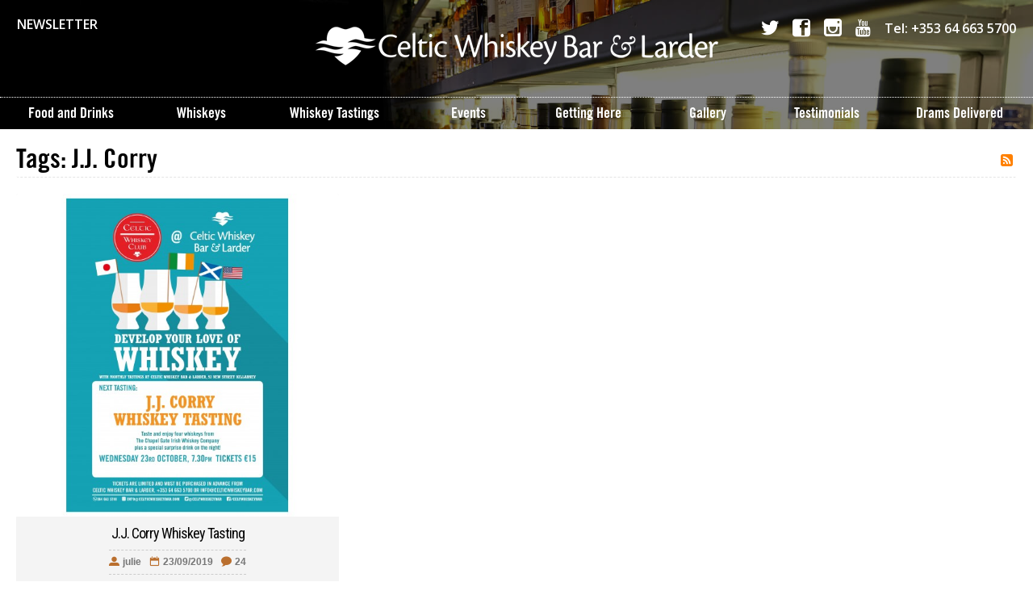

--- FILE ---
content_type: text/html; charset=utf-8
request_url: https://www.celticwhiskeybar.com/index.php?route=journal2/blog&journal_blog_tag=J.J.%20Corry
body_size: 7057
content:
<!DOCTYPE html>
<html dir="ltr" lang="en" class="webkit chrome chrome131 mac journal-desktop is-guest skin-8 responsive-layout mobile-menu-on-tablet extended-layout header-center backface product-grid-second-image product-list-second-image journal-blog-page layout-14 route-journal2-blog oc2" data-j2v="2.7.0">
<head>
<meta charset="UTF-8" />
<meta name="viewport" content="width=device-width, initial-scale=1, minimum-scale=1, maximum-scale=1, user-scalable=no">
<meta name="format-detection" content="telephone=no">
<!--[if IE]><meta http-equiv="X-UA-Compatible" content="IE=Edge,chrome=1"/><![endif]-->
<!--[if lt IE 9]><script src="//ie7-js.googlecode.com/svn/version/2.1(beta4)/IE9.js"></script><![endif]-->
<title>Journal Blog</title>
<base href="https://www.celticwhiskeybar.com/" />
<meta property="og:title" content="Celtic Whiskey Bar" />
<meta property="og:site_name" content="Celtic Whiskey Bar" />
<meta property="og:url" content="https://www.celticwhiskeybar.com/index.php?route=journal2/blog&journal_blog_tag=J.J.%20Corry" />
<meta property="og:description" content="Best Bar in Killarney, Co Kerry - Celtic Whiskey Bar is a premium whiskey bar ideally located in the heart of Killarney, Co Kerry...." />
<meta property="og:type" content="website" />
<meta property="og:image" content="https://www.celticwhiskeybar.com/image/cache/logosmall-600x315.png" />
<meta property="og:image:width" content="600" />
<meta property="og:image:height" content="315" />
<meta property="twitter:card" content="summary" />
<meta property="twitter:title" content="Celtic Whiskey Bar" />
<meta property="twitter:description" content="Best Bar in Killarney, Co Kerry - Celtic Whiskey Bar is a premium whiskey bar ideally located in the heart of Killarney, Co Kerry...." />
<meta property="twitter:image" content="https://www.celticwhiskeybar.com/image/cache/logosmall-200x200.png" />
<meta property="twitter:image:width" content="200" />
<meta property="twitter:image:height" content="200" />
<link href="https://www.celticwhiskeybar.com/image/whiskbargrid/fav.png" rel="icon" />
<link rel="alternate" type="application/rss+xml" title="RSS" href="https://www.celticwhiskeybar.com/index.php?route=journal2/blog/feed" />
<link rel="stylesheet" href="//fonts.googleapis.com/css?family=Roboto+Condensed:700,regular%7COpen+Sans:600%7CUbuntu:500,regular%7COswald:regular&amp;subset=latin"/>
<link rel="stylesheet" href="https://www.celticwhiskeybar.com/catalog/view/theme/journal2/css/j-strap.css?j2v=2.7.0"/>
<link rel="stylesheet" href="https://www.celticwhiskeybar.com/catalog/view/javascript/font-awesome/css/font-awesome.min.css?j2v=2.7.0"/>
<link rel="stylesheet" href="https://www.celticwhiskeybar.com/catalog/view/theme/journal2/lib/jquery.ui/jquery-ui-slider.min.css?j2v=2.7.0"/>
<link rel="stylesheet" href="https://www.celticwhiskeybar.com/catalog/view/theme/journal2/lib/owl-carousel/owl.carousel.css?j2v=2.7.0"/>
<link rel="stylesheet" href="https://www.celticwhiskeybar.com/catalog/view/theme/journal2/lib/owl-carousel/owl.transitions.css?j2v=2.7.0"/>
<link rel="stylesheet" href="https://www.celticwhiskeybar.com/catalog/view/theme/journal2/lib/magnific-popup/magnific-popup.css?j2v=2.7.0"/>
<link rel="stylesheet" href="https://www.celticwhiskeybar.com/catalog/view/theme/journal2/lib/supersized/css/supersized.css?j2v=2.7.0"/>
<link rel="stylesheet" href="https://www.celticwhiskeybar.com/catalog/view/theme/journal2/css/hint.min.css?j2v=2.7.0"/>
<link rel="stylesheet" href="https://www.celticwhiskeybar.com/catalog/view/theme/journal2/css/journal.css?j2v=2.7.0"/>
<link rel="stylesheet" href="https://www.celticwhiskeybar.com/catalog/view/theme/journal2/css/features.css?j2v=2.7.0"/>
<link rel="stylesheet" href="https://www.celticwhiskeybar.com/catalog/view/theme/journal2/css/header.css?j2v=2.7.0"/>
<link rel="stylesheet" href="https://www.celticwhiskeybar.com/catalog/view/theme/journal2/css/module.css?j2v=2.7.0"/>
<link rel="stylesheet" href="https://www.celticwhiskeybar.com/catalog/view/theme/journal2/css/pages.css?j2v=2.7.0"/>
<link rel="stylesheet" href="https://www.celticwhiskeybar.com/catalog/view/theme/journal2/css/account.css?j2v=2.7.0"/>
<link rel="stylesheet" href="https://www.celticwhiskeybar.com/catalog/view/theme/journal2/css/blog-manager.css?j2v=2.7.0"/>
<link rel="stylesheet" href="https://www.celticwhiskeybar.com/catalog/view/theme/journal2/css/side-column.css?j2v=2.7.0"/>
<link rel="stylesheet" href="https://www.celticwhiskeybar.com/catalog/view/theme/journal2/css/product.css?j2v=2.7.0"/>
<link rel="stylesheet" href="https://www.celticwhiskeybar.com/catalog/view/theme/journal2/css/category.css?j2v=2.7.0"/>
<link rel="stylesheet" href="https://www.celticwhiskeybar.com/catalog/view/theme/journal2/css/footer.css?j2v=2.7.0"/>
<link rel="stylesheet" href="https://www.celticwhiskeybar.com/catalog/view/theme/journal2/css/icons.css?j2v=2.7.0"/>
<link rel="stylesheet" href="https://www.celticwhiskeybar.com/catalog/view/theme/journal2/css/responsive.css?j2v=2.7.0"/>
<link rel="stylesheet" href="index.php?route=journal2/assets/css&amp;j2v=2.7.0" />
<script type="text/javascript" src="https://www.celticwhiskeybar.com/catalog/view/javascript/jquery/jquery-2.1.1.min.js?j2v=2.7.0"></script>
<script type="text/javascript" src="https://www.celticwhiskeybar.com/catalog/view/javascript/bootstrap/js/bootstrap.min.js?j2v=2.7.0"></script>
<script type="text/javascript" src="https://www.celticwhiskeybar.com/catalog/view/theme/journal2/lib/jquery/jquery-migrate-1.2.1.min.js?j2v=2.7.0"></script>
<script type="text/javascript" src="https://www.celticwhiskeybar.com/catalog/view/theme/journal2/lib/jquery.ui/jquery-ui-slider.min.js?j2v=2.7.0"></script>
<script type="text/javascript" src="https://www.celticwhiskeybar.com/catalog/view/javascript/common.js?j2v=2.7.0"></script>
<script type="text/javascript" src="https://www.celticwhiskeybar.com/catalog/view/javascript/jquery/jquery.total-storage.min.js?j2v=2.7.0"></script>
<script type="text/javascript" src="https://www.celticwhiskeybar.com/catalog/view/theme/journal2/lib/jquery.tabs/tabs.js?j2v=2.7.0"></script>
<script type="text/javascript" src="https://www.celticwhiskeybar.com/catalog/view/theme/journal2/lib/owl-carousel/owl.carousel.js?j2v=2.7.0"></script>
<script type="text/javascript" src="https://www.celticwhiskeybar.com/catalog/view/theme/journal2/lib/magnific-popup/jquery.magnific-popup.min.js?j2v=2.7.0"></script>
<script type="text/javascript" src="https://www.celticwhiskeybar.com/catalog/view/theme/journal2/lib/actual/jquery.actual.min.js?j2v=2.7.0"></script>
<script type="text/javascript" src="https://www.celticwhiskeybar.com/catalog/view/theme/journal2/lib/countdown/jquery.countdown.js?j2v=2.7.0"></script>
<script type="text/javascript" src="https://www.celticwhiskeybar.com/catalog/view/theme/journal2/lib/image-zoom/jquery.imagezoom.min.js?j2v=2.7.0"></script>
<script type="text/javascript" src="https://www.celticwhiskeybar.com/catalog/view/theme/journal2/lib/lazy/jquery.lazy.1.6.min.js?j2v=2.7.0"></script>
<script type="text/javascript" src="https://www.celticwhiskeybar.com/catalog/view/theme/journal2/lib/supersized/js/jquery.easing.min.js?j2v=2.7.0"></script>
<script type="text/javascript" src="https://www.celticwhiskeybar.com/catalog/view/theme/journal2/lib/supersized/js/supersized.3.2.7.min.js?j2v=2.7.0"></script>
<script type="text/javascript" src="https://www.celticwhiskeybar.com/catalog/view/theme/journal2/js/journal.js?j2v=2.7.0"></script>
<!--[if (gte IE 6)&(lte IE 8)]><script src="catalog/view/theme/journal2/lib/selectivizr/selectivizr.min.js"></script><![endif]-->
<!-- Google Tag Manager -->
<script>(function(w,d,s,l,i){w[l]=w[l]||[];w[l].push({'gtm.start':
new Date().getTime(),event:'gtm.js'});var f=d.getElementsByTagName(s)[0],
j=d.createElement(s),dl=l!='dataLayer'?'&l='+l:'';j.async=true;j.src=
'https://www.googletagmanager.com/gtm.js?id='+i+dl;f.parentNode.insertBefore(j,f);
})(window,document,'script','dataLayer','GTM-KPBVQRV');</script>
<!-- End Google Tag Manager --><script>
        Journal.COUNTDOWN = {
        DAYS    : "Days",
        HOURS   : "Hours",
        MINUTES : "Min",
        SECONDS : "Sec"
    };
        Journal.NOTIFICATION_BUTTONS = '<div class="notification-buttons"><a class="button notification-cart" href="https://www.celticwhiskeybar.com/index.php?route=checkout/cart">View Cart</a><a class="button notification-checkout" href="https://www.celticwhiskeybar.com/index.php?route=checkout/checkout">Checkout</a></div>';
</script>
<link rel="preconnect" href="https://fonts.googleapis.com">
<link rel="preconnect" href="https://fonts.gstatic.com" crossorigin>
<link href="https://fonts.googleapis.com/css2?family=Open+Sans:wght@300;400&display=swap" rel="stylesheet">
</head>
<body>
<!--[if lt IE 9]>
<div class="old-browser">You are using an old browser. Please <a href="http://windows.microsoft.com/en-us/internet-explorer/download-ie">upgrade to a newer version</a> or <a href="http://browsehappy.com/">try a different browser</a>.</div>
<![endif]-->
<header class="journal-header-center nolang">

    <div class="journal-top-header j-min z-1"></div>
    <div class="journal-menu-bg j-min z-0"> </div>
    <div class="journal-center-bg j-100 z-0"> </div>

    <div id="header" class="journal-header row z-2">

        <div style="padding-top:10px;" class="journal-links j-min xs-100 sm-100 md-45 lg-45 xl-45">
            <div class="links j-min">
                <a href="javascript:Journal.openPopup('267')" ><span class="top-menu-link">Newsletter</span></a>            </div>
        </div>

        <div class="journal-currency j-min xs-5 sm-5 md-10 lg-10 xl-10">
            <form action="https://www.celticwhiskeybar.com/index.php?route=common/currency/currency" method="post" enctype="multipart/form-data">
    <div id="currency">
        <div class="btn-group">
            <button class="dropdown-toggle" type="button" data-hover="dropdown">
                <span class='currency-symbol'>€</span> <span class="caret"></span>
            </button>
            <ul class="dropdown-menu">
                                                                                    <li><a onclick="$(this).closest('form').find('input[name=\'code\']').val('EUR'); $(this).closest('form').submit();">€</a></li>
                                                                                                                                                                                                        <li><a onclick="$(this).closest('form').find('input[name=\'code\']').val('GBP'); $(this).closest('form').submit();">£</a></li>
                                                                                                                                                                                                        <li><a onclick="$(this).closest('form').find('input[name=\'code\']').val('USD'); $(this).closest('form').submit();">$</a></li>
                                                                                                                                                </ul>
        </div>
        <input type="hidden" name="code" value="" />
        <input type="hidden" name="redirect" value="https://www.celticwhiskeybar.com/index.php?route=journal2/blog&amp;journal_blog_tag=J.J. Corry" />
    </div>
</form>
        </div>

        <div style="padding-top:15px;" class="journal-secondary j-min xs-100 sm-100 md-45 lg-45 xl-45">
            <div class="links j-min">
                <a href="https://twitter.com/CeltWhiskeyBar"  class="icon-only"><i style="margin-right: 5px; font-size: 22px" data-icon="&#xe682;"></i><span class="top-menu-link"></span></a>
<a href="https://www.facebook.com/Celtic-Whiskey-Bar-Larder-961822867243854/"  class="icon-only"><i style="margin-right: 5px; font-size: 22px" data-icon="&#xe680;"></i><span class="top-menu-link"></span></a>
<a href="https://www.instagram.com/celtwhiskeybar/"  class="icon-only"><i style="margin-right: 5px; font-size: 22px" data-icon="&#xe686;"></i><span class="top-menu-link"></span></a>
<a href="https://www.youtube.com/channel/UCjBQ4AAHzyIKvxrNWpJwgJg?view_as=subscriber"  class="icon-only"><i style="margin-right: 5px; font-size: 22px" data-icon="&#xe642;"></i><span class="top-menu-link"></span></a>
<a href="tel: +353 64 663 5700"  class="text-only"><span class="top-menu-link">Tel: +353 64 663 5700</span></a>            </div>
        </div>

                <div class="journal-search j-min xs-100 sm-50 md-30 lg-25 xl-25">
                        <div id="search" class="input-group j-min">
  <input type="text" name="search" value="" placeholder="Search entire store..." autocomplete="off" class="form-control input-lg" />
  <div class="button-search"><button type="button"><i></i></button></div>
</div>                    </div>
        <div class="journal-logo j-100 xs-100 sm-100 md-40 lg-50 xl-50">
                        <div style="top:-25px;" id="logo">
                <a href="https://www.celticwhiskeybar.com/">
                    <img src="https://www.celticwhiskeybar.com/image/cache/logosmall-500x52.png" width="500" height="52" alt="Celtic Whiskey Bar" title="Celtic Whiskey Bar" />                </a>
            </div>
                    </div>
        
        
        <div class="journal-cart row j-min xs-100 sm-50 md-30 lg-25 xl-25">
            <div id="cart" class="btn-group btn-block">
  <button type="button" data-toggle="dropdown" class="btn btn-inverse btn-block btn-lg dropdown-toggle heading"><a><span id="cart-total" data-loading-text="Loading...&nbsp;&nbsp;">0 item(s) - €0.00</span> <i></i></a></button>
  <div class="content">
    <ul class="cart-wrapper">
        <li>
      <p class="text-center empty">Your shopping cart is empty!</p>
    </li>
        </ul>
  </div>
</div>
        </div>

        <div class="journal-menu j-min xs-100 sm-100 md-100 lg-100 xl-100">
           <div class="mobile-trigger"></div>
<ul class="super-menu mobile-menu menu-table" style="table-layout: auto">
        <li class="drop-down ">
                <a href="https://www.celticwhiskeybar.com/Food" ><span class="main-menu-text">Food and Drinks</span></a>
                                                                
        
        <span class="mobile-plus">+</span>
    </li>
        <li class="drop-down ">
                <a href="https://www.celticwhiskeybar.com/Whiskeys" ><span class="main-menu-text">Whiskeys</span></a>
                                                                
        
        <span class="mobile-plus">+</span>
    </li>
        <li class="drop-down ">
                <a href="https://www.celticwhiskeybar.com/whiskey-tasting" ><span class="main-menu-text">Whiskey Tastings</span></a>
                                                                
        
        <span class="mobile-plus">+</span>
    </li>
        <li class="drop-down ">
                <a href="https://www.celticwhiskeybar.com/News-Events" ><span class="main-menu-text">Events</span></a>
                                                                
        
        <span class="mobile-plus">+</span>
    </li>
        <li class="drop-down ">
                <a href="https://www.celticwhiskeybar.com/Getting-Here" ><span class="main-menu-text">Getting Here</span></a>
                                                                
        
        <span class="mobile-plus">+</span>
    </li>
        <li class="drop-down hide-on-phone hide-on-tablet">
                <a href="https://www.celticwhiskeybar.com/gallery" ><span class="main-menu-text">Gallery</span></a>
                                                                
        
        <span class="mobile-plus">+</span>
    </li>
        <li class="drop-down ">
                <a href="index.php?route=testimonial/testimonials" ><span class="main-menu-text">Testimonials</span></a>
                                                                
        
        <span class="mobile-plus">+</span>
    </li>
        <li class="drop-down ">
                <a href="https://www.dramsdelivered.com/" ><span class="main-menu-text">Drams Delivered</span></a>
                                                                
        
        <span class="mobile-plus">+</span>
    </li>
    </ul>        </div>
                <script>
            if($(window).width() < 760){
            $('.journal-header-center .journal-links').before($('.journal-header-center .journal-language'));
            $('.journal-header-center .journal-logo').after($('.journal-header-center .journal-search'));
            }
        </script>
            </div>
</header>
<style>
    @media only screen and (max-width: 980px)  {
.mobile-menu-on-tablet .mobile-trigger{
    background-color:transparent!important;        
}
.journal-secondary{
display:none!important;
}
.journal-links{
   display:none!important; 
}
.journal-search{
     display:none!important; 
}
.journal-currency{
     display:none!important; 
}
#header{
    padding-top:0!important;
    background:#000!important;
}
.mobile-trigger {
    width: 50%;
    color: transparent;
    margin-top: -59px!important;
    right: -7px;
    z-index: 999;
    background-color: #fd222200;
}
#logo{
    width:80%;
    margin:0 auto;
}
.journal-logo{
    padding-left:25px;
}
.mobile-menu-on-tablet header .journal-menu .mobile-menu > li > a {
    text-align: left;
    padding-left: 17px;
}
.mega-menu-html.hide-on-desktop.main-menu-item-9 > div{
display:block!important;
}
.mega-menu-html.hide-on-desktop.main-menu-item-9 a span{
display:none!important;
}

.main-menu-item-9 span{
 display:none!important;   
}
.dram-social-media-links{
    display:grid;
    grid-template-columns:1fr 1fr 1fr 1fr;
    grid-gap:35px;
    width:230px;
}
.main-menu-item-9 .mega-menu{
    margin-top: -40px!important;
}
.super-menu{
    border:none!important;
}
.mobile-menu-on-tablet header .journal-menu .mobile-menu > li {
    border-bottom: 1px solid #313131;
    width: 90%;
    margin-left: 15px;
}
.main-menu-item-1 a span{
    font-family: 'Open Sans', sans-serif!important;
    text-transform:uppercase;
    font-size:14px;
  
    
}
.mobile-menu-on-tablet header .journal-menu .mobile-menu > li > a{
    padding-left:0;
}
.main-menu-item-1{
    margin-top:20px;
    border-bottom:0!important;
}
.main-menu-item-2{
    margin-bottom:20px;
    border-bottom:0!important;
    background-image: linear-gradient(to right, #fff 10%, rgba(255, 255, 255, 0) 0%);
    background-position: bottom;
    background-size: 10px 1px;
    background-repeat: repeat-x;
    margin-bottom: 15px;
    padding-bottom: 15px;
    margin-left: 15px;
    width: 90%!important;
}
.main-menu-item-2 a span{
    font-family: 'Open Sans', sans-serif!important;
    text-transform:uppercase;
    font-size:14px;
}
.main-menu-item-3,.main-menu-item-4,.main-menu-item-5,.main-menu-item-6,.main-menu-item-7,.main-menu-item-8{
    padding-top: 7px;
    padding-bottom: 7px;
}
.main-menu-item-3 a span{
    font-family: 'Open Sans', sans-serif!important;
    font-size:18px;
}
.main-menu-item-4 a span{
    font-family: 'Open Sans', sans-serif!important;
    font-size:18px;
}
.main-menu-item-5 a span{
    font-family: 'Open Sans', sans-serif!important;
    font-size:18px;
}
.main-menu-item-6 a span{
    font-family: 'Open Sans', sans-serif!important;
    font-size:18px;
}
.main-menu-item-7 a span{
    font-family: 'Open Sans', sans-serif!important;
    font-size:18px;
   
}
.main-menu-item-8 a span{
    font-family: 'Open Sans', sans-serif!important;
    font-size:18px;
}
.main-menu-item-2 a{
    margin-left:0px;

}
.mobile-menu-btn{
    color: black;
    background: #fff;
    padding: 15px 15px;
    width: max-content!important;
    margin-top: 30px;
    margin-bottom: 20px;
    display: inline-block;
    font-family: Oswald;
    font-size: 18px;
}

}
</style>
<div class="extended-container"><div id="container" class="container j-container">
  <ul class="breadcrumb">
        <li><a href="https://www.celticwhiskeybar.com/index.php?route=common/home">Home</a></li>
        <li><a href="https://www.celticwhiskeybar.com/index.php?route=journal2/blog">Journal Blog</a></li>
      </ul>
<div id="content">
    <h1 class="heading-title">Tags: J.J. Corry</h1>        <a class="journal-blog-feed" href="https://www.celticwhiskeybar.com/index.php?route=journal2/blog/feed" target="_blank"><span class="feed-text"></span></a>
                <div class="posts main-posts blog-grid-view">
                <div class="xs-100 sm-50 md-33 lg-33 xl-33">
            <div class="post-wrapper">
                                <a class="post-image" href="https://www.celticwhiskeybar.com/JJ-Corry-Whiskey-Tasting"><img src="https://www.celticwhiskeybar.com/image/cache/Events/tastings poster 31 jj corry-page-001-553x553.jpg" alt="J.J. Corry Whiskey Tasting"/></a>
                                <div class="post-item-details">
                    <h2><a href="https://www.celticwhiskeybar.com/JJ-Corry-Whiskey-Tasting">J.J. Corry Whiskey Tasting</a></h2>
                    <div class="comment-date">
                        <span class="p-author">julie</span>
                        <span class="p-date">23/09/2019</span>
                        <span class="p-comment">24</span>
                    </div>
                    <div class="post-text"><span>Taste and enjoy four whiskeys from the Chapel Gate Irish Whiskey Company plus a special surprise drink on the night! Tickets are €15 and are available...</span></div>
                    <a class="post-view-more button" href="https://www.celticwhiskeybar.com/JJ-Corry-Whiskey-Tasting"><i class="post-button-left-icon"></i>Read More<i class="post-button-right-icon"></i></a>
                </div>
            </div>
        </div>
            </div>
            </div>
<script>
    Journal.equalHeight($(".posts .post-wrapper"), '.post-item-details h2 a');
    Journal.equalHeight($(".posts .post-wrapper"), '.post-text span');
</script>
</div>
</div>
<div id="bottom-modules">
   <div class="journal2_cms_blocks " style="background-color: rgb(80, 68, 70); background-repeat: repeat-x; background-position: left; background-attachment: scroll; padding-top: 0px; padding-bottom: -20px"><div
id="journal-cms-block-1785360474" class="box cms-blocks  " style="max-width: 100%; padding-left: 20px; padding-right: 20px"><div
class="blocks"><div
class="cms-block xs-100 sm-100 md-100 lg-100 xl-100">
<span
class="block-content" style=""><div
class="editor-content" style="text-align: left"><div
id="footer"><div
class="footerabove custom"><div
class="contactfoot"><a
href="/index.php?route=information/contact" style="color: #fff">CONTACT US</a></div><div
class="yelpfoot"><a
href="http://www.yelp.com/biz/irish-whiskey-experience-and-celtic-whiskey-bar-and-larder-killarney" target="_blank"><img
src="image/SocialImages/yelp2.jpg" /></a></div><div
class="tripadvisorfoot"><a
href="https://www.tripadvisor.ie/Restaurant_Review-g186612-d10131105-Reviews-Celtic_Whiskey_Bar_Larder-Killarney_County_Kerry.html" target="_blank"><img
src="image/SocialImages/tripadvisor.jpg" /></a></div><div
class="twitterfoot"><a
href="https://twitter.com/CeltWhiskeyBar" target="_blank"><img
src="image/SocialImages/twitter2.jpg" /></a></div><div
class="facebookfoot"><a
href="https://www.instagram.com/celtwhiskeybar/" target="_blank"><img
src="image/2018/intstalogo.png" /></a></div><div
class="facebookfoot"><a
href="https://www.facebook.com/Celtic-Whiskey-Bar-Larder-961822867243854/" target="_blank"><img
src="image/SocialImages/facebook2.jpg" /></a></div><div
class="facebookfoot"><a
href="https://www.youtube.com/channel/UCjBQ4AAHzyIKvxrNWpJwgJg?view_as=subscriber" target="_blank"><img
src="/image/2018/youtube-logo.png" /></a></div><div
class="emailfoot"><a
href="mailto:info@celticwhiskeybar.com" style="color: #fff">info@celticwhiskeybar.com</a></div><div
class="numberfoot"><a
href="tel:+353 64 663 5700" style="color: #fff">+353 64 663 5700</a></div></div></div></div>
</span></div></div></div> <script>Journal.equalHeight($('#journal-cms-block-1785360474 .cms-block'),'.block-content');</script></div></div>
<footer class="fullwidth-footer">
    <div id="footer">
        <div class="row columns " style="background-repeat: repeat; background-position: center top; background-attachment: scroll; margin-bottom: 15px">
        <div class="column  menu xs-50 sm-50 md-33 lg-25 xl-25 no-title">
                        <div class="column-menu-wrap">
        <ul>
                                    <li><a href="https://www.celticwhiskeybar.com/">The Bar</a></li>
                                                <li><a href="https://www.celticwhiskeybar.com/Food">Food</a></li>
                                                <li><a href="https://www.celticwhiskeybar.com/Drinks-List">Drinks</a></li>
                                                <li><a href="https://www.celticwhiskeybar.com/Whiskeys">Whiskeys</a></li>
                                                <li><a href="https://jobbio.com/celtic-whiskey-bar-larder-careers" target="_blank">Careers</a></li>
                                </ul>
        </div>
            </div>
        <div class="column  menu xs-50 sm-50 md-33 lg-25 xl-25 no-title">
                        <div class="column-menu-wrap">
        <ul>
                                    <li><a href="https://www.celticwhiskeybar.com/Getting-Here">Getting Here</a></li>
                                                <li><a href="https://www.celticwhiskeybar.com/News-Events">Events</a></li>
                                                <li><a href="https://www.celticwhiskeybar.com/gallery">Gallery</a></li>
                                                <li><a href="https://www.celticwhiskeybar.com/about_us">About Us</a></li>
                                                <li><a href="https://www.celticwhiskeybar.com/privacy">Privacy Policy</a></li>
                                </ul>
        </div>
            </div>
        <div class="column hide-on-phone hide-on-tablet menu xs-50 sm-50 md-33 lg-25 xl-25 no-title">
                        <div class="column-menu-wrap">
        <ul>
                                    <li><a href="https://www.celticwhiskeybar.com/virtual-cocktail-classes">Virtual Cocktail Classes</a></li>
                                                <li><a href="https://www.celticwhiskeybar.com/craft-beers-delivered">Craft Beers Delivered</a></li>
                                                <li><a href="https://www.celticwhiskeybar.com/whiskey-tasting">Whiskey Tastings</a></li>
                                </ul>
        </div>
            </div>
        <div class="column  text xs-50 sm-50 md-33 lg-25 xl-25 no-title">
                        <div class="column-text-wrap">
                        <p><img alt="" height="52" src="https://www.celticwhiskeybar.com/image/whiskbargrid/logosmall.png" width="500" /></p>

<p>&nbsp;</p>

<hr style="background-color: #3c3334" />
<p>&nbsp;</p>

<p><a href="https://www.irishwhiskeyexperience.net" target="_blank"><img alt="" height="31" src="https://www.celticwhiskeybar.com/image/2018/IWE-LOGO-WHITE-SMALL.png" width="400" /></a></p>

<hr style="background-color: #3c3334" />
<p>&nbsp;</p>

<p style="color: #fff; font-family: TradeGothicLT; font-weight: regular;">93 NEW STREET, KILLARNEY, IRELAND</p>        </div>
            </div>
        <div class="column  menu xs-50 sm-50 md-33 lg-25 xl-25 no-title">
                        <div class="column-menu-wrap">
        <ul>
                    </ul>
        </div>
            </div>
    </div>    </div>
    <div class="bottom-footer fullwidth-bar">
        <div class="no-payments">
                        <div class="copyright"><div style="float: left; font-size: 12px">Copyright © <script>document.write(new Date().getFullYear())</script>, <a href="https://www.celticwhiskeybar.com/">Celtic Whiskey Bar</a>, All Rights Reserved.</div><div style="float: right;margin-right: 20px; font-size: 12px;">Design by <a href="http://www.newgraphic.ie" target="_blank"> newgraphic </a> |  Site by <a href="https://www.willows-consulting.com"> Willows-Consulting </a></div></div>
                                </div>
    </div>
</footer>
<div class="scroll-top"></div>
<div
class="journal-fullscreen-slider "> <script>jQuery(function($){var opts={transition:'fade',transition_speed:parseInt('700',10),slide_interval:parseInt('4000'),slides:$.parseJSON('[{"image":"https:\/\/www.celticwhiskeybar.com\/image\/cache\/Slider\/Bottles-2000x954.jpg","title":""},{"image":"https:\/\/www.celticwhiskeybar.com\/image\/cache\/Slider\/Menu-2000x954.jpg","title":""},{"image":"https:\/\/www.celticwhiskeybar.com\/image\/cache\/whiskbargrid\/barbanner-2000x954.jpg","title":""},{"image":"https:\/\/www.celticwhiskeybar.com\/image\/cache\/whiskbargrid\/foodbanner-2000x954.jpg","title":""}]')}
$.supersized(opts);});</script> </div><script type="text/javascript" src="https://www.celticwhiskeybar.com/catalog/view/theme/journal2/lib/swipebox/source/jquery.swipebox.js?j2v=2.7.0"></script>
<script type="text/javascript" src="https://www.celticwhiskeybar.com/catalog/view/theme/journal2/lib/hover-intent/jquery.hoverIntent.min.js?j2v=2.7.0"></script>
<script type="text/javascript" src="https://www.celticwhiskeybar.com/catalog/view/theme/journal2/lib/pnotify/jquery.pnotify.min.js?j2v=2.7.0"></script>
<script type="text/javascript" src="https://www.celticwhiskeybar.com/catalog/view/theme/journal2/lib/autocomplete2/jquery.autocomplete2.min.js?j2v=2.7.0"></script>
<script type="text/javascript" src="https://www.celticwhiskeybar.com/catalog/view/theme/journal2/lib/respond/respond.js?j2v=2.7.0"></script>
<script type="text/javascript" src="https://www.celticwhiskeybar.com/catalog/view/theme/journal2/lib/sticky/jquery.sticky.js?j2v=2.7.0"></script>
<script type="text/javascript" src="https://www.celticwhiskeybar.com/catalog/view/theme/journal2/js/init.js?j2v=2.7.0"></script>
<script type="text/javascript" src="index.php?route=journal2/assets/js&amp;j2v=2.7.0"></script>


<script type="text/javascript" src="//s3.amazonaws.com/downloads.mailchimp.com/js/signup-forms/popup/embed.js" data-dojo-config="usePlainJson: true, isDebug: false"></script><script type="text/javascript">require(["mojo/signup-forms/Loader"], function(L) { L.start({"baseUrl":"mc.us9.list-manage.com","uuid":"2ab1a525f2ea2c7498cf3bca0","lid":"98ec13f340"}) })</script>
<!-- <script async type="text/javascript" src="https://static.klaviyo.com/onsite/js/klaviyo.js?company_id=Tj3uqQ"></script> -->

</body>
</html>


--- FILE ---
content_type: text/css
request_url: https://www.celticwhiskeybar.com/catalog/view/theme/journal2/css/journal.css?j2v=2.7.0
body_size: 3412
content:
@charset "UTF-8";
/*
  Journal - Advanced Opencart Theme Framework
  Version 2.6.7
  Copyright (c) 2016 Digital Atelier
  http://journal.digital-atelier.com/
*/
/******************************
RESET
*******************************/
html, body, div, span, object, iframe, h1, h2, h3, h4, h5, h6, p, a, img, small, strong, b, i, dl, dt, dd, form, label, footer, header, menu, nav, section {
  margin: 0;
  padding: 0;
  border: 0;
  outline: 0; }

body {
  overflow-x: hidden; }

article, aside, details, figcaption, figure, footer, header, menu, nav, section {
  display: block; }

textarea:focus, input:focus, select:focus, button:focus {
  outline: none; }

header *, #container *, footer *, #top-modules *, #bottom-modules * {
  box-sizing: border-box; }

* {
  -webkit-font-smoothing: antialiased;
  -moz-osx-font-smoothing: grayscale;
  -webkit-tap-highlight-color: transparent; }

.clearfix {
  clear: both;
  display: block; }

:before, :after {
  font-family: 'journal-icons';
  position: relative;
  font-style: normal;
  font-variant: normal;
  font-weight: normal;
  color: inherit;
  font-size: inherit;
  display: inline-block;
  -moz-osx-font-smoothing: grayscale;
  -webkit-font-smoothing: antialiased; }

i {
  position: relative;
  font-style: normal;
  vertical-align: middle; }
  i img {
    position: relative;
    vertical-align: middle; }

/******************************
JOURNAL GRID
*******************************/
.xl-5 {
  width: 5%; }

.xl-10 {
  width: 10%; }

.xl-15 {
  width: 15%; }

.xl-20 {
  width: 20%; }

.xl-25 {
  width: 25%; }

.xl-30 {
  width: 30%; }

.xl-35 {
  width: 35%; }

.xl-40 {
  width: 40%; }

.xl-45 {
  width: 45%; }

.xl-50 {
  width: 50%; }

.xl-55 {
  width: 55%; }

.xl-60 {
  width: 60%; }

.xl-65 {
  width: 65%; }

.xl-70 {
  width: 70%; }

.xl-75 {
  width: 75%; }

.xl-80 {
  width: 80%; }

.xl-85 {
  width: 85%; }

.xl-90 {
  width: 90%; }

.xl-95 {
  width: 95%; }

.xl-100 {
  width: 100%; }

.xl-11 {
  width: 11.11111111111111%; }

.xl-12 {
  width: 12.5%; }

.xl-14 {
  width: 14.28571428571429%; }

.xl-16 {
  width: 16.66666666666666%; }

.xl-33 {
  width: 33.33333333333333%; }

.xl-66 {
  width: 66.66666666666666%; }

.xs-5, .xs-10, .xs-15, .xs-20, .xs-25, .xs-30, .xs-35, .xs-40, .xs-45, .xs-50, .xs-55, .xs-60, .xs-65, .xs-70, .xs-75, .xs-80, .xs-85, .xs-90, .xs-95, .xs-100, .xs-33, .xs-66, .sm-5, .sm-10, .sm-15, .sm-20, .sm-25, .sm-30, .sm-35, .sm-40, .sm-45, .sm-50, .sm-55, .sm-60, .sm-65, .sm-70, .sm-75, .sm-80, .sm-85, .sm-90, .sm-95, .sm-100, .sm-33, .sm-66, .md-5, .md-10, .md-15, .md-20, .md-25, .md-30, .md-35, .md-40, .md-45, .md-50, .md-55, .md-60, .md-65, .md-70, .md-75, .md-80, .md-85, .md-90, .md-95, .md-100, .md-33, .md-66, .lg-5, .lg-10, .lg-15, .lg-20, .lg-25, .lg-30, .lg-35, .lg-40, .lg-45, .lg-50, .lg-55, .lg-60, .lg-65, .lg-70, .lg-75, .lg-80, .lg-85, .lg-90, .lg-95, .lg-100, .lg-33, .lg-66, .xl-5, .xl-10, .xl-15, .xl-20, .xl-25, .xl-30, .xl-35, .xl-40, .xl-45, .xl-50, .xl-55, .xl-60, .xl-65, .xl-70, .xl-75, .xl-80, .xl-85, .xl-90, .xl-95, .xl-100, .xl-33, .xl-66 {
  min-height: 1px;
  float: left; }

.xs-11, .xs-12, .xs-14, .xs-16,
.sm-11, .sm-12, .sm-14, .sm-16,
.md-11, .md-12, .md-14, .md-16,
.lg-11, .lg-12, .lg-14, .lg-16,
.xl-11, .xl-12, .xl-14, .xl-16 {
  min-height: 1px;
  float: left; }

/******************************
 GENERAL STRUCTURE
*******************************/
.j-min {
  height: 40px; }

.j-med {
  height: 80px; }

.j-tall {
  height: 120px; }

.j-50 {
  height: 50px; }

.j-100 {
  height: 100px; }

.z-0 {
  z-index: 0; }

.z-1 {
  z-index: 1; }

.z-2 {
  z-index: 2; }

.z-3 {
  z-index: 3; }

.z-4 {
  z-index: 4; }

.z-5 {
  z-index: 5; }

.z-6 {
  z-index: 6; }

.z-7 {
  z-index: 7; }

.z-8 {
  z-index: 8; }

.z-9 {
  z-index: 9; }

body {
  font-size: 13px;
  font-family: Helvetica, Arial, sans-serif; }

/******************************
 CONTENT
*******************************/
#container {
  max-width: 1024px;
  position: relative;
  margin: 0 auto;
  background-color: transparent;
  z-index: 3; }

.heading-title, .box-heading {
  line-height: 37px;
  height: 40px;
  font-size: 15px;
  font-weight: normal;
  text-transform: uppercase;
  white-space: nowrap;
  overflow: hidden;
  text-overflow: ellipsis; }

.heading-title {
  margin-bottom: 17px; }

.secondary-title {
  font-family: Helvetica, Arial, sans-serif;
  font-size: 17px;
  color: #5C8BA6; }

#content {
  position: relative;
  z-index: 2;
  padding: 20px 20px 0 20px;
  background-color: transparent;
  -webkit-transform: translate3d(0, 0, 0); }
  #content:after {
    content: ".";
    display: block;
    clear: both;
    height: 0;
    visibility: hidden; }

.box {
  position: relative; }

#content .content ul, #content .content li {
  margin: 0;
  padding: 0;
  list-style: none;
  position: relative; }
#content .content ul {
  margin: 8px 0; }
#content .content > ul > li > a {
  display: inline-block;
  padding: 4px 0 4px 10px;
  font-size: inherit; }

/******************************
 BUTTONS / LINKS
*******************************/
a {
  color: #333745;
  text-decoration: none;
  cursor: pointer; }

button {
  border: none;
  background-color: transparent;
  padding: 0; }

.button {
  cursor: pointer;
  font-size: 14px;
  transition: color .2s, background-color .2s;
  padding: 0 12px;
  border: 0;
  line-height: 32px;
  background-color: transparent;
  display: inline-block;
  -webkit-appearance: none;
  text-align: center; }
  .button i:before {
    padding: 0 1px; }

.cart {
  position: relative; }

.button-disabled {
  opacity: .5;
  cursor: default; }
  .button-disabled:before, .button-disabled:after {
    display: none !important; }

.buttons {
  overflow: hidden;
  padding: 15px 0;
  line-height: 30px;
  margin: 20px 0 20px 0; }
  .buttons .left {
    padding-top: 2px; }

.buttons .left {
  float: left;
  text-align: left; }

.buttons .right {
  float: right;
  text-align: right; }

.buttons .right a {
  text-decoration: none !important; }

.buttons .center {
  float: left;
  text-align: center;
  margin-left: auto;
  margin-right: auto; }

hr {
  border: 0;
  background-color: #E4E4E4;
  height: 1px;
  margin: 0; }

/******************************
 BREADCRUMB
*******************************/
.breadcrumb {
  margin: 0 auto;
  padding: 0 15px;
  height: 40px;
  line-height: 38px;
  position: relative;
  z-index: 1;
  white-space: nowrap;
  overflow: hidden;
  -o-text-overflow: ellipsis;
  text-overflow: ellipsis;
  border: 0; }
  .breadcrumb a {
    color: inherit;
    font-size: inherit;
    transition: all .2s ease;
    display: inline-block;
    vertical-align: middle; }

ul.breadcrumb {
  list-style: none; }
  ul.breadcrumb li {
    display: inline-block; }
    ul.breadcrumb li a {
      margin: 0 4px; }
    ul.breadcrumb li:before {
      content: "»"; }
    ul.breadcrumb li:first-of-type a {
      margin-left: 0; }
    ul.breadcrumb li:first-of-type:before {
      display: none; }

.extended-container {
  position: relative;
  z-index: 10; }
  .extended-container:before {
    content: "";
    display: block;
    width: 100%;
    height: 40px;
    position: absolute; }

.home-page .extended-container:before,
.maintenance-mode .extended-container:before {
  display: none; }

.home-page #container:before {
  content: "";
  display: block;
  position: absolute;
  left: 50%;
  top: 0; }

.maintenance-message {
  padding-bottom: 20px;
  padding-top: 20px; }
  .maintenance-message h1 {
    line-height: 30px; }
    .maintenance-message h1 br {
      display: none; }

/******************************
 NOTIFICATION
*******************************/
.journal-slider + #container > #notification {
  display: none; }

#notification {
  position: absolute;
  z-index: 2;
  width: 100%; }

.success, .warning, .information, .attention {
  width: 100%;
  position: relative;
  z-index: 2;
  height: auto;
  padding: 10px 15px;
  line-height: 20px; }
  .success a, .warning a, .information a, .attention a {
    color: #428bca; }
  .success img, .warning img, .information img, .attention img {
    float: right;
    margin-top: 6px;
    cursor: pointer;
    display: block; }

.success {
  background-color: #CDECA6; }

.warning {
  background-color: #FBE3A7; }

.attention {
  background-color: #FBE3A7; }

.information {
  background-color: #BFE7F1; }

.fa-exclamation-circle {
  font-size: 17px; }

/******************************
 INPUTS
*******************************/
.required, .cart-info .stock {
  color: #EA2E49;
  font-size: 16px; }

input[type='text'],
input[type='email'],
input[type='password'],
input[type='tel'],
textarea {
  -webkit-appearance: none;
  background: white;
  border-radius: 0px;
  border: 1px solid #E4E4E4;
  padding: 8px;
  width: 100%;
  transition: all 0.2s;
  font-size: 13px;
  box-shadow: inset 0 0px 3px rgba(0, 0, 0, 0.08); }

textarea {
  width: 100%;
  max-width: 100%;
  resize: none;
  height: 150px; }

input[type='radio'],
input[type='checkbox'] {
  margin: 5px; }

select {
  background: #3f0d02;
  border: 1px solid #E4E4E4;
  padding: 5px;
  margin: 5px;
  max-width: 100%;
color: #fff;
font-family: tradegothiclt;
    text-transform: uppercase;
    font-weight: 600;
    font-size: 12px;
 }

label {
  cursor: pointer;
  padding-right: 20px; }

span.error,
.text-danger {
  display: inline-block;
  background-color: #EA2E49;
  color: white;
  padding: 3px 4px 2px 4px;
  font-size: 12px;
  position: relative; }

/******************************
 COLORBOX
*******************************/
#cboxLoadedContent h1 {
  padding-bottom: 2px;
  display: inline-block;
  border-bottom: 1px solid #E4E4E4;
  margin: 10px 0 10px 10px;
  font-size: 24px; }
#cboxLoadedContent p {
  padding: 0 10px; }

/******************************
 RESPONSIVE VIDEO
*******************************/
.responsive-video {
  position: relative;
  padding-bottom: 56.25%;
  padding-top: 30px;
  height: 0;
  overflow: hidden; }
  .responsive-video > iframe {
    position: absolute;
    top: 0;
    left: 0;
    width: 100%;
    height: 100%; }

.extended-layout #column-left {
  padding: 20px 0 0 0;
  width: 290px; }
.extended-layout #column-right {
  padding: 20px 0 0 0;
  width: 290px; }
.extended-layout #column-left + #content {
  padding: 20px 0 0 20px;
  margin-left: 290px; }
.extended-layout #column-right + #content {
  padding: 20px 20px 0 0;
  margin-right: 220px; }
.extended-layout #column-left + #column-right + #content {
  padding: 20px 20px 0 20px;
  margin-left: 290px;
  margin-right: 290px; }
.extended-layout #content {
  padding: 20px 0 0 0; }

/******************************
 TOP BOTTOM POSITION
*******************************/
#top-modules, #bottom-modules {
  z-index: 1; }
  #top-modules > div, #bottom-modules > div {
    margin: 0 auto;
    overflow: hidden;
    z-index: 1; }
    #top-modules > div.journal2_slider, #top-modules > div.gutter, #bottom-modules > div.journal2_slider, #bottom-modules > div.gutter {
      padding: 0; }
    #top-modules > div > div, #bottom-modules > div > div {
      position: relative;
      margin: 0 auto; }
  #top-modules .box.static-banners,
  #top-modules .multi-modules-wrapper,
  #top-modules .box.journal-carousel
  .box.custom-sections,
  #top-modules .box.cms-blocks, #bottom-modules .box.static-banners,
  #bottom-modules .multi-modules-wrapper,
  #bottom-modules .box.journal-carousel
  .box.custom-sections,
  #bottom-modules .box.cms-blocks {
    padding-bottom: 0 !important; }
  #top-modules .multi-modules-wrapper, #bottom-modules .multi-modules-wrapper {
    margin-bottom: -20px; }

#top-modules {
  position: relative; }

.ui-menu {
  z-index: 99 !important; }

/******************************
OC 2
*******************************/
.oc2 .extended-layout #column-left + .row #content {
  padding: 20px 0 0 20px;
  margin-left: 220px; }
.oc2 .extended-layout #column-right + .row #content {
  padding: 20px 20px 0 0;
  margin-right: 220px; }
.oc2 .extended-layout #column-left + #column-right + .row #content {
  padding: 20px 20px 0 20px;
  margin-left: 220px;
  margin-right: 220px; }
.oc2.information-page #content {
  padding-bottom: 20px; }
.oc2 .required {
  color: inherit; }
  .oc2 .required label {
    font-weight: normal; }
    .oc2 .required label:before {
      content: "* ";
      color: red;
      font-weight: bold;
      font-size: 16px;
      position: relative;
      top: 3px;
      margin-right: 3px; }
.oc2 fieldset {
  border: none;
  padding: 0;
  margin: 0; }
  .oc2 fieldset > div {
    clear: both;
    margin-bottom: 6px;
    overflow: hidden; }
  .oc2 fieldset .radio {
    padding-top: 7px; }
    .oc2 fieldset .radio label {
      width: 100%;
      padding-top: 0; }
      .oc2 fieldset .radio label:before {
        display: none; }
  .oc2 fieldset label {
    width: 25%;
    float: left;
    display: block;
    padding-top: 7px; }
  .oc2 fieldset label + div, .oc2 fieldset label + input.form-control {
    width: 75%;
    float: right; }
  .oc2 fieldset .radio-inline {
    width: auto; }
    .oc2 fieldset .radio-inline:before {
      display: none; }
.oc2 .form-horizontal .form-group {
  overflow: hidden;
  margin-bottom: 5px; }
  .oc2 .form-horizontal .form-group label {
    width: 25%;
    float: left;
    display: block;
    padding-top: 7px; }
  .oc2 .form-horizontal .form-group label + div {
    width: 75%;
    float: right; }
.oc2 .secondary-title {
  margin-bottom: 10px; }
.oc2 .input-group {
  display: table;
  position: relative; }
  .oc2 .input-group .form-control {
    float: left;
    display: table-cell; }
.oc2 .input-group-btn {
  font-size: 14px;
  display: table-cell;
  vertical-align: middle; }
  .oc2 .input-group-btn button {
    padding: 6px 12px 9px 12px;
    cursor: pointer;
    font-size: 12px;
    box-shadow: none; }
    .oc2 .input-group-btn button:hover {
      transition: all 0.2s; }
.oc2 .date .input-group-btn button, .oc2 .time .input-group-btn button, .oc2 .datetime .input-group-btn button {
  border-top-left-radius: 0;
  border-bottom-left-radius: 0; }
.oc2 .fa {
  font-size: 14px; }
  .oc2 .fa:before {
    font-family: 'FontAwesome'; }
.oc2 .captcha-row .pull-right {
  float: none;
  margin-left: 25%; }
.oc2 .alert button {
  font-size: 15px;
  position: absolute;
  right: 10px;
  cursor: pointer; }

.oc2.firefox .input-group-btn {
  display: inline-block; }

.oc2.route-account-register .form-horizontal .radio {
  padding-top: 0; }
  .oc2.route-account-register .form-horizontal .radio label {
    width: auto;
    float: none;
    padding-top: 0; }
.oc2.route-account-register .form-horizontal label.radio-inline {
  width: auto; }

.modal {
  color: #222; }

.old-browser {
  display: table;
  width: 100%;
  text-align: center;
  font-size: 16px;
  color: #ffffff;
  background-color: #f74558;
  height: 60px;
  line-height: 60px;
  position: fixed;
  z-index: 9999999;
  top: 0; }
  .old-browser a {
    text-decoration: underline;
    color: #fff; }

.oc1 .ui-datepicker {
  z-index: 99999999 !important; }

.i6 body, .ie7 body, .ie8 body {
  padding-top: 60px; }

.tooltip + .tooltip {
  visibility: visible; }

.android:not(.chrome) .product-grid-item .name a {
  display: block; }

#journal-slider-619602454 > ul > li > div > div{
height: 304px!important;
}

.openingtimesheadermodule{
height: 400px;
}

.topmessageheader{
font-size: 30px;
color: #fff;
width: 70%;
    float: left;
    margin-top: 6%;
}


.openingtimesheader{
    background: rgba(0,0,0,0.5);
    padding: 20px;
    float: right;
    /* top: 10px; */
    /* position: absolute; */
    margin-top: 8px;
    width: 20%;
    color: #fff;
}

div.box.multi-modules div.multi-modules-column.xs-25.sm-25.md-25.lg-25.xl-25 div.multi-modules-row div.tp-banner-container.box.nav-on-hover.journal-slider.hide-navigation { min-height: 100% !important; }

.infofindus,.infofindus2{
width: 50%;
float: left;
}

@media screen and (max-width: 980px){
.infofindus{
width: 100%;
float: left;
}
.infofindus2{
display: none;
}
}
 .foodmenucontainer{  width: 100%;  margin: auto;}
.foodmenuheadings{border-top: 1px dotted #ba6d29; padding: 20px; clear: both; border-bottom: 1px dotted #ba6d29; margin-bottom:20px; margin-top:20px; text-align: center;  font-size: 24px;}
.foodmenu1{  width: 48%;  float: left;  padding: 5px;}
.foodmenu1left{ padding-bottom: 20px; width: 75%;  float: left;}
.foodmenu1right{  text-align: right; width: 25%;  float: right;  font-size: 24px;}
.foodmenu2left{ padding-bottom: 20px; width: 75%;  float: left;}
.foodmenu2right{  text-align: right; width: 25%;  float: right;  font-size: 24px;}
.foodmenu1Main{  font-size: 24px;}
.foodmenu1sub{  font-size: 15px;}
.foodmenu2{  width: 48%;  float: right;  padding: 5px;}
.foodmenu2Main{  font-size: 24px;}
.foodmenu2sub{  font-size: 15px;}

@media screen and (max-width: 768px){
.foodmenu1{  width: 100%;  float: left;  padding: 5px;}
.foodmenu2{  width: 100%;  float: right;  padding: 5px;}
.fullmenu{width: 100%;  margin-bottom: 100px;}
}


.breadcrumbscat{
    font-size: 18px;
    color: #ba6d29;
    line-height: 40px;
    height: 20px;
font-family: TradeGothicLT;
font-weight: 600;
}

.breadcrumbscat a:hover{
    
    color: #000;
    
}

#bottom-modules > div{
height: 80px!important;

}

.toprightmenu{
    position: absolute;
    top: 40px;
    color: #fff;
        right: 25px;
    text-align: right;
}

.emailfoot:before{
content: url('../../../../../image/SocialImages/email.jpg');
position: relative;
    top: 9px;
}

.numberfoot:before{
content: url('../../../../../image/SocialImages/phone.jpg');
position: relative;
    top: 6px;
}
.journal-header-center .j-100, .journal-header-center #logo a {
    height: 80px!important;
}

.topmenuicon{
width: 4%!important;
height: auto;
padding-right: 10px;
font-size: 15px;
}

.topmenuicon img{
width: 5%!important;
height: auto;
padding-right: 10px;
}

@media screen and (max-width: 980px){

.toprightmenu{
display: none;
}
}
.static-banner xs-100 sm-100 md-50 lg-50 xl-50{
margin-top: 10px!important;
}

/* GALLERY CSS */

.gallerycontainer{
  width: 100%;
  margin: auto;
}

.firstrow,.secondrow,.thirdrow{
  width:100%;
  margin-bottom: 40px;
  
}
.leftfirstrow{
  width: 49%;
  float: left;
  background-color: #fff;
  height: 760px;
  margin-bottom: 40px;
  background: url('../../../../../image/galleryimages/1.jpg');
    background-position-x: 100%;
background-size: cover;
}
.rightfirstrow{
    width: 49%;
  float: right;
  margin-bottom: 40px;
}
.rightfirstfirstrow{
  background-color: #fff;
  width: 100%;
  height:440px;
  margin-bottom: 30px;
  background: url('../../../../../image/galleryimages/2.jpg');
    background-position-x: 100%;
background-size: cover;
}

.rightfirstsecondrow{
  width:48%;
  float: left;
  background-color: #fff;
  height: 290px;
  background: url('../../../../../image/galleryimages/3.jpg');
    background-position-x: 100%;
  background-size: cover;
}
.rightsecondsecondrow{
  width:48%;
  float: right;
  background-color: #fff;
  height: 290px;
  background: url('../../../../../image/galleryimages/4.jpg');
    background-position-x: 100%;
 background-size: cover;
}
.leftsecondrow{
  width: 37%;
  float: left;
  background-color: #fff;
  height: 760px;
  margin-bottom: 40px;
  background: url('../../../../../image/galleryimages/5.jpg');
    background-position-x: 100%;
background-size: cover;
}
.rightsecondrow{
  width: 61%;
  float: right;
  background-color: #fff;
  height: 760px;
  margin-bottom: 40px;
  background: url('../../../../../image/galleryimages/6.jpg');
    background-position-x: 100%;
background-size: cover;
}
.leftthirdrow{
  width:49%;
  float: left;
  background-color: #fff;
  height: 420px;
 margin-bottom: 40px;
 background: url('../../../../../image/galleryimages/7.jpg');
    background-position-x: 100%;
background-size: cover;
}

.rightthirdrow{
   width:49%;
  float: right;
  background-color: #fff;
  height: 420px;
  margin-bottom: 40px;
  background: url('../../../../../image/galleryimages/8.jpg');
    background-position-x: 100%;
background-size: cover;
}


@media screen and (max-width: 1000px){
  .leftfirstrow{
  width: 100%;
  background: url('../../../../../image/galleryimages/1.jpg');
    background-position-x: 100%;
background-size: cover;
}
.rightfirstrow{
    width: 100%;  
}

.rightfirstfirstrow{
width: 100%;
  background: url('../../../../../image/galleryimages/2.jpg');
    background-position-x: 100%;
background-size: cover;
}
  .rightfirstsecondrow{
  width:47%;
   background: url('../../../../../image/galleryimages/3.jpg');
    background-position-x: 100%;
}
    
  
.rightsecondsecondrow{
 width:47%;
  background: url('../../../../../image/galleryimages/4.jpg');
    background-position-x: 100%;
 background-size: cover;
}
.leftsecondrow{
 width: 100%;
  background: url('../../../../../image/galleryimages/5.jpg');
    background-position-x: 100%;
background-size: cover;
}
.rightsecondrow{
 width: 100%;
  background: url('../../../../../image/galleryimages/6.jpg');
    background-position-x: 100%;
}
.leftthirdrow{
width:100%;
  background: url('../../../../../image/galleryimages/7.jpg');
    background-position-x: 100%;
background-size: cover;
}

.rightthirdrow{
 width:100%;
  background: url('../../../../../image/galleryimages/8.jpg');
    background-position-x: 100%;
background-size: cover;
}

  
  
}


@media screen and (max-width: 500px){
  .leftfirstrow{
  width: 100%;
  background: url('../../../../../image/galleryimages/1.jpg');
    background-position-x: 50%;
}
.rightfirstrow{
    width: 100%;  
}

.rightfirstfirstrow{
width: 100%;
  background: url('../../../../../image/galleryimages/2.jpg');
    background-position-x: 50%;
}
  .rightfirstsecondrow{
  width:100%;
  background: url('../../../../../image/galleryimages/3.jpg');
    background-position-x: 50%;
margin-bottom: 40px;
}
    
  
.rightsecondsecondrow{
 width:100%;
  background: url('../../../../../image/galleryimages/4.jpg');
    background-position-x: 50%;
 
}
.leftsecondrow{
 width: 100%;
  background: url('../../../../../image/galleryimages/5.jpg');
    background-position-x: 50%;
}
.rightsecondrow{
 width: 100%;
  background: url('../../../../../image/galleryimages/6.jpg');
    background-position-x: 50%;
}
.leftthirdrow{
width:100%;
  background: url('../../../../../image/galleryimages/7.jpg');
    background-position-x: 50%;
}

.rightthirdrow{
 width:100%;
  background: url('../../../../../image/galleryimages/8.jpg');
    background-position-x: 50%;
}

  
  
}



/* END GALLERY CSS */


.arrowdown{
    text-align: right;
    float: right;
    /* width: 2%; */
    position: relative;
    top: 10px;
    right: 10px;
}

div.product-filter > div.sort > select > option{
background-color: #fff;
color: #000;
}

div.product-filter > div.limit > select > option{
background-color: #fff;
color: #000;
}

div.caption{
margin-bottom: 15px;

}

.product-grid-item .name{
line-height: 22px;
}

.prices_headers{
    width: 95%;
    margin: auto;
height: 20px;
color: #ba6f2e;
}
.glassandtasting{
    float: left;
    width: 80%;
    text-align: left;
}
.prices{
float: right;
    width: 20%;
    text-align: right;
}
.priceundername{
    
    font-weight: 600;
    font-family: tradegothicbold;
    font-size: 22px;
letter-spacing: -1px;
}
/*
div.row.pagination > div.col-sm-6.text-left.links > ul > li:nth-child(1),div.row.pagination > div.col-sm-6.text-left.links > ul > li:nth-child(2),div.row.pagination > div.col-sm-6.text-left.links > ul > li:nth-child(12),div.row.pagination > div.col-sm-6.text-left.links > ul > li:nth-child(13){
display: none;
}
*/
.gettingherecontent h1{
font-family: tradegothicbold;
font-size: 45px;
}
.gettingherecontent p{

font-size: 22px;

}
.gettingherecontent{
background-color: #fbfbfb;
    padding: 20px;
    height: auto;
    margin-bottom: 20px;
    border: 1px solid #BDBDBD;
}
.findusgooglemap{
width: 100%;
    padding: 20px 50px 20px;
    border-top: 1px solid rgb(186, 111, 46);
    border-bottom: 1px solid rgb(186, 111, 46);
}

@media screen and (min-width: 500px){
.findusgooglemap{
display: none;
    
}
}


.desktopchristmas embed{
display:block;
width:100%; 
height:1000px; 
}


@media screen and (max-width: 860px){

#content > div.desktopchristmas > embed{
display: none!important;
}


.desktopchristmas embed{
position: absolute;
    top: 0;
    left: 0;
    width: 0;
    height: 0;
    overflow: hidden;
}
.desktopchristmas{
display: none!important;
position: absolute;
    top: 0;
    left: 0;
    width: 0;
    height: 0;
    overflow: hidden;

}

.mobilechristmas{
display:block;
}

}


@media screen and (min-width: 860px){
.mobilechristmas{
display:none;
}
}




--- FILE ---
content_type: text/css
request_url: https://www.celticwhiskeybar.com/catalog/view/theme/journal2/css/footer.css?j2v=2.7.0
body_size: 314
content:
/*
  Journal - Advanced Opencart Theme Framework
  Version 2.6.7
  Copyright (c) 2016 Digital Atelier
  http://journal.digital-atelier.com/
*/
/******************************
 FOOTER
*******************************/
#footer {
  border: 0;
  position: relative;
  max-width: 1024px;
  margin: 0 auto;
  display: table;
  width: 100%; }

.fullwidth-footer {
  max-width: 100%; }
  .fullwidth-footer #footer {
    overflow: visible;
    border-radius: 0; }
  .fullwidth-footer .columns {
    padding-left: 1px; }
  .fullwidth-footer .bottom-footer {
    max-width: 100%;
    padding: 0; }

.boxed-footer {
  background-color: transparent; }

footer {
  position: relative;
  width: 100%;
  margin: 0 auto;
  clear: both;
  display: table;
  z-index: 10; }
  footer .columns {
    padding-left: 15px;
    overflow: hidden; }
  footer .column {
    padding: 0px 25px 0px 0;
    position: relative; }
    footer .column.newsletter {
      padding-right: 15px; }
    footer .column > h3 {
      color: #E4E4E4;
      font-size: 14px;
      text-transform: uppercase;
      border-bottom: 1px solid #5F6874;
      padding-bottom: 10px;
      margin-top: 12px; }
    footer .column.no-title .column-text-wrap {
      margin-top: 15px; }
  footer .column-menu-wrap > ul {
    margin: 0;
    padding: 0;
    list-style: none;
    padding-top: 6px; }
    footer .column-menu-wrap > ul li {
      padding: 3px 0;
      color: #E4E4E4;
    border-bottom: 1px solid #332a2b;

 }
      footer .column-menu-wrap > ul li i {
        margin-right: 6px !important; }
        footer .column-menu-wrap > ul li i:before {
          margin-top: -1px; }
    footer .column-menu-wrap > ul a {
      display: block;
      color: inherit;
      transition: color .2s; }
  footer .column-text-wrap {
    color: #E4E4E4;
    height: 100%; }
    footer .column-text-wrap a {
      transition: color 0.2s; }
    footer .column-text-wrap > ul {
      padding-left: 15px;
      margin: 0 0 7px 0; }
    footer .column-text-wrap > ol {
      padding-left: 20px;
      margin: 0 0 7px 0; }
    footer .column-text-wrap p {
      color: inherit;
      margin: 0;
      overflow: hidden;
      line-height: 100%; }
      footer .column-text-wrap p span, footer .column-text-wrap p strong {
        line-height: 100% !important; }
      footer .column-text-wrap p iframe {
        width: 100%; }
    footer .column-text-wrap img {
      max-width: 100%;
      height: auto !important; }
  footer .text > h3 {
    margin-bottom: 12px; }
  footer .columns + .contacts {
    margin-top: 15px; }
  footer .contacts {
    position: relative;
    clear: both;
    display: table;
    width: 100%;
    padding: 10px; }
    footer .contacts > div > span {
      color: white;
      margin-right: 4px; }
    footer .contacts i {
      font-size: 20px;
      color: inherit;
      position: relative;
      width: 40px;
      height: 40px;
      border-radius: 50px;
      margin-right: 0 !important;
      display: inline-block;
      background-position: center;
      background-repeat: no-repeat;
      text-align: center;
      line-height: 39px;
      transition: background-color .2s; }
    footer .contacts a {
      color: inherit; }
    footer .contacts a:hover i {
      color: inherit; }
    footer .contacts [data-hint]:before, footer .contacts [data-hint]:after {
      display: block; }
    footer .contacts .hint--top:before {
      margin-left: -10px; }
    footer .contacts .hint--top:after,
    footer .contacts .hint--top:focus:after {
      -webkit-transform: translate3d(0, 0, 0) translateX(-54%);
      -moz-transform: translate3d(0, 0, 0) translateX(-50%);
      -ms-transform: translate3d(0, 0, 0) translateX(-50%);
      transform: translate3d(0, 0, 0) translateX(-54%); }
    footer .contacts .hint--top:hover:after,
    footer .contacts .hint--top:focus:after {
      -webkit-transform: translate3d(0, 0, 0) translateY(-8px) translateX(-54%);
      -moz-transform: translate3d(0, 0, 0) translateY(-8px) translateX(-54%);
      -ms-transform: translate3d(0, 0, 0) translateY(-8px) translateX(-54%);
      transform: translate3d(0, 0, 0) translateY(-8px) translateX(-54%); }
    footer .contacts .hint--top .contacts-text {
      margin-left: 0; }
  footer .contacts-text {
    display: inline-block;
    font-weight: bold;
    font-size: 15px;
    color: inherit;
    line-height: 36px;
    margin-left: 10px;
    margin-right: 5px;
    position: relative;
    top: 2px; }
  footer .contacts-center {
    margin: 0 auto;
    position: absolute;
    clear: both;
    width: 100%;
    top: 10px;
    right: 10px;
    z-index: 0; }
  footer .contacts-left {
    position: relative;
    float: left;
    z-index: 1; }
  footer .contacts-right {
    position: relative;
    float: right;
    z-index: 1; }

.column.newsletter .box {
  margin-top: 15px;
  margin-bottom: 0; }

.column.products {
  padding-bottom: 12px; }
  .column.products > h3 {
    margin-bottom: 12px; }
  .column.products .product-wrapper {
    margin: 0;
    padding: 0;
    border-radius: 0;
    box-shadow: none;
    border: none;
    transition: all 0.2s; }
    .column.products .product-wrapper .p-over {
      display: none; }
  .column.products .product-wrapper:hover {
    padding: 0;
    margin: 0;
    border-radius: 0;
    box-shadow: none;
    border: none; }
  .column.products .product-details {
    background-color: transparent;
    padding-bottom: 0;
    float: left;
    max-width: 150px;
    padding-left: 8px; }
  .column.products .product-details:before {
    content: ""; }
  .column.products .product-grid-item {
    width: 100%;
    display: inline-block;
    border-bottom: 1px solid transparent;
    margin-bottom: 0;
    text-align: left;
    padding: 5px 0; }
    .column.products .product-grid-item .quickview-button {
      display: none !important; }
    .column.products .product-grid-item:first-of-type {
      padding-top: 2px; }
    .column.products .product-grid-item .image {
      display: block;
      float: left;
      position: relative;
      width: auto; }
      .column.products .product-grid-item .image span {
        display: none !important; }
      .column.products .product-grid-item .image a {
        background: transparent !important;
        margin-top: 1px;
        line-height: 100%;
        border-radius: 0;
        border: none; }
      .column.products .product-grid-item .image img {
        border: 0;
        display: block;
        padding: 0;
        max-width: 50px; }
    .column.products .product-grid-item .name {
      position: relative; }
      .column.products .product-grid-item .name a {
        font-size: 12px;
        text-decoration: none;
        display: block;
        text-align: left;
        padding: 0 0 1px 0;
        transition: all 0.2s; }
    .column.products .product-grid-item .sale {
      display: none; }
    .column.products .product-grid-item .price {
      display: inline-block;
      font-size: 13px;
      padding: 0;
      text-align: left;
      border: none;
      margin-bottom: 0;
      background-color: transparent;
      border-radius: 0; }
    .column.products .product-grid-item .price-old {
      font-weight: normal;
      color: #EA2E49;
      padding-right: 0;
      text-decoration: line-through;
      font-size: 12px; }
    .column.products .product-grid-item .price-new {
      font-size: 13px; }
    .column.products .product-grid-item .rating {
      position: relative;
      margin: 0;
      left: 0;
      top: 0;
      padding: 0; }
    .column.products .product-grid-item .cart {
      display: none !important; }
    .column.products .product-grid-item .cart input {
      color: white;
      font-family: Helvetica, Arial, sans-serif;
      text-transform: none;
      font-weight: bold; }
  .column.products .product-grid-item:last-of-type {
    border-bottom: none; }

.bottom-footer {
  height: 60px;
  clear: both;
  margin: 0 auto;
  position: relative; }
  .bottom-footer > div {
    max-width: 1024px;
    margin: 0 auto;
    position: relative; }
  .bottom-footer .copyright {
    float: left;
    line-height: 60px; }
  .bottom-footer .payments {
    float: right; }
    .bottom-footer .payments img {
      max-width: 100%;
      max-height: 35px;
      height: auto;
      width: auto;
      margin-left: 10px;
      position: relative;
      margin-top: 13px;
      vertical-align: middle; }
  .bottom-footer .no-copyright {
    text-align: center; }
    .bottom-footer .no-copyright .payments {
      float: none; }
  .bottom-footer .no-payments {
    text-align: center; }
    .bottom-footer .no-payments .copyright {
      float: none; }
  .bottom-footer.boxed-bar {
    padding: 0 15px; }

.column-text-wrap .block-icon-left + p {
  display: inline; }

footer .column.text {
  min-height: 50px; }

/******************************
OC 2.0
*******************************/

.footerabove{
height: 40px;
line-height: 55px;
font-family: TradeGothicLT;
font-weight: 600;
font-size: 14px;

}
.contactfoot,.emailfoot,.numberfoot{
  width: 18%;
  float: left;
  color: #fff;
}

.yelpfoot,.tripadvisorfoot,.twitterfoot,.facebookfoot{
  width: 6%;
  float: left;
  color: #fff;
}
/*#footer > div > div:nth-child(1),#footer > div > div:nth-child(2){
width: 15%!important;
}*/

#bottom-modules > div{
border-top: 1px solid #403738!important;
    border-bottom: 1px solid #403738!important;
}

/*@media screen and (max-width: 1100px){
#footer > div > div:nth-child(1),#footer > div > div:nth-child(2){
width: 100%!important;
}
}*/
@media screen and (max-width: 900px){

#bottom-modules > div {
    height: auto!important;
}

  .contactfoot,.emailfoot,.numberfoot{
  width: 100%;
  float: left;
  color: #fff;
}
.yelpfoot,.tripadvisorfoot,.twitterfoot,.facebookfoot{
  width: 25%;
  float: left;
  color: #fff;
}
  
}
#journal-cms-block-1491570241 > div > div,#journal-cms-block-1787360158 > div > div > span{
height: 76px!important;
}





--- FILE ---
content_type: text/css
request_url: https://www.celticwhiskeybar.com/index.php?route=journal2/assets/css&j2v=2.7.0
body_size: 369900
content:
/* Control Panel Settings */
.quickview .mfp-iframe-holder .mfp-content{height:563px}
.quickview .heading-title{font-weight: 700;font-family: "Roboto Condensed";font-style: normal;font-size: 19px;text-transform: uppercase;color: rgb(255, 255, 255);background-color: rgb(43, 176, 227);padding-left:10px}
.quickview h1.heading-title, .journal-popup div.heading-title{border-width: 2px;border-radius: 3px;border-style: solid;border-color: rgb(51, 153, 101)}
#more-details[data-hint]:after{border-radius: 3px;color: rgb(255, 255, 255);background-color: rgb(241, 196, 15)}
#more-details i:before{content: '\e056';font-size: 20px;color: rgb(255, 255, 255);left: -4px}
.quickview #content{background-color: rgb(255, 255, 255)}
.quickview #tab-description{padding-right:10px;padding-left:10px;padding-top:10px;padding-bottom:10px}
.quickview h1.heading-title{text-align:center}
.label-latest{color: rgb(255, 255, 255);border-radius: 50%;width: 40px;height: 40px; line-height: 40px; padding-top:0; padding-bottom:0;background-color: rgb(43, 176, 227)}
.label-sale{color: rgb(255, 255, 255);border-radius: 50%;width: 40px;height: 40px; line-height: 40px; padding-top:0; padding-bottom:0;background-color: rgb(241, 196, 15)}
header .links > a, .mm-header-link a{font-weight: 600;font-family: "Open Sans";font-style: normal;font-size: 16px;text-transform: uppercase;color: rgb(255, 255, 255)}
.links .no-link{color: rgb(255, 255, 255)}
.journal-login .journal-secondary a, .journal-secondary .links > a, .mm-header-link a{font-weight: 600;font-family: "Open Sans";font-style: normal;font-size: 16px;text-transform: none;color: rgb(255, 255, 255)}
.journal-secondary .no-link{color: rgb(255, 255, 255)}
.drop-down ul li a, .fly-drop-down ul li a{color: rgb(0, 0, 0)}
.mega-menu-item h3{font-weight: 400;font-family: "Roboto Condensed";font-style: normal;font-size: 17px;text-transform: none;color: rgb(0, 0, 0);border-bottom-width: 1px;border-style: dashed;border-color: rgb(105, 185, 207);padding-bottom:5px}
.mega-menu-item h3:hover{color: rgb(255, 255, 255)}
.mega-menu-categories .mega-menu-item ul li a{color: rgb(51, 55, 69);padding-left:0px}
.mega-menu-categories .mega-menu-item ul li a:hover{color: rgb(69, 115, 143)}
.mega-menu-brands .mega-menu-item h3{color: rgb(255, 255, 255);text-align:left}
.mega-menu-html .mega-menu-item h3{text-align:center}
.mega-menu-html .mega-menu-item .wrapper{color: rgb(68, 67, 73);padding-top:8px}
.super-menu > li > a{font-weight: normal;font-family: tradegothicbold, sans-serif;font-style: normal;font-size: 18px;text-transform: none;color: rgb(255, 255, 255);line-height:40px}
.super-menu > li, .super-menu > li:last-of-type, .journal-desktop .menu-floated .float-right{border-left-style:solid}
.drop-down ul li, .mobile-menu .drop-down ul li, .flyout-menu .fly-drop-down ul li{border-bottom-style:dashed;border-color: rgb(105, 185, 207)}
.mega-menu-categories .mega-menu-item h3{text-align:left}
.mega-menu, .html-menu{background-color: rgba(166, 221, 236, 0)}
.mobile-trigger:before{content: '\e618';font-size: 20px;color: rgb(250, 250, 250);top: -1px}
.drop-down .menu-plus:before{content: '\e620';font-size: 10px;top: -3px}
.mobile-trigger{font-weight: 500;font-family: "Ubuntu";font-style: normal;font-size: 16px;text-transform: uppercase;color: rgb(255, 255, 255)}
.journal-menu .mobile-menu > li .mobile-plus, .mobile-menu-on-tablet .journal-menu .mobile-menu > li .mobile-plus{background-color: rgb(145, 213, 232);color: rgb(255, 255, 255)}
.journal-header-default .journal-links, .journal-header-menu .journal-links{background-color: rgb(0, 0, 0)}
header .links > a:hover, .mm-header-link a:hover{color: rgb(232, 142, 38)}
.super-menu > li:hover > a{color: rgb(238, 238, 238)}
.super-menu > li, .super-menu > li:last-of-type, .journal-desktop .menu-floated .float-left, .journal-desktop .menu-floated .float-right{border-color: rgba(43, 176, 227, 0)}
.journal-login .journal-secondary a:hover, .journal-secondary .links > a:hover, .mm-header-link a:hover{color: rgb(232, 142, 38)}
.drop-down ul li:hover > a, .fly-drop-down ul li:hover > a{color: rgb(255, 255, 255)}
.drop-down ul li, .fly-drop-down ul li{background-color: rgb(166, 221, 236)}
.drop-down ul li:hover, .drop-down ul > li:hover > a, .fly-drop-down ul > li:hover > a{background-color: rgb(43, 176, 227)}
.journal-header-default .journal-login, .journal-header-menu .journal-login{background-color: rgb(0, 0, 0)}
.drop-down ul li:hover > a i:before{color: rgb(255, 255, 255)}
.mega-menu .product-grid-item .price{display:inline-block}
.super-menu{border-top-width: 1px;border-bottom-width: 1px;border-style: dotted;border-color: rgb(255, 255, 255)}
.mega-menu{padding:15px;box-shadow:none}
.mega-menu-item > div, #header .mega-menu .product-wrapper{margin-right:15px}
.drop-down ul{box-shadow:none}
.mega-menu-categories .mega-menu-item ul li.view-more a{font-weight: bold;font-family: Helvetica, Arial, sans-serif;font-style: normal;font-size: 11px;text-transform: none}
.mega-menu-column.mega-menu-html .wrapper p, .mega-menu-column.mega-menu-html .wrapper p span{color: rgb(0, 0, 0)}
.mega-menu-column > div > h3, .mega-menu-column > h3{padding-bottom:5px;margin-bottom:15px;font-weight: 400;font-family: "Roboto Condensed";font-style: normal;font-size: 17px;text-transform: none;color: rgb(0, 0, 0);border-bottom-width: 1px;border-style: dashed;border-color: rgb(105, 185, 207)}
.quote .button:active{box-shadow:inset 0 1px 10px rgba(0, 0, 0, 0.8)}
.product-info .left .image a img{border-radius: 3px}
.product-info .left .image-additional a img{border-radius: 3px}
.product-info .left .image-additional a{padding:15px 15px 0 0}
.product-info .image .label-latest{display: block}
.product-info .image .label-sale{display: block}
.product-info .image .outofstock{display: block}
.product-options > div, .product-options > ul{margin-bottom:10px;background-color: rgb(244, 244, 244)}
.product-info .product-options > div, .product-info .product-options > ul, #content .product-info .options h3, .ms-sellerprofile.description h3{border-radius: 3px}
.product-info .right .description .instock{color: rgb(51, 153, 101)}
.product-info .right .description .outofstock{color: rgb(234, 35, 73)}
.product-info .right .price .price-new, .product-info .right .price .product-price, .product-info .right .price li.price-new, .product-info .right .price li.product-price{font-weight: 400;font-family: "Roboto Condensed";font-style: normal;font-size: 35px;text-transform: none;color: rgb(0, 0, 0)}
.product-info .right .price .price-old, .product-info .right .price li.price-old{font-weight: 400;font-family: "Roboto Condensed";font-style: normal;font-size: 22px;text-transform: none;color: rgb(255, 255, 255)}
.product-info .right .price-old{border-radius: 3px;background-color: rgb(241, 196, 15)}
.product-info .option > ul > li:active, .product-info .option > ul > li.selected{box-shadow:inset 0 0 8px rgba(0, 0, 0, 0.7)}
#content .product-info .options h3, .ms-sellerprofile.description h3{font-weight: 400;font-family: "Roboto Condensed";font-style: normal;font-size: 16px;text-transform: none;background-color: rgb(228, 228, 228)}
.product-info .option > ul > li{color: rgb(255, 255, 255);background-color: rgb(43, 176, 227);border-radius: 3px}
.product-info .right .cart div .qty{border-radius: 3px}
#button-cart:active, .product-info .right .cart div .button.enquiry-button:active{box-shadow:inset 0 1px 10px rgba(0, 0, 0, 0.8)}
#button-cart, .product-info .right .cart div .button.enquiry-button{font-weight: 700;font-family: "Roboto Condensed";font-style: normal;font-size: 16px;text-transform: uppercase;color: rgb(255, 255, 255)}
.product-info .right .wishlist-compare .links a{font-weight: normal;font-family: Helvetica, Arial, sans-serif;font-style: normal;font-size: 14px;text-transform: none;color: rgb(68, 67, 73)}
.product-info .right .wishlist-compare .links a:hover{color: rgb(241, 196, 15)}
#tabs a, #tabs li a{font-weight: 700;font-family: "Roboto Condensed";font-style: normal;font-size: 14px;text-transform: uppercase;color: rgb(255, 255, 255);background-color: rgb(43, 176, 227);box-shadow:none}
#tabs{border-top-left-radius: 3px;border-top-right-radius: 3px}
.tab-content > h1, .tab-content > h2, .tab-content > h3, .tab-content > h4, .tab-content > h5{font-weight: 400;font-family: "Roboto Condensed";font-style: normal;font-size: 17px;text-transform: none}
.product-info .tab-content, .tab-content{border-top-right-radius: 3px;border-bottom-right-radius: 3px;border-bottom-left-radius: 3px;padding:15px}
.product-info .left .journal-custom-tab h3{font-weight: 400 ;font-family: "Roboto Condensed" ;font-style: normal ;font-size: 17px ;text-transform: none }
.product-info .left .journal-custom-tab{border-radius: 3px}
.product-info .right .journal-custom-tab h3{font-weight: 400;font-family: "Roboto Condensed";font-style: normal;font-size: 17px;text-transform: none}
.product-info .right .journal-custom-tab{border-radius: 3px}
.product-info .gallery-text:before{content: '\e015';font-size: 16px}
#product-gallery .owl-prev:before{content: '\e61f';font-size: 20px;color: rgb(43, 176, 227)}
#product-gallery .owl-next:before{content: '\e620';font-size: 20px;color: rgb(66, 139, 202)}
#button-cart .button-cart-text:before, #button-cart .button-cart-text:after{content: '\e69a';font-size: 22px;color: rgb(255, 255, 255);top: 3px;left: 2px}
.product-info .right .wishlist-compare .links a:before{content: '\e662';font-size: 14px}
.product-info .right .wishlist-compare .links a+a:before{content: '\e025';font-size: 14px}
.product-info .right .options .option{border-color: rgb(255, 255, 255)}
.product-info .option > ul > li.selected, .product-info .option > ul > li:hover{color: rgb(255, 255, 255);background-color: rgb(241, 196, 15)}
.product-info .right .cart div .journal-stepper{color: rgb(255, 255, 255);background-color: rgb(43, 176, 227)}
.product-info .right .cart div .journal-stepper:hover{color: rgb(255, 255, 255);background-color: rgb(241, 196, 15)}
.product-info .right .wishlist-compare{background-color: rgb(244, 244, 244)}
#tabs a:hover, #tabs a.selected, #tabs li a:hover, #tabs li.active a{color: rgb(255, 255, 255);background-color: rgb(241, 196, 15)}
.product-info .tab-content, .tab-content, .quickview .tab-content{background-color: rgb(244, 244, 244)}
.tags{text-align:left}
.tags a, .tags b{border-radius: 15px}
.tags b{background-color: rgb(0, 0, 0);color: rgb(255, 255, 255)}
.tags a{background-color: rgb(244, 244, 244)}
.tags a:hover{color: rgb(255, 255, 255);background-color: rgb(241, 196, 15)}
#product-gallery .owl-buttons.side-buttons div{border-radius: 50%;margin-top:-2px;height:25px; line-height:25px;width:25px}
.product-info .right > div > div, .product-info .right > div > ul{padding-left:10px;padding-right:10px;padding-bottom:10px;padding-top:10px}
.product-info .right .options .option b, .product-info .right .options .option .control-label{font-weight: 400;font-family: "Ubuntu";font-style: normal;font-size: 14px;text-transform: none}
.product-info .right .options .option label:hover{color: rgb(241, 196, 15)}
#product-gallery .owl-next:hover:before, #product-gallery .owl-prev:hover:before{color: rgb(241, 196, 15)}
.product-info .right .options .option label{color: rgb(66, 139, 202)}
.attribute tbody td{text-align:left}
.product-info .right .options.push-1 .option-image li span img:hover, .product-info .right .options.push-image .option-image li span img:hover, .product-info .right .options.push-select .option-image li.selected span img, .product-info .right .options.push-image .option-image li.selected span img, .product-info .right .options.push-checkbox .option-image li.selected span img, .product-info .right .options.push-radio .option-image li.selected span img{border-color: rgb(56, 56, 56)}
.product-sold-count-text{padding-right:5px;padding-top:5px;padding-left:5px;padding-bottom:5px;font-weight: normal;font-family: Helvetica, Arial, sans-serif;font-style: normal;font-size: 14px;text-transform: none}
.product-info .right .options.push-1 .option-image li span img, .product-info .right .options.push-image .option-image li span img{border-width: 3px;border-radius: 3px;border-style: solid;border-color: rgb(169, 184, 192)}
.product-page .heading-title{text-align:left}
body{font-weight: bold;font-family: TradeGothicLT, sans-serif;font-style: normal;font-size: 15px;text-transform: none;color: rgb(0, 0, 0);background-repeat: repeat;background-position: center top;background-attachment: scroll;background-color: rgb(255, 255, 255)}
.heading-title, .box-heading, #blogArticle .articleHeader h1, .oc-filter .panel-heading{text-align:left;border-bottom-width: 1px;border-radius: 3px;border-style: dashed;border-color: rgb(228, 228, 228)}
.secondary-title, #content #review-title{text-align:left;font-weight: bold;font-family: Helvetica, Arial, sans-serif;font-style: normal;font-size: 16px;text-transform: none;color: rgb(51, 55, 69);border-bottom-width: 1px;border-radius: 3px;border-style: solid;border-color: rgb(228, 228, 228);padding-top:7px; padding-bottom:7px}
.heading-title, .box-heading, #blogArticle .articleHeader h1, #swipebox-caption, .journal-carousel .htabs.single-tab a:hover, .journal-carousel .htabs.single-tab a.selected, .oc-filter .panel-heading{font-weight: normal;font-family: tradegothicbold, sans-serif;font-style: normal;font-size: 33px;text-transform: none;color: rgb(0, 0, 0)}
.button:active, #quickcheckout .button:active, .modal-footer .btn:active{box-shadow:inset 0 1px 10px rgba(0, 0, 0, 0.8)}
.button, .side-column .box-content a.button, #quickcheckout .button, .modal-footer .btn{font-weight: normal;font-family: TradeGothicLT, sans-serif;font-style: normal;font-size: 14px;text-transform: uppercase;color: rgb(255, 255, 255)}
.button, #quickcheckout .button, .modal-footer .btn{padding:0 70px;line-height:45px;background-color: rgb(186, 111, 46)}
.breadcrumb{font-weight: bold;font-family: Helvetica, Arial, sans-serif;font-style: normal;font-size: 13px;text-transform: none;color: rgb(68, 67, 73);background-color: rgb(244, 244, 244);border-bottom-right-radius: 3px;border-bottom-left-radius: 3px;display:none}
.scroll-top:before{content: '\e021';font-size: 45px;color: rgb(186, 107, 41);top: -60px}
#container{background-repeat: repeat;background-position: center top;background-attachment: scroll}
.extended-layout .extended-container{background-repeat: repeat;background-position: center top;background-attachment: fixed;background-color: rgb(255, 255, 255)}
a{color: rgb(186, 111, 46)}
a:hover{color: rgb(63, 13, 2)}
.button:hover, .side-column .box-content a.button:hover, #quickcheckout .button:hover, .modal-footer .btn:hover{color: rgb(255, 255, 255)}
.button:hover, #quickcheckout .button:hover, .modal-footer .btn:hover{background-color: rgb(228, 228, 228)}
.breadcrumb a:hover{color: rgb(43, 176, 227)}
.scroll-top:hover:before{color: rgb(241, 196, 15)}
.box-sections ul li, .custom-sections .box-heading.box-sections{border-right-style:dashed;border-color: rgb(119, 119, 119)}
.custom-sections .box-heading{border-bottom-width: 0px;border-style: solid;background-color: rgb(68, 67, 73)}
.box-sections ul li a{font-weight: 700;font-family: "Roboto Condensed";font-style: normal;font-size: 15px;text-transform: uppercase;color: rgb(255, 255, 255);line-height:38px}
.box-sections ul li a:hover, .box-sections ul li a.selected{color: rgb(255, 255, 255);background-color: rgb(241, 196, 15)}
#footer{margin-top:0px;margin-bottom:0px}
footer .column > h3{border-bottom-style:dashed;text-align:left;font-weight: 400;font-family: "Roboto Condensed";font-style: normal;font-size: 18px;text-transform: none;color: rgb(255, 255, 255);border-color: rgb(119, 119, 119)}
footer .column-menu-wrap > ul li{color: rgb(255, 255, 255)}
footer .contacts{box-shadow:none;border-top-width: 1px;border-bottom-width: 1px;border-style: dashed;border-color: rgb(119, 119, 119)}
footer .contacts [data-hint]:after{border-radius: 3px;color: rgb(255, 255, 255);background-color: rgb(43, 176, 227)}
.bottom-footer{box-shadow:none;background-color: rgb(244, 244, 244)}
footer, .boxed-footer #footer{background-color: rgb(74, 62, 64)}
footer .column-menu-wrap > ul li:hover a{color: rgb(186, 111, 46)}
footer .column-text-wrap{color: rgb(255, 255, 255);color: rgb(255, 255, 255)}
footer .contacts i{background-color: rgb(68, 67, 73)}
footer a .contacts-text:hover{color: rgb(241, 196, 15)}
footer .contacts-text{color: rgb(255, 255, 255)}
.fullwidth-footer, .boxed-footer #footer{background-repeat: no-repeat;background-position: bottom;background-attachment: scroll}
.column.products .product-grid-item{border-color: rgb(119, 119, 119);border-bottom-style:dashed;padding:4px 0}
.column.products .product-grid-item .price-old{color: rgb(241, 196, 15)}
.column.products .product-grid-item .name a:hover{color: rgb(186, 111, 46)}
.column.products .product-grid-item .price, .column.products .product-grid-item .price-new{color: rgb(255, 255, 255)}
.column.products .product-grid-item .name a, .footer-post-title{color: rgb(255, 255, 255)}
.column.products .product-grid-item .name a{white-space:nowrap}
footer .column-text-wrap p{line-height:15px}
footer .column-text-wrap h1, footer .column-text-wrap h2, footer .column-text-wrap h3{padding-bottom:2px;font-weight: 400;font-family: "Roboto Condensed";font-style: normal;font-size: 16px;text-transform: none;color: rgb(255, 255, 255)}
.footer-post .comment-date .p-comment:before{color: rgb(66, 139, 202)}
.footer-post{border-color: rgb(119, 119, 119);border-bottom-style:dashed}
.footer-post-title:hover{color: rgb(43, 176, 227)}
.footer-post-title{color: rgb(255, 255, 255)}
.footer-post .comment-date .p-date:before{color: rgb(66, 139, 202)}
.journal-top-header{box-shadow:none;background-color: rgba(241, 196, 15, 0)}
#cart .heading i{border-left-style:solid;background-color: rgb(241, 196, 15);border-color: rgba(244, 244, 244, 0)}
.mini-cart-info table tr{border-bottom-style:solid;border-bottom-color: rgb(228, 228, 228)}
#cart .content .cart-wrapper{box-shadow:0 2px 5px rgba(0, 0, 0, 0.10)}
#cart .heading, .ie9 #cart button.heading{font-weight: 400;font-family: "Roboto Condensed";font-style: normal;font-size: 15px;text-transform: none;letter-spacing: 1px;color: rgb(255, 255, 255)}
.journal-header-center #cart{border-radius: 40px}
.journal-header-center #cart .content .cart-wrapper{border-radius: 4px}
.journal-header-center #cart .heading i{border-radius: 50%}
.mini-cart-info, #cart .empty{color: rgb(0, 0, 0)}
.mini-cart-info table tr td.image img{border-radius: 3px}
.mini-cart-info{max-height:355px}
.mini-cart-total{background-color: rgb(244, 244, 244)}
.button-search, .journal-header-center .button-search{border-right-style:solid}
#search input{font-weight: 400;font-family: "Roboto Condensed";font-style: normal;font-size: 15px;text-transform: none;letter-spacing: 1px;color: rgb(255, 255, 255);background-color: rgb(42, 43, 46)}
.journal-header-center #search input{border-radius: 40px}
.journal-header-center .button-search{border-radius: 50%}
.autocomplete2-suggestions{box-shadow:0 1px 8px -3px rgba(0,0,0,.5);background-color: rgb(255, 255, 255)}
.journal-header-center .autocomplete2-suggestions{border-radius: 4px}
.autocomplete2-suggestions > div{max-height:395px}
.journal-language .dropdown-menu > li, .journal-currency .dropdown-menu > li{border-top-style:dashed;border-top-style:solid}
.journal-language .dropdown-menu, .journal-currency .dropdown-menu{background-color: rgb(255, 255, 255);box-shadow:0 2px 2px rgba(0, 0, 0, 0.15)}
.journal-currency form .currency-symbol{border-radius: 50%;background-color: rgb(255, 255, 255)}
#cart .heading i:before{content: '\e69a';font-size: 24px;color: rgb(255, 255, 255)}
.button-search i:before{content: '\e697';font-size: 22px;color: rgb(255, 255, 255);top: -2px;left: -2px}
header, .journal-header-center{background-repeat: repeat;background-position: center top;background-attachment: scroll}
.journal-header-default #logo, .journal-header-menu #logo{background-color: rgb(42, 43, 46)}
.journal-cart{background-color: rgb(42, 43, 46)}
#cart .content .cart-wrapper, .oc2 #cart .checkout{background-color: rgb(255, 255, 255)}
.mini-cart-info table tr td.remove i{color: rgb(43, 176, 227)}
.mini-cart-info table tr td.remove i:hover, .firefox .mini-cart-info table tr td.remove button:hover i{color: rgb(241, 196, 15)}
.autocomplete2-suggestion{border-bottom-style:solid;border-color: rgb(228, 228, 228)}
.autocomplete2-suggestion:hover{background-color: rgb(244, 244, 244)}
.button-search{background-color: rgb(241, 196, 15)}
.journal-language .dropdown-menu > li > a, header .journal-currency .dropdown-menu > li > a{color: rgb(0, 0, 0)}
.journal-language .dropdown-menu > li > a:hover, header .journal-currency .dropdown-menu > li > a:hover{color: rgb(0, 0, 0)}
.journal-language .dropdown-menu > li > a:hover, .journal-currency .dropdown-menu > li > a:hover{background-color: rgb(244, 244, 244)}
.journal-header-center .journal-language form > div, .journal-header-center .journal-currency form > div{border-color: rgb(211, 173, 20)}
header{box-shadow:none}
#cart{box-shadow:none}
.journal-header-center .journal-top-header, .journal-header-center .journal-secondary{border-bottom-style:solid; border-top-style:solid;}
.journal-header-mega #logo a{text-align:left}
.autocomplete2-suggestion .p-image{display:block}
.product-wrapper{border-bottom-width: 0px;border-style: dashed;border-color: rgb(186, 109, 41);box-shadow:none}
.product-grid-item .image > a{border-top-left-radius: 3px;border-top-right-radius: 3px}
.product-grid-item .image .label-latest{display: block}
.product-grid-item .image .label-sale{display: block}
.product-grid-item .image .outofstock{display: block}
.product-grid-item .name a, .posts h2 a{white-space:normal;font-weight: bold;font-family: tradegothicbold, sans-serif;font-style: normal;font-size: 22px;text-transform: none;letter-spacing: -1px;color: rgb(0, 0, 0)}
.product-grid-item .price{display:inline-block;;display:inline-block}
.product-details{border-bottom-right-radius: 3px;border-bottom-left-radius: 3px}
.product-details:before{font-size: 0px;margin-left: -10px;top: -19px;color: rgb(255, 255, 255)}
.product-grid-item .cart .button:active{box-shadow:inset 0 1px 10px rgba(0, 0, 0, 0.8)}
.product-grid-item .cart .button[data-hint]:after{color: rgb(255, 255, 255);background-color: rgb(221, 0, 23)}
.product-grid-item .quickview-button .button:active{box-shadow:inset 0 1px 10px rgba(0, 0, 0, 0.8)}
.product-grid-item .quickview-button {margin-left: -20px;margin-top: -25px}
.product-grid-item .quickview-button .button{border-radius: 50%}
.product-grid-item .quickview-button .button[data-hint]:after{border-radius: 3px;color: rgb(255, 255, 255);background-color: rgb(241, 196, 15)}
.product-grid-item.display-icon .wishlist-icon, .product-grid-item.display-icon .compare-icon{border-radius: 50%;width:30px;height:30px; padding:0;;background-color: rgb(43, 176, 227)}
.product-grid-item .wishlist [data-hint]:after, .product-grid-item .compare [data-hint]:after{border-radius: 3px;color: rgb(255, 255, 255);background-color: rgb(241, 196, 15)}
.product-grid-item .cart .button-left-icon:before, .product-grid-item .cart .button-right-icon:before{content: '\e001';font-size: 19px;color: rgb(255, 255, 255)}
.product-grid-item .quickview-button .button-left-icon:before, .product-grid-item .quickview-button .button-right-icon:before{content: '\e056';font-size: 20px;color: rgb(255, 255, 255)}
.product-grid-item .wishlist-icon:before{content: '\e663';font-size: 16px;color: rgb(255, 255, 255);top: 1px}
.product-grid-item .compare-icon:before{content: '\e025';font-size: 16px;color: rgb(255, 255, 255)}
.product-grid-item .price, .product-grid-item .price-new{color: rgb(51, 55, 69)}
.product-grid-item .price-old, .compare-info .price-old, .autocomplete2-suggestion span.p-price .price-old{color: rgb(164, 23, 51)}
.product-grid-item .wishlist a, .product-grid-item .compare a{font-weight: normal;font-family: Helvetica, Arial, sans-serif;font-style: normal;font-size: 11px;text-transform: none;color: rgb(51, 55, 69)}
.product-grid-item.display-icon .wishlist a:hover i, .product-grid-item.display-icon .compare a:hover i{background-color: rgb(241, 196, 15)}
.product-grid-item .rating{margin-left:-47px;top:-35px}
.category-list ul li a, .refine-category-name{color: rgb(51, 55, 69)}
.category-list ul li:after{color: rgb(228, 228, 228)}
.category-list{background-color: rgb(51, 55, 69)}
.refine-image a{border-radius: 3px;background-color: rgb(244, 244, 244)}
.refine-image a:hover{background-color: rgb(228, 228, 228)}
.product-filter{border-bottom-width: 2px;border-style: dotted}
.product-filter, .product-compare a{font-weight: bold;font-family: Helvetica, Arial, sans-serif;font-style: normal;font-size: 13px;text-transform: none;color: rgb(174, 97, 34)}
.pagination b, .pagination a:hover{color: rgb(0, 0, 0)}
.pagination{border-radius: 3px;background-color: rgb(255, 255, 255);box-shadow:none}
.product-filter .display a i:hover, .product-filter .display a.active i{color:rgb(186, 111, 46) !important}
.product-compare a:hover{color: rgb(186, 111, 46)}
#infscr-loading div{color: rgb(255, 255, 255)}
.pagination a, .pagination b, .pagination li{border-radius: 50%}
.pagination a{color: rgb(186, 111, 46)}
.pagination b, .pagination a:hover, .pagination li.active {background-color: rgba(0, 0, 0, 0)}
.pagination .results, .dataTables_info{font-weight: 400;font-family: "Oswald";font-style: normal;font-size: 13px;text-transform: none}
.tp-bannertimer, .tp-bannertimer.tp-bottom{height:3px;background-color: rgb(241, 196, 15)}
.tp-bullets.tp-thumbs .bullet:before{opacity:.4}
.tp-bullets.tp-thumbs .bullet.selected:before, .tp-bullets.tp-thumbs .bullet:hover:before{opacity:0}
.tp-bullets.tp-thumbs{border-top-width: 7px;border-right-width: 7px;border-left-width: 7px;border-style: solid;border-color: rgb(255, 255, 255)}
.tp-leftarrow:before, .tp-leftarrow.default:before, .journal-simple-slider .owl-controls .owl-buttons .owl-prev:before{content: '\e62b';font-size: 65px;color: rgb(255, 255, 255)}
.tp-rightarrow:before, .tp-rightarrow.default:before, .journal-simple-slider .owl-controls .owl-buttons .owl-next:before{content: '\e62c';font-size: 65px;color: rgb(255, 255, 255)}
.tp-bullets.simplebullets.round .bullet.selected, .tp-bullets.simplebullets.round .bullet:hover, .journal-simple-slider .owl-controls .owl-page.active span, .journal-simple-slider .owl-controls.clickable .owl-page:hover span{background-color: rgb(241, 196, 15)}
.tp-bullets.simplebullets.round .bullet, .journal-simple-slider .owl-controls .owl-page span{background-color: rgb(255, 255, 255);border-radius: 50%;margin-left:7px;width:12px;height:12px}
.tp-leftarrow:hover:before, .tp-leftarrow.default:hover:before, .tp-rightarrow:hover:before, .tp-rightarrow.default:hover:before, .journal-simple-slider .owl-controls .owl-buttons .owl-prev:hover:before, .journal-simple-slider .owl-controls .owl-buttons .owl-next:hover:before{color: rgb(241, 196, 15)}
.journal-carousel .htabs a, .side-column .journal-carousel .htabs a{border-right-style:solid;border-color: rgb(255, 255, 255)}
.journal-carousel .htabs a, .journal-carousel .htabs.single-tab a:hover, .journal-carousel .htabs.single-tab a.selected{font-weight: 400;font-family: "Roboto Condensed";font-style: normal;font-size: 20px;text-transform: none}
.journal-carousel .htabs a{line-height:37px}
.journal-carousel .owl-prev:before{content: '\e60f';font-size: 20px;color: rgb(0, 0, 0)}
.journal-carousel .owl-next:before{content: '\e60e';font-size: 20px;color: rgb(0, 0, 0)}
.owl-controls .owl-page span{background-color: rgb(68, 67, 73);border-radius: 50%;width:10px;height:10px}
.journal-carousel .owl-prev:hover:before, .journal-carousel .owl-next:hover:before{color: rgb(241, 196, 15)}
.owl-controls .owl-page.active span, .owl-controls.clickable .owl-page:hover span{background-color: rgb(241, 196, 15)}
.journal-carousel .htabs a:hover, .journal-carousel .htabs a.selected{color: rgb(255, 255, 255);background-color: rgb(43, 176, 227)}
.journal-carousel .owl-buttons div{top:-56px}
.journal-carousel .side-buttons .owl-next:before{content: '\e60e';font-size: 22px;color: rgb(241, 196, 15)}
.journal-carousel .owl-buttons.side-buttons div{margin-top:-17px}
.journal-carousel .side-buttons .owl-prev:before{content: '\e60f';font-size: 22px;color: rgb(241, 196, 15)}
.journal-carousel .owl-buttons .owl-prev{right:20px}
.journal-carousel .owl-buttons .owl-next{right:0px}
.journal-carousel .owl-buttons.side-buttons .owl-prev{left:5px}
.journal-carousel.carousel-brand .owl-buttons.side-buttons div, .journal-carousel.journal-gallery .owl-buttons.side-buttons div {margin-top:-40px}
.journal-carousel .owl-buttons.side-buttons .owl-next{right:5px}
.journal-carousel.carousel-product .product-wrapper{box-shadow:none}
.journal-carousel.carousel-brand .product-wrapper{box-shadow:none}
.product-list-item{border-radius: 3px;background-color: rgb(244, 244, 244)}
.product-list-item .image .label-latest{display: block}
.product-list-item .image .label-sale{display: block}
.product-list-item .image .outofstock{display: block}
.product-list-item .description{display:block}
.product-list-item .cart .button:active{box-shadow:inset 0 1px 10px rgba(0, 0, 0, 0.8)}
.product-list-item .cart .button[data-hint]:after{border-radius: 3px;color: rgb(255, 255, 255);background-color: rgb(66, 139, 202)}
.product-list-item .quickview-button .button:active{box-shadow:inset 0 1px 10px rgba(0, 0, 0, 0.8)}
.product-list-item .quickview-button {margin-left: -20px;margin-top: -20px}
.product-list-item .quickview-button .button{border-radius: 50px}
.product-list-item .quickview-button .button[data-hint]:after{border-radius: 3px;color: rgb(255, 255, 255);background-color: rgb(241, 196, 15)}
.product-list-item .wishlist a, .product-list-item .compare a{color: rgb(51, 55, 69)}
.product-list-item .cart .button-left-icon:before, .product-list-item .cart .button-right-icon:before{content: '\e001';font-size: 20px;color: rgb(255, 255, 255)}
.product-list-item .quickview-button .button-left-icon:before, .product-list-item .quickview-button .button-right-icon:before{content: '\e056';font-size: 20px;color: rgb(255, 255, 255)}
.product-list-item .wishlist-icon:before{content: '\e662';font-size: 11px}
.product-list-item .compare-icon:before{content: '\e025';font-size: 11px}
.product-list-item .wishlist a:hover, .product-list-item .compare a:hover{color: rgb(241, 196, 15)}
.side-column .box-content li a, .side-column .box-category li a, .flyout-menu .flyout > ul > li > a,  .journal-sf ul li, .side-column .oc-module .product-grid-item, #column-right .recentArticles li, #column-right .popularArticles li, #column-left .recentArticles li, #column-left .popularArticles li, .side-post + hr{border-bottom-style:solid}
.side-column .box-category li a img, .side-column .oc-module .product-grid-item .image img{border-radius: 3%}
.side-column .side-category-accordion i{border-radius: 50%;color: rgb(0, 0, 0);background-color: rgb(69, 115, 143)}
.side-column .side-category-accordion i:hover{color: rgb(255, 255, 255);background-color: rgb(241, 196, 15)}
.side-column .box-category li a:before, .flyout-menu .flyout > ul > li > a:before, .side-column .box-content li a:before{content: '\e62c';font-size: 15px;color: rgb(169, 184, 192);top: -1px}
.side-column, .side-column .oc-module .product-grid-item .price, .journal-sf ul li label, .side-post-title{color: rgb(0, 0, 0)}
.side-column .box-content li a:hover, .side-column .box-category li a:hover, .flyout-menu .flyout > ul > li:hover > a, .flyout-menu .flyout > ul > li > a:active, .side-column .box-content li a.active, .side-column .box-category li a.active, .side-column .oc-module .product-grid-item .name a:hover, #column-right .recentArticles li > a:hover, #column-right .popularArticles li > a:hover, #column-left .recentArticles li > a:hover, #column-left .popularArticles li > a:hover{color: rgb(241, 196, 15)}
.side-column .box-content li a:hover, .side-column .box-category li a:hover, .flyout-menu .flyout > ul > li:hover > a, .flyout-menu .flyout > ul > li > a:active, .side-column .box-content li a.active, .side-column .box-category li a.active{background-color: rgb(255, 255, 255)}
.side-column .box-content li a, .side-column .box-category li a, .flyout-menu .flyout > ul > li > a, .journal-sf ul li, .side-column .oc-module .product-grid-item, #column-right .recentArticles li, #column-right .popularArticles li, #column-left .recentArticles li, #column-left .popularArticles li, .side-post + hr {border-color:rgba(255, 255, 255, 0)}
.side-column .heading-title, .side-column .box-heading, .side-column #blogArticle .articleHeader h1, .side-column .journal-carousel .htabs.single-tab a.selected, .oc-filter .panel-heading, .oc-filter a.list-group-item{font-weight: 400;font-family: "Roboto Condensed";font-style: normal;font-size: 20px;text-transform: none}
.side-column .box-content li a, .side-column .box-category li a{padding-left:0px;padding-top:10px;padding-bottom:2px;padding-right:20px}
.side-column .oc-module .product-grid-item{padding-left:0px;padding-right:0px;padding-bottom:0px;padding-top:7px}
.side-column .side-category i{width:20px;height:20px;top:7px;right:0px;font-weight: normal;font-family: Helvetica, Arial, sans-serif;font-style: normal;font-size: 18px;text-transform: none;color: rgb(255, 255, 255)}
.side-column .box-content li a, .side-column .box-category li a, .flyout-menu .flyout > ul > li > a, #column-right .recentArticles li > a, #column-right .popularArticles li > a, #column-left .recentArticles li > a, #column-left .popularArticles li > a, .side-post-title{color: rgb(68, 67, 73)}
.side-column .oc-module .product-grid-item .name a{white-space:nowrap}
.cart-info tbody td, .wishlist-info tbody td, .compare-info td{border-bottom-style:dashed;border-color: rgb(228, 228, 228)}
.cart-info table, .wishlist-info table, .compare-info, table.list, .order-list{border-radius: 3px}
.cart-info .image a img, .wishlist-info .image a img, .compare-info tbody tr:first-of-type + tr > td img{border-radius: 3px}
.login-content > div{border-radius: 3px;padding:15px}
.action-area h3{font-weight: 400;font-family: "Roboto Condensed";font-style: normal;font-size: 15px;text-transform: uppercase;color: rgb(255, 255, 255);background-color: rgb(43, 176, 227)}
.checkout-page .checkout, .oc2 .checkout #accordion{border-radius: 3px}
.buttons{border-radius: 3px;padding-top:15px; padding-bottom:15px;;padding-left:15px; padding-right:15px;background-color: rgb(244, 244, 244)}
.cart-info table, .wishlist-info table, .compare-info td, table.list tbody td, .order-list .order-content{background-color: rgb(244, 244, 244)}
.cart-info tbody td, .wishlist-info tbody td, .compare-info td, table.list tbody td, .order-list .order-content{color: rgb(51, 55, 69)}
.cart-info thead td, .wishlist-info thead td, .compare-info thead td, .manufacturer-heading, table.list thead td, table.list, table.list td, .order-list .order-id, .order-list .order-status{color: rgb(255, 255, 255)}
.cart-info thead td, .wishlist-info thead td, .compare-info thead td, .manufacturer-heading, table.list thead td, .order-list .order-id, .order-list .order-status{background-color: rgb(43, 176, 227)}
.login-content > div, .sitemap-info ul{background-color: rgb(244, 244, 244)}
.login-content hr{background-color: rgb(228, 228, 228)}
#content.sc-page .content p, #content.sc-page .action-area p, .cart-total, table.list tfoot td{color: rgb(51, 55, 69);background-color: rgb(244, 244, 244)}
table.radio .highlight:hover td label, .action-area .panel-title:hover a{color: rgb(255, 255, 255)}
table.radio .highlight td, .action-area .panel-heading{background-color: rgb(250, 250, 250)}
table.radio .highlight:hover td, .action-area .panel-heading:hover{background-color: rgb(241, 196, 15)}
#content.sc-page .content table.radio .highlight td{border-color: rgb(228, 228, 228)}
.checkout-heading, .checkout .panel-heading{background-color: rgb(69, 115, 143)}
.checkout-heading{border-color: rgb(91, 142, 174);border-bottom-style:solid}
.checkout-product thead td, .checkout-product tfoot td{color: rgb(51, 55, 69);background-color: rgb(255, 255, 255)}
.checkout-product tbody td{border-color: rgb(244, 244, 244)}
.checkout-content, .checkout-page .panel-body{background-color: rgb(244, 244, 244)}
.checkout-content, .checkout-page .panel-body {padding:10px}
.checkout-heading, .checkout .panel-title{font-weight: bold;font-family: Helvetica, Arial, sans-serif;font-style: normal;font-size: 13px;text-transform: none;color: rgb(255, 255, 255)}
table.radio .highlight td label, .action-area .panel-title{color: rgb(68, 67, 73)}
#container.maintenance-message, .extended-container #container.maintenance-message{background-attachment: scroll}
.information-page #content h1.heading-title{text-align:left}
.sf-icon:after{background-color: rgb(241, 196, 15);color: rgb(255, 255, 255);border-radius: 3px}
.sf-reset:hover{color: rgb(241, 196, 15)}
.sf-price .ui-widget-header{background-color: rgb(69, 115, 143)}
.sf-price .value{color: rgb(255, 255, 255);background-color: rgb(43, 176, 227);border-radius: 3px}
.sf-reset{color: rgb(68, 67, 73)}
.sf-price .ui-slider-handle:hover{background-color: rgb(241, 196, 15)}
.sf-price .ui-slider-handle{background-color: rgb(68, 67, 73);width:15px;height:15px;top:-6px;border-radius: 50%}
.journal-sf ul label.sf-checked img{border-color: rgb(68, 67, 73)}
.sf-icon .sf-reset-icon:after{content: '\e602';font-size: 16px;color: rgb(68, 67, 73)}
.side-column .journal-sf .box ul li label.sf-checked, .side-column .journal-sf .box ul li label:hover{color: rgb(241, 196, 15)}
.journal-sf ul label img{border-width: 2px;border-radius: 3%;border-style: solid;border-color: rgb(244, 244, 244)}
.side-column .journal-sf .box ul li{padding-top:1px;padding-bottom:1px;border-bottom-style:solid;border-color: rgba(255, 255, 255, 0)}
.sf-price .box-content{padding-left:17px;padding-bottom:35px;padding-top:20px;padding-right:17px}
.side-column .journal-sf .box{margin-bottom:10px}
.sf-price .ui-widget-content{background: rgb(241, 196, 15)}
.journal-sf .sf-image .box-content ul li{padding-bottom:7px;padding-right:7px;width:12.5%}
.journal-sf .sf-image .box-content{padding-top:5px}
.sf-price .ui-slider-horizontal{height:2px}
.side-column .journal-sf .box-heading, .oc-filter a.list-group-item{color: rgb(43, 176, 227)}
.journal-sf .box-content{max-height:185px}
.side-column .journal-sf .box ul{padding-top:5px}
.journal-sf .sf-category.sf-image .box-content ul li{width:20%}
.journal-sf .sf-manufacturer.sf-image .box-content ul li{width:25%}
.nav-numbers a{width:10px;height:10px;border-radius: 50%;background-color: rgb(51, 55, 69)}
.nav-numbers a:hover, .nav-numbers li.active a{background-color: rgb(241, 196, 15)}
.ui-pnotify {display: block !important;background-color: rgb(68, 67, 73)}
.ui-pnotify-text img {display: block}
.ui-pnotify-title {font-weight: 400;font-family: "Roboto Condensed";font-style: normal;font-size: 17px;text-transform: none;color: rgb(255, 255, 255);background-color: rgb(43, 176, 227)}
.ui-pnotify-text{font-weight: normal;font-family: Helvetica, Arial, sans-serif;font-style: normal;font-size: 14px;text-transform: none;color: rgb(255, 255, 255)}
.ui-pnotify-closer{color: rgb(255, 255, 255)}
.ui-pnotify-closer:hover{color: rgb(241, 196, 15)}
.ui-pnotify-text a{color: rgb(43, 176, 227)}
.ui-pnotify-text a:hover{color: rgb(241, 196, 15)}
.notification-buttons .notification-checkout{color: rgb(255, 255, 255)}
.notification-buttons .notification-checkout:hover{color: rgb(255, 255, 255)}
.notification-buttons .notification-cart:hover{color: rgb(255, 255, 255)}
.notification-buttons{display:block}
.notification-buttons .notification-cart{color: rgb(255, 255, 255)}
.side-column .block-content{border-radius: 3px;padding:0px}
.block-content{padding:15px;border-radius: 3px}
.block-content, .side-block-content, .block-content p, .side-block-content p, .block-content p span, .side-block-content p span{font-weight: normal ;font-family: Helvetica, Arial, sans-serif ;font-style:  ;font-size: 12px ;text-transform:  }
.editor-content h1, .editor-content h2, .editor-content h3, .side-block-content h1, .side-block-content h3, .side-block-content h3{font-weight: 400 ;font-family: "Roboto Condensed" ;font-style: normal ;font-size: 20px ;text-transform: none ;padding-bottom:7px}
.editor-content p, .side-block-content p{padding-bottom:7px}
.side-column .editor-content h1, .side-column .editor-content h2, .side-column .editor-content h3{font-weight: 400 !important;font-family: "Roboto Condensed" !important;font-style: normal !important;font-size: 17px !important;text-transform: none !important}
.side-column .box.cms-blocks .cms-block{margin-bottom:10px}
.side-column .block-content p{font-weight: normal;font-family: Helvetica, Arial, sans-serif;font-style: normal;font-size: 12px;text-transform: none}
.gallery-thumb a:before{content: '\e056';font-size: 30px;color: rgb(255, 255, 255)}
#swipebox-prev:before{content: '\e093';font-size: 28px;color: rgb(255, 255, 255)}
#swipebox-next:before{content: '\e094';font-size: 28px;color: rgb(255, 255, 255)}
#swipebox-close:before{content: '\e601';font-size: 30px;color: rgb(255, 255, 255)}
.gallery-thumb .item-hover{background-color: rgba(51, 55, 69, 0.5)}
#swipebox-overlay{background-color: rgba(0, 0, 0, 0.75)}
#swipebox-action, #swipebox-caption{background-color: rgb(69, 115, 143);font-weight: 400;font-family: "Roboto Condensed";font-style: normal;font-size: 21px;text-transform: none;color: rgb(255, 255, 255)}
#swipebox-close:hover:before{color: rgb(241, 196, 15)}
#swipebox-prev:hover:before, #swipebox-next:hover:before{color: rgb(241, 196, 15)}
.side-column .journal-gallery .box-content{padding:0px !important}
#content .welcome h1, .side-column .welcome h1{text-align:left;font-weight: 400;font-family: "Roboto Condensed";font-style: normal;font-size: 25px;text-transform: none;color: rgb(51, 55, 69);border-bottom-style:solid;border-color: rgb(228, 228, 228)}
#content .welcome p, .side-column .welcome p{text-align:left}
.welcome p{line-height:16px}
.product-grid-item .compare, .product-filter .product-compare{display:none}
.product-grid-item .wishlist{display:none}
.journal-header-center .journal-cart{display:none}
.journal-header-center #search{display:none}
.product-info .product-options > .cart{display:none}
.product-info .right .description{display:block}
.product-info .right > div > .price{display:block}
.product-info .right > div > .options{display:block}
.product-info .right .wishlist-compare .links a + a{display:none}
.product-info .right .wishlist-compare .links a:first-of-type{display:none;}
.product-grid-item .name{display:table}
.journal-carousel .product-grid-item .cart{display:none}
.journal-carousel .product-grid-item .wishlist{display:none}
.journal-carousel .product-grid-item .compare{display:none}
.journal-carousel .product-grid-item .price{display:inline-block}
.journal-carousel .product-grid-item .name{display:table}
.side-column .journal-carousel .product-grid-item .cart{display:none}
.side-column .journal-carousel .product-grid-item .wishlist{display:none}
.side-column .journal-carousel .product-grid-item .compare{display:none}
.side-column .journal-carousel .product-grid-item .price{display:inline-block}
.side-column .journal-carousel .product-grid-item .name{display:table}
.custom-sections .product-grid-item .cart{display:none}
.custom-sections .product-grid-item .wishlist{display:none}
.custom-sections .product-grid-item .compare{display:none}
.custom-sections .product-grid-item .price{display:inline-block}
.custom-sections .product-grid-item .name{display:table}
.mega-menu .product-grid-item .cart{display:none}
.mega-menu .product-grid-item .wishlist{display:none}
.mega-menu .product-grid-item .compare{display:none}
.mega-menu .product-grid-item .name{display:table}
.product-list-item .cart{display:none}
.product-list-item .wishlist{display:none}
.product-list-item .compare{display:none}
.product-list-item .price{display:none}
.product-list-item .name{display:table}
.product-info .right > div .countdown > span{border-right-style:solid}
.countdown > span{border-right-style:solid}
.expire-text{padding-bottom:8px;text-align:left}
.product-page .countdown, .expire-text{max-width:200px}
.side-post, .side-post + hr{margin-bottom:10px}
.side-blog .box-post{padding-left:0px;padding-right:0px;padding-bottom:0px;padding-top:10px}
.side-blog .side-post + hr{border-bottom-style:dashed;border-color: rgb(228, 228, 228)}
.post-module .post-wrapper .post-item-details h2 a{white-space:nowrap}
.side-post-image img{border-radius: 50%}
.post-module .post-item-details{text-align:left}
span.p-author:before{content: '\e1b8';font-size: 13px;color: rgb(186, 111, 46)}
span.p-date:before{content: '\e6b3';font-size: 13px;color: rgb(186, 111, 46)}
span.p-comment:before{content: '\e1ae';font-size: 13px;color: rgb(186, 111, 46)}
.post-wrapper{background-color: rgb(244, 244, 244);border-radius: 3px}
.posts.blog-list-view .post-item-details h2 a{white-space:nowrap}
.post-item-details .comment-date{border-top-width: 1px;border-bottom-width: 1px;border-style: dashed;border-color: rgb(204, 204, 204);color: rgb(119, 119, 119)}
.post-item-details{padding-left:15px;padding-bottom:0px;padding-right:15px;padding-top:0px;text-align:center}
.posts .post-wrapper h2 a{white-space:nowrap;font-weight: 400;font-family: "Roboto Condensed";font-style: normal;font-size: 18px;text-transform: none}
.posts.blog-list-view .post-image{width:30%}
.posts.blog-list-view .post-item-details h2 a span{border-bottom-style:solid}
.post-details .tags a:hover, .side-blog-tags .box-tag a:hover{background-color: rgb(241, 196, 15)}
.reply-form h3{margin-bottom:20px;margin-top:20px;background-color: rgb(186, 111, 46);padding-left:10px;padding-bottom:10px;padding-right:10px;padding-top:10px;text-align:left;font-weight: 700;font-family: "Roboto Condensed";font-style: normal;font-size: 16px;text-transform: uppercase;color: rgb(255, 255, 255);border-radius: 3px}
.post-details .tags b{color: rgb(255, 255, 255)}
.post-details .tags a, .side-blog-tags .box-tag a{background-color: rgb(186, 111, 46);color: rgb(255, 255, 255)}
.post-comment h3{padding-left:10px;padding-bottom:10px;padding-right:10px;background-color: rgb(186, 111, 46);margin-bottom:20px;margin-top:20px;padding-top:10px;font-weight: 700;font-family: "Roboto Condensed";font-style: normal;font-size: 16px;text-transform: uppercase;color: rgb(255, 255, 255);text-align:left}
.comments > h3{margin-top:10px;background-color: rgb(186, 111, 46);font-weight: 700;font-family: "Roboto Condensed";font-style: normal;font-size: 16px;text-transform: uppercase;color: rgb(255, 255, 255);text-align:left;border-radius: 3px;padding-top:10px;margin-bottom:20px;padding-bottom:10px;padding-left:10px;padding-right:10px}
.post-stats.comment-date{padding-bottom:10px}
.post-details h3{font-weight: 400;font-family: "Roboto Condensed";font-style: normal;font-size: 20px;text-transform: none}
.reply-form .comment-form form{border-radius: 3px}
blockquote{border-color: rgb(43, 176, 227)}
.post-details h2{font-weight: 400;font-family: "Roboto Condensed";font-style: normal;font-size: 24px;text-transform: none}
.post-details h1, .post-details h1 font{font-weight: 400;font-family: "Roboto Condensed";font-style: normal;font-size: 30px;text-transform: none}
.comments > .comment{border-radius: 3px}
.comment-form form{border-radius: 3px}
.blog-post .heading-title{text-align:left}
.comments .user-name{font-weight: 400;font-family: "Roboto Condensed";font-style: normal;font-size: 20px;text-transform: none}
.comments .reply{border-width: 1px;border-radius: 3px;border-style: dashed;border-color: rgb(238, 238, 238)}
.blog-post .post-stats.comment-date{border-bottom-width: 1px;border-style: dashed;border-color: rgb(228, 228, 228)}
.post-details .tags{text-align:left}
.blog-post .post-stats .p-category:before{content: '\e6b2';font-size: 14px;color: rgb(241, 196, 15)}
.blog-post .social{text-align:left;border-color: rgb(204, 204, 204);border-top-style:dashed}
.comments > .comment:nth-of-type(odd){background-color: rgb(244, 244, 244)}
.comments .reply:nth-of-type(odd){background-color: rgb(255, 255, 255)}
.comments > .comment:nth-of-type(even){background-color: rgb(244, 244, 244)}
.comments .reply:nth-of-type(even){background-color: rgb(255, 255, 255)}
.journal-checkout .checkout-product thead td, .journal-checkout .checkout-product tfoot td{background-color: rgb(244, 244, 244)}
.one-page-checkout h1.heading-title{text-align:center;border-bottom-width: 0px;border-style: solid;font-weight: 400;font-family: "Roboto Condensed";font-style: normal;font-size: 30px;text-transform: uppercase}
.journal-checkout .left .login-box .radio label, .journal-checkout .spw > div .radio label, .journal-checkout .confirm-order, .journal-checkout .checkout-login .form-group:last-of-type, .is-customer .journal-checkout .checkout-payment-form #payment-new, .is-customer .journal-checkout .checkout-shipping-form #shipping-new, .journal-checkout #payment-confirm-button fieldset legend, .journal-checkout .customer-group label.control-label, .journal-checkout .customer-group{border-style:solid;border-color: rgb(228, 228, 228)}
.journal-checkout .checkout-content{border-width: 1px;border-style: dashed;border-color: rgb(204, 204, 204);background-color: rgb(250, 250, 250)}
.journal-checkout .secondary-title{border-radius: 0px;text-align:left}
.one-page-checkout .journal-checkout .checkout-product tbody td, .journal-checkout .checkout-cart tbody tr:first-of-type td, .journal-checkout .checkout-cart thead td, .journal-checkout .checkout-cart thead td:first-of-type, .journal-checkout .checkout-cart thead td:last-of-type, .journal-checkout .checkout-cart tfoot tr:last-of-type td, .journal-checkout .checkout-cart tfoot td:first-of-type, .journal-checkout .checkout-cart tfoot td:last-of-type{border-style:dashed;border-color: rgb(204, 204, 204)}
.journal-checkout .table-responsive{max-height:361px}
.journal-checkout .confirm-button:active{box-shadow:inset 0 1px 10px rgba(0, 0, 0, 0.8)}
.journal-checkout .confirm-order{text-align:left}
.form-group.company-input{display:block}
.form-group.address-2-input{display:block}
.form-group.fax-input{display:block}
.journal-checkout .coupon-voucher .input-group-btn input.button:active{box-shadow:inset 0 1px 10px rgba(0, 0, 0, 0.8)}
.journal-checkout .spw > div p{display:none}
.flyout .mega-menu-column > div > h3{text-align:left}
.flyout .mega-menu-brands .mega-menu-item h3{text-align:left}
.flyout .mega-menu-item h3{text-align:left}
.fly-mega-menu{box-shadow:0 2px 8px -2px rgba(0, 0, 0, 0.4)}
.flyout-menu .flyout > ul > li > a{padding-left:0%;border-bottom-style:solid}
.flyout-menu .flyout .fly-drop-down ul li{border-bottom-style:solid}
.fly-drop-down ul{box-shadow:0 1px 8px -3px rgba(0, 0, 0, 0.5)}
.journal-currency{visibility:hidden}
.category-page .heading-title{line-height:40px;text-align:left;border-top-width: 2px;border-bottom-width: 0px;border-style: dotted;border-color: rgb(186, 111, 46)}
.journal-language{visibility:hidden}
.column.products .product-grid-item .price, .side-column .oc-module .product-grid-item .price{display:none}
.journal-popup-content, .journal-popup-content p, .oc2 .journal-popup-contact .form-horizontal .form-group label{font-weight: normal;font-family: TradeGothicLT, sans-serif;font-style: normal;font-size: 13px;text-transform: none;color: rgb(0, 0, 0)}


/* Swipebox Loader */
#swipebox-slider .slide {
  background-image: url('image/data/journal2/loader.gif');
}
.mfp-iframe-scaler iframe{
  background-image: url('image/data/journal2/loader.gif');
  background-repeat: no-repeat;
  background-position: center;
}
.social{
  background-image: url('image/data/journal2/loader.gif');
}





/* Site width */
#container, #header, #footer, .bottom-footer > div, .bottom-footer.boxed-bar {
   max-width: 1700px;
}


.extended-container:before{
  display:none;
}




@media only screen and (max-width:1720px) {
 .journal-header-center .journal-search, .journal-header-center .journal-links{
    padding-left: 15px;
  }
 .journal-header-center .journal-cart, .journal-header-center .journal-secondary{
    padding-right: 15px;
  }
}
@media only screen and (max-width:760px) {
 .journal-header-center .journal-search, .journal-header-center .journal-links{
    padding-left: 0;
  }
 .journal-header-center .journal-cart, .journal-header-center .journal-secondary{
    padding-right: 0;
  }
}





.category-info .image{
display:none;
}

/*Notification Position*/
.ui-pnotify{
        left:50%;
        top:50% !important;
        margin-left:-150px;
        margin-top:-60px;
}
.ui-pnotify{
        box-shadow:0px 1px 12px rgba(0, 0, 0, 0.2);
}



.ui-pnotify-closer{
opacity:1;
}



.breadcrumb{
        text-align:center
}



/* Product Grid */



.product-wrapper{
  box-shadow: none;
}




.custom-sections.section-product .product-wrapper{
  box-shadow: none;
}





.journal-carousel.carousel-product .product-wrapper{
  box-shadow: none;
}





.journal-carousel.carousel-brand .product-wrapper{
  box-shadow: none;
}





.product-grid-item .cart .button-left-icon:before{
display:none;
}

.enquiry-button .button i:before{
  color:rgb(255, 255, 255);
}

footer .contacts > div > span:hover a i{
  background-color:rgb(43, 176, 227);
}



.product-grid-item .cart .button-right-icon{
display:none;
}




/* BLOG */




.post-wrapper{
  box-shadow: none !important;
}

.box.post-module .post-wrapper:hover{
  box-shadow: 0 0 20px rgba(0, 0, 0, 0.20);
}





.blog-list-view .post-wrapper:hover{
  box-shadow: 0 0 20px rgba(0, 0, 0, 0.20) !important;
}








/* Product Grid Quickview*/

.product-grid-item:hover .quickview-button {
    opacity: 1;
    visibility: visible;
}




.product-grid-item .quickview-button .button-right-icon{
display:none;
}



.product-grid-item .quickview-button .button-left-icon:before{
 float:none;
}
.product-grid-item .quickview-button .button-right-icon:before{
 margin-left:0;
}
.product-grid-item .quickview-button .button-cart-text{
  display:none;
}
.product-grid-item .quickview-button [data-hint]:after,
.product-grid-item .quickview-button .hint--top:before{
  display:block;
}
.product-grid-item .quickview-button .hint--top:before{
  border-top-color: rgb(241, 196, 15);
}
.product-grid-item .quickview-button .hint--right:before{
  border-right-color: rgb(241, 196, 15);
}
.product-grid-item .quickview-button .hint--left:before{
  border-left-color: rgb(241, 196, 15);
}





/* Product Grid Wishlist/Compare */


.product-grid-item .button-wishlist-text,
.product-grid-item .button-compare-text{
   display: none;
}
.product-grid-item .wishlist [data-hint]:after,
.product-grid-item .wishlist .hint--top:before,
.product-grid-item .compare [data-hint]:after,
.product-grid-item .compare .hint--top:before{
  display:block;
}

.product-grid-item .wishlist .hint--top:before,
.product-grid-item .compare .hint--top:before{
  border-top-color: rgb(241, 196, 15);
}
.product-grid-item .wishlist .hint--right:before,
.product-grid-item .compare .hint--right:before{
  border-right-color: rgb(241, 196, 15);
}
.product-grid-item .wishlist .hint--left:before,
.product-grid-item .compare .hint--left:before{
  border-left-color: rgb(241, 196, 15);
}



.product-grid-item .product-details .wishlist,
.product-grid-item .product-details .compare,
.product-list-item .image .wishlist,
.product-list-item .image .compare,
.product-grid-item .image .button-wishlist-text,
.product-grid-item .image .button-compare-text{
 display:none !important;
}



.product-grid-item .image .wishlist,
.product-grid-item .image .compare{
  visibility:hidden;
  opacity:0;
}
.product-grid-item:hover .image .wishlist,
.product-grid-item:hover .image .compare{
  visibility:visible;
  opacity:1;
}



.product-list-item .quickview-button .button{
  width:40px;
  height:40px;
  line-height:40px;
  padding:0;
}




.product-grid-item .quickview-button .button{
  width:40px;
  height:40px;
  line-height:40px;
  padding:0;
}


/* Product List */



.product-list-item{
  box-shadow: none;
}



.product-list-item .cart .button-left-icon:before{
display:none;
}



.product-list-item .cart .button-right-icon{
display:none;
}





/* Product List Quickview*/
.product-list-item:hover .quickview-button {
    opacity: 1;
    visibility: visible;
}



.product-list-item .quickview-button .button-right-icon{
display:none;
}



.product-list-item .quickview-button .button-left-icon:before{
 float:none;
}
.product-list-item .quickview-button .button-right-icon:before{
 margin-left:0;
}
.product-list-item .quickview-button .button-cart-text{
  display:none;
}
.product-list-item .quickview-button .button[data-hint]:after,
.product-list-item .quickview-button .hint--top:before{
  display:block;
}
.product-list-item .quickview-button .hint--top:before{
  border-top-color: rgb(241, 196, 15);
}
.product-list-item .quickview-button .hint--right:before{
  border-right-color: rgb(241, 196, 15);
}
.product-list-item .quickview-button .hint--left:before{
  border-left-color: rgb(241, 196, 15);
}



/* Product Page */

.product-info .left .image-additional-grid a{
  width: 25%;
}

.product-info .left .image-additional{
  margin-right: -19px;
}

.product-info .gallery-text{
  padding-top: 11px;
}

#button-cart .button-cart-text:after{
display:none;
}




.checkout-content .buttons{
  border-radius:0;
}

.compare-info td{
  border-right-style:dashed;
}
table.list{
  border-bottom-style:dashed;
  border-left-style:dashed;
}
table.list td{
  border-right-style:dashed;
  border-top-style:dashed;
}



/* Product Labels*/

.label-latest + .label-sale{
  top: 40px;
}




#more-details.hint--top:before{
  border-top-color: rgb(241, 196, 15);
}



.boxed-header header{
  max-width:1700px;
}
.boxed-header .super-menu > li:first-of-type{
  border-left:0;
}
.boxed-header .super-menu > li:last-of-type{
  border-right:0;
}

.boxed-header .is-sticky header{
  left:50%;
  margin-left:-850px;
}

.boxed-header .journal-header-center .journal-links{
  padding-left: 10px;
}
.boxed-header .journal-header-center .journal-search{
  padding-left: 20px;
}
.boxed-header .journal-header-center .journal-secondary{
  padding-right: 10px;
}
.boxed-header .journal-header-center .journal-cart{
  padding-right: 20px;
}
@media only screen and (max-width: 760px) {
  .boxed-header .journal-header-center .journal-search,
  .boxed-header .journal-header-center .journal-links{
    padding-left: 0;
  }
  .boxed-header .journal-header-center .journal-cart,
  .boxed-header .journal-header-center .journal-secondary{
    padding-right: 0;
  }
}

@media only screen and (max-width: 1715px) {
.boxed-header .is-sticky header{
  left:0;
  margin-left:0;
}
.boxed-header body{
  padding:0;
}
.fullwidth-footer .columns{
    padding-left: 15px;
  }
  .copyright{
    padding-left: 15px;
  }
    .journal-header-mega #logo a, .breadcrumb{
      padding-left:15px;
  }
}


header .links > a{
  border-bottom-color:#e4e4e4;
}

.journal-header-default .links .no-link,
.journal-header-menu .links .no-link{
    border-color:}

.journal-header-center #cart .content:before,
.oc2 #cart .content .cart-wrapper:before{
  color:rgb(255, 255, 255)}

.journal-header-center .autocomplete2-suggestions:before{
  color:rgb(255, 255, 255)}


.journal-language .dropdown-menu:before,
.journal-currency .dropdown-menu:before{
  color:rgb(255, 255, 255)}

.journal-header-center .journal-language form > div,
.journal-header-center .journal-currency form > div{
  border-left-style:dashed;
  border-right-style:dashed;
}

#search ::-webkit-input-placeholder {
  color:rgb(255, 255, 255);
  font-family: inherit;
}
#search :-moz-placeholder {
  color:rgb(255, 255, 255);
  font-family: inherit;
}
#search ::-moz-placeholder {
  color:rgb(255, 255, 255);
  font-family: inherit;
}
#search :-ms-input-placeholder {
  color:rgb(255, 255, 255);
  font-family: inherit;
}

.button-search{
    border-right-style:solid;
}
.button-search{
    border-right-color:;
}
header .journal-login{
    border-bottom-color:;
}


.super-menu > li:last-of-type{
    border-right-color:rgba(43, 176, 227, 0);
    border-right-style:solid;
}

@media only screen and (max-width: 760px) {
  .journal-header-center #search input,
  .journal-header-center .button-search{
      border-radius:0;
  }
  .journal-header-center #search input{
      background-color:rgb(43, 176, 227);
  }
  .journal-header-center #cart{
      background-color:rgb(43, 176, 227);
  }

  header .journal-login{
      border-bottom-style:solid;
  }

  .journal-menu .mobile-menu > li{
    border-bottom-color:rgba(43, 176, 227, 0);
    border-bottom-style:solid;
  }
}

.inline-button .product-details{
  padding-bottom:0;
}
@media only screen and (max-width: 470px) {
.journal-menu .mobile-trigger {
width: 50%;
margin-top: -40px;
z-index: 999;
background-color:transparent;
}
.journal-header-center .journal-cart{
  z-index: 2;
}
}


  .mega-menu .product-grid-item .cart{
  display:none !important;
  }


  .quickview .product-info .right .cart{
    display:table;
  }
  .product-info .right .cart div .qty,
  .product-info .right .cart div #button-cart{
  display:none;
  }

  .custom-sections .product-grid-item .product-details .cart{
    display:none !important;
  }

  .side-column .product-grid-item .product-details .cart{
    display:none !important;
  }

  #content .journal-carousel .product-grid-item .product-details .cart,
  #top-modules .journal-carousel .product-grid-item .product-details .cart,
  #bottom-modules .journal-carousel .product-grid-item .product-details .cart{
    display:none !important;
  }


.product-info .right .options.push-1 .option-image li.selected span img{
  border-color:rgb(56, 56, 56);
}

.mega-menu-categories .mega-menu-item,
.mega-menu-brands .mega-menu-item,
.mega-menu-html .mega-menu-item,
#header .mega-menu .product-grid-item{
  margin-bottom:15px;
}
.mega-menu > div{
  margin-bottom:-15px;
  margin-right:-15px;
}

.mega-menu .mega-menu-column:last-of-type > div{
   margin-right:-15px;
}

.mega-menu-column > div > h3, .mega-menu .mega-menu-column .menu-cms-block{
  margin-right:15px;
}
.mega-menu .mega-menu-column:last-of-type > h3,
.mega-menu .mega-menu-column:last-of-type > div > h3,
.mega-menu .mega-menu-column:last-of-type > .menu-cms-block,
.mega-menu .mega-menu-column.mega-menu-html-block > div{
  margin-right:0;
}

@media only screen and (max-width: 760px) {
  .mega-menu .mega-menu-column > div{
   margin-right:-15px;
  }
}

.journal-sf .sf-image .box-content ul{
  margin-bottom:-7px;
  margin-right:-7px;
}






.product-info .right .wishlist-compare{
  display:none;
}


.product-grid-item .price + hr,
.product-grid-item .price + .rating + hr{
  display:block;
}








  footer .contacts{
  text-align:center;
  }
  footer .contacts-left{
    float: none;
  }
  footer .contacts-right{
    display: none;
  }

.has-cta .rotator-tex{
  line-height:px;
}

footer .contacts .hint--top:before{
  border-top-color: rgb(43, 176, 227);
}


.side-column .box-category,
.side-column .box-content,
.side-column .box-content > div,
.side-column .box-content > ul > li:last-of-type,
.side-column .oc-module .product-grid-item:last-of-type{
  border-bottom-left-radius: inherit;
  border-bottom-right-radius: inherit;
  border-radius:inherit;
}


.journal-sf ul li label:hover{
  color:rgb(241, 196, 15);
}
.sf-icon:before{
  border-top-color:rgb(241, 196, 15);
}

/*
.journal-sf ul li label:hover img{
  border-color:rgb(68, 67, 73);
} */

.sf-price .value:after{
  border-bottom-color:rgb(43, 176, 227);
}

.mobile-trigger{
background-color:;
}


.journal-header-default .links > a,
.journal-header-menu .links > a{
  border-bottom-color: transparent;
}

@media only screen and (max-width: 760px) {
.journal-header-default .links > a,
.journal-header-menu .links > a{
  border-bottom-color: ;
}
}
.nav-numbers a:hover,
.nav-numbers li.active a{
  -webkit-backface-visibility: hidden;
  -webkit-transform: scale(1);
  -moz-transform: scale(1);
  -ms-transform: scale(1);
  transform: scale(1);
}
.headline-mode .nav-numbers a:hover,
.headline-mode .nav-numbers li.active a{
  -webkit-backface-visibility: hidden;
  -webkit-transform: scale();
  -moz-transform: scale();
  -ms-transform: scale();
  transform: scale();
}
.tp-bullets.simplebullets.round .bullet.selected,
.tp-bullets.simplebullets.round .bullet:hover,
.journal-simple-slider .owl-controls .owl-page.active span,
.journal-simple-slider .owl-controls.clickable .owl-page:hover span{
  -webkit-backface-visibility: hidden;
  -webkit-transform: scale(1);
  -moz-transform: scale(1);
  -ms-transform: scale(1);
  transform: scale(1);
}

.owl-controls .owl-page.active span,
.owl-controls.clickable .owl-page:hover span{
  -webkit-transform: scale(1);
  -moz-transform: scale(1);
  -ms-transform: scale(1);
  transform: scale(1);
}

@media only screen and (max-width: 1715px) {

.bottom-footer.fullwidth-bar .copyright{
  padding-left: 15px;
}
.bottom-footer.fullwidth-bar .payments{
  padding-right: 15px;
}
.extended-layout #column-left{
  padding:20px 0 0 20px;
}
.extended-layout #column-right{
  padding:20px 20px 0 0;
}
.extended-layout #content,
.extended-layout #column-left + #content,
.extended-layout #column-right + #content,
.extended-layout #column-left + #column-right + #content{
  padding:20px 20px 0 20px;
}
.journal-simple-slider{
  height: auto !important;
}
.extended-layout #column-left{
  width:240px;
}

.extended-layout #column-right{
  width:240px;
}
.extended-layout #column-left + #content{
  margin-left:240px;
}
.extended-layout #column-right + #content{
  margin-right:240px;
}
.extended-layout #column-left + #column-right + #content{
margin-left:240px;
margin-right:240px;
}
}

@media only screen and (max-width: 980px) {
.journal-header-default .mega-menu,
.journal-header-menu .mega-menu{
    width: 100%;
  }
}

@media only screen and (max-width: 760px) {
  .extended-layout #column-left + #content,
  .extended-layout #column-right + #content,
  .extended-layout #column-left + #column-right + #content{
    margin-left:0;
    margin-right:0;
  }
   .journal-header-center .journal-secondary{
  background-color:rgba(241, 196, 15, 0);
}

}

.mega-menu{
  max-width:1700px;
  /* margin-top:1px; */
}

/*
.mega-menu > div > div:first-child .wishlist .hint--top:after{
  left:53px;
}
*/



.journal-header-center .j-100, .journal-header-center #logo a{
height:130px;
}
.journal-header-center #logo a img{
max-height:130px;
}
.journal-header-center .journal-search,
.journal-header-center .journal-cart{
top:45px;
}
.journal-header-center .journal-menu-bg{
top:170px;
}
.journal-desktop.header-center .sticky-wrapper{
max-height:210px;
}
@media only screen and (max-width: 760px) {
.journal-header-center .j-100, .journal-header-center #logo a{
height:100px;
}
.journal-header-center .journal-search,
.journal-header-center .journal-cart{
top:0;
}
.journal-header-center .journal-menu-bg{
top:220px;
}
.journal-header-center #logo a img{
max-height:100px;
}
}




.extended-container #container{
  background-color:transparent;
}




.product-grid-item.display-icon .wishlist-icon:before,
.product-grid-item.display-icon .compare-icon:before{
  line-height:30px;
}

.journal-header-center #cart .heading i{
  height:40px;
}

.journal-desktop .menu-floated .float-left{
  border-right-style:solid;
}

.column.products > h3{
  margin-bottom:8px;
}
.column.products{
  padding-bottom:8px;
}

.side-column .journal-gallery .box-heading{
  margin-bottom:10px;
}

.side-column .box-category > ul li ul li a{
  padding-left: 7px;
}
.side-column .box-category > ul li ul li ul li a{
  padding-left: 14px;
}
.side-column .box-category > ul li ul li ul li ul li a{
  padding-left: 21px;
}
.side-column .box-category > ul li ul li ul li ul li ul li a{
  padding-left: 28px;
}
.side-column .box-category > ul li ul li ul li ul li ul li ul li a{
  padding-left: 35px;
}

@media only screen and (max-width: 1715px) {
  .breadcrumb{
    padding-left:10px;
  }
}


.custom-sections .box-heading.box-sections{
    border-left-style:dashed;
}




.posts.blog-list-view .post-item-details{
    width: 70%;
}


.side-column .box.cms-blocks .box-heading{
  margin-bottom:10px;
}

@media only screen and (min-width: 1715px) {
  .safari5 #footer,
  .safari5.boxed-header header{
     width: 1700px;
  }
}

@media only screen and (max-width: 1715px) {
  .tp-banner-container{
    height:auto !important;
  }
}

@media only screen and (max-width: 1715px) {
#top-modules>div, #bottom-modules>div{
  padding-left:20px;
  padding-right:20px;
}
.checkout-page #content {
  padding-left: 20px;
  padding-right: 20px;
}
}






.option li.hint--top:before{
  border-top-color:;
}


/* Custom CSS */
.block-content{
padding:0!important;
}
@font-face {
    font-family: 'akkuratregular';
    src: url('akkurat_regular-webfont.eot');
    src: url('akkurat_regular-webfont.eot?#iefix') format('embedded-opentype'),
         url('akkurat_regular-webfont.woff2') format('woff2'),
         url('akkurat_regular-webfont.woff') format('woff'),.static-banner
         url('akkurat_regular-webfont.ttf') format('truetype'),
         url('akkurat_regular-webfont.svg#akkuratregular') format('svg');
    font-weight: normal;
    font-style: normal;

}

@font-face {
    font-family: 'akkurat_lightregular';
    src: url('akkurat_light_regular-webfont.eot');
    src: url('akkurat_light_regular-webfont.eot?#iefix') format('embedded-opentype'),
         url('akkurat_light_regular-webfont.woff2') format('woff2'),
         url('akkurat_light_regular-webfont.woff') format('woff'),
         url('akkurat_light_regular-webfont.ttf') format('truetype'),
         url('akkurat_light_regular-webfont.svg#akkurat_lightregular') format('svg');
    font-weight: normal;
    font-style: normal;

}

@font-face {
    font-family: 'tradegothicbold';
    src: url('trade-gothic-bold-condensed-no-20-1361519978-webfont.eot');
    src: url('trade-gothic-bold-condensed-no-20-1361519978-webfont.eot?#iefix') format('embedded-opentype'),
         
         url('trade-gothic-bold-condensed-no-20-1361519978-webfont.ttf') format('truetype'),
         url('trade-gothic-bold-condensed-no-20-1361519978-webfont.svg#tradegothicbold') format('svg');
    font-weight: normal;
    font-style: normal;

}


/* Generated by Font Squirrel (http://www.fontsquirrel.com) on March 21, 2016 */
@font-face {
    font-family: 'bebasregular';
    src: url('bebas-webfont.eot');
    src: url('bebas-webfont.eot?#iefix') format('embedded-opentype'),
         url('bebas-webfont.woff2') format('woff2'),
         url('bebas-webfont.woff') format('woff'),
         url('bebas-webfont.ttf') format('truetype'),
         url('bebas-webfont.svg#bebasregular') format('svg');
    font-weight: normal;
    font-style: normal;
}

/**
 * @license
 * MyFonts Webfont Build ID 3039766, 2015-06-10T05:26:01-0400
 * 
 * The fonts listed in this notice are subject to the End User License
 * Agreement(s) entered into by the website owner. All other parties are 
 * explicitly restricted from using the Licensed Webfonts(s).
 * 
 * You may obtain a valid license at the URLs below.
 * 
 * Webfont: TradeGothicLT by Linotype
 * URL: http://www.myfonts.com/fonts/linotype/trade-gothic/trade-gothic-63882/
 * Copyright: Part of the digitally encoded machine readable outline data for producing the Typefaces provided is copyrighted (c) 1989, 1992, 2003 Linotype Library GmbH, www.linotype.com. All rights reserved. This software is the property of Linotype Library GmbH, and 
 * Licensed pageviews: 250,000
 * 
 * 
 * License: http://www.myfonts.com/viewlicense?type=web&buildid=3039766
 * 
 * © 2015 MyFonts Inc
*/


/* @import must be at top of file, otherwise CSS will not work */
@import url("//hello.myfonts.net/count/2e6216");

  
@font-face {font-family: 'TradeGothicLT';src: url('webfonts/2E6216_0_0.eot');src: url('webfonts/2E6216_0_0.eot?#iefix') format('embedded-opentype');}@font-face {font-family: 'TradeGothicLT';src:url('[data-uri]') format('woff2'),url('[data-uri]') format('woff'),url('[data-uri]') format('truetype');}
 


/**
 * @license
 * MyFonts Webfont Build ID 3039726, 2015-06-10T04:41:54-0400
 * 
 * The fonts listed in this notice are subject to the End User License
 * Agreement(s) entered into by the website owner. All other parties are 
 * explicitly restricted from using the Licensed Webfonts(s).
 * 
 * You may obtain a valid license at the URLs below.
 * 
 * Webfont: TradeGothicLT-BoldCondTwenty by Linotype
 * URL: http://www.myfonts.com/fonts/linotype/trade-gothic/bold-condensed-no-20-63882/
 * Copyright: Part of the digitally encoded machine readable outline data for producing the Typefaces provided is copyrighted (c) 1989, 1992, 2003 Linotype Library GmbH, www.linotype.com. All rights reserved. This software is the property of Linotype Library GmbH, and 
 * Licensed pageviews: 500,000
 * 
 * 
 * License: http://www.myfonts.com/viewlicense?type=web&buildid=3039726
 * 
 * © 2015 MyFonts Inc
*/


/* @import must be at top of file, otherwise CSS will not work */
@import url("//hello.myfonts.net/count/2e61ee");

  
@font-face {font-family: 'TradeGothicLT-BoldCondTwenty';src: url('webfonts/2E61EE_0_0.eot');src: url('webfonts/2E61EE_0_0.eot?#iefix') format('embedded-opentype');}@font-face {font-family: 'TradeGothicLT-BoldCondTwenty';src:url('[data-uri]') format('woff2'),url('[data-uri]') format('woff'),url('[data-uri]') format('truetype');}
 






@font-face {
  font-family: 'TradeGothicLT-BoldCondTwenty';
  src: url('TradeGothicLT-BoldCondTwenty.eot') format('embedded-opentype');
  font-weight: normal;
  font-style: normal;
}

@font-face {
  font-family: 'TradeGothicLT-BoldCondTwenty';
  src:  url([data-uri]
AADuweTTWU9TLzIAAAHEAAAAXAAAAGBoOILQVkRNWAAAgNQAAANqAAALuvZG4JdjbWFwAAACIAAA
AT0AAAMs/uk0umN2dCAAAIRMAAAAFgAAABYAqwSqZnBnbQAAhGQAAAD9AAABYjJNc2ZnYXNwAACE
QAAAAAwAAAAMAAcAB2dseWYAAAvAAAB1FAABA1xBJJejaGVhZAAAAYwAAAA2AAAANu58HrNoaGVh
AAADYAAAAB8AAAAkBwgDQGhtdHgAAAOAAAABtQAAA6iFch+MbG9jYQAACegAAAHWAAAB1g+Jz8Jt
YXhwAAABbAAAACAAAAAgAwIE625hbWUAAAU4AAADBQAAB8WalzKkcG9zdAAACEAAAAGoAAACI4X4
eMRwcmVwAACFZAAAAGsAAACS1EyH4gABAAAA6gBkAAcATAAEAAEAAAAAAAoAAAIABDkAAgABAAEA
AAAGZyk1lotwXw889QAbA+gAAAAAvCCEIgAAAADP5e+q/1n/FAPoA8QAAAAJAAIAAAAAAAB42mNg
ZsxlnMDAysDCcAYIGRjl4LQRIzMHPxM3OxszKzMTK0sDA4O+AwODFwMDgwAQM/h4+vkzODAo/GZi
PvJfhIGB+QjDGwUGRklHoByTFNMlIKXAwAAAiMMN53ja7dFLK4RRGMDx/3nHWE+MQtLxJmuWphSa
fACWNu7jfr9tTLHDuI2SsjALQo2FQk2JHVmNMIzbzJEPgLWZjsPO1srCqf+pZ/Orcx7AAhwmt7kF
iBAZImDmGipxkomfY6IkeOWNFFqUiWpRJxrFuPCLoHVmnVtPjiPpkm6ZLwulLUtkqfRIrwwX2XaW
nWPnfVhaG08S4oQLksZ5J22cKlErGowzYZxT48S/nWyZKwuk/HbKfzhCa/0COmI6MO2bJvW6btRT
ukL7dHH6Pb2Zfk4dKlRY7ahttaU21JpaVjPKk9xNxBKRRL0z+vVKvCa/adW0wu+OgyaaaaGVNi7x
0U4HnXTRjYseeumjnyuuGWCQIYYZIcYoY9xwS5w7pplhlgBzzHPPAossEWSZBx55Mj+eZO9/F39n
F5+pcOYZAAAAeNpjYGRgYD7yXwRIvvgf+T+S+QUDUAQFvAIAnwwHTQB42m2Tv0oDQRCHZ+8g6CEi
Eq4xSIgiIiGGoPEE/6FoZbDV2t63SG8dH8CXuEewSmUhYilaCQc2wvnNZKIGc/Cxs7uzuzO/mQuF
dES/5xEhlfPQk/WQSwLLcSKdqClb7B2xVzdy2YguZZO1Nr5Nxq2Qlu+st+ACmm4vQMftzMeW+utZ
vWNM6Es9rtu7c6GQvR9yZzxPpQcxa13OdKNr2Z7w/z1XY3/O7dnojtxymfe8mtyxajGnUuP9DD/y
L1/Ya9jdObmNSe3Moq4T947p5Db3dv/4j8aexbbk59RO0LBi8WDDMnuq9wHjDO/vm+65rMEKzEBK
TOhUvqFLNSTEXsihaqVz1p/CrWReh3V7p5AKNvUoP/GvMs9UV9N0CtHwR59J0vKLeE4YC8bKVH1H
1Kbo3nUN/4FWjQldHdVdc2B81Hz/6e9Yn9B7vv8LmlothrLHG22vccPvU57Y34VZqDF/gKHWPH61
Olg/Wj/ncgYnRiHHzil+NzBPbQ8hk/vyKn7WfNAKrJZao8RqtREN+G8GxDyg1oVUPfbENWpbH4xi
17778H5dst7s25nxPyb6j30DDpjiwgAAAHjapVXNbtNAEJ60SaAFVZw5oL2ACmrcP4RaEEJtkVJQ
VCER9cDNyTqJaeKNbAcoT4F4DJ6AY0+8Ce/Bt9+uHbdQRIQsO7Pz8803O7MbEbkjP6SGR/iKl+ty
v3khy1Krr4gsn0DjZOfj5CVZaq55eVm+NNa9XJdOqW/It0YhN2Wv+c7LN2oXQHXyTXlUW/Xyitxt
/vTyaiXvLQmaX718u+KzJqeN7/JGQkklFyVGBvjmMpIIv1piGeLNYR/jOYcukkT68NOQNNYT2Prw
j6G3MSm+ISyh9BAREXMGhHHpYW0WUSGXgb+SKb4WcQYk6zWscOgi6xTSgHkiyUr/D/AtWMTUW15T
+KfkPQKGs67D8hC/27Ive3g3vLwvO5R3ZAvPLqQO8xtEuqxO0wOi3SFbfxsV9+SYcR/5BL62eVRA
JhP8KjngzqkKp8zvUoY3RRWWY8BKR76OjH3IgR3Ss6iv2BNX/5TxOVm5vi3GPoRv0UFrc5EK9qKP
1b5YljZqRt5O1uQ1RX0WodBOGBODUXzFsw9P4+OV731Odgm0A9aTeut1zO1OHf3W50V6fAB846t8
C5SMczLhDr/y050C3zB7XvbnXzvZZZwmfpt7avvaL7sYllVr5rUVnpU9PIbOzfWYHFPkirhTL/G1
nThjTFY5dQnZtTmRLteo0td5P4dkkBOvODcJz42bpNCv3yNPSl9NtBxfwx5t8Ab4xE7aSYhZtbsZ
xvSN6OfQbeUpz/+QjBadT1ePKe8eg3XisTOg9sjAcizi/38PAzmlb+ZrVvIEui15LM/KUz1BrgGt
dgb+dP7n/W0h93wGAvCx9Wjo+0TQlR1rEaXFWW0h7y4meQ+rAHUPwNnexHY1lM+ICDmDOTI+lU08
xW10lZ1jvcn7MoLH5T694FrLc5wWm3H7wb2/THAHNiWHvgZ3Ei/XoOQEusCfuDlSFceitEqUAqML
bhFZn19T2TX3bDcNdaTaJh/FfdXpqkMz1urIJDpKskirExOonS15zT+QM16uCYuY8eBFvwBHw0/O
AAAAeNpt0edzDgYAwOHnzVINqVXUqr1aQdXeW43a1KxI3koqeRNv8iI2Re3j3PGpDu25o7UFZ3P2
6LjWOnvU3usrOZ89/8Dvw0+U997m+cqHPCAQJUq0GLHiFPCRgj4Wr5DCEnyiiKKKKa6ET5VUSmmf
KaOscsqr4HMVVVJZFVVVU10NNdVS2xe+VEeiuuqpn99u4GsNNdJYE00101wLLbXSWhtttdNeBx11
0lkX3+iqm+56+FZPvfTWR1/99DfAQN8ZZLAhhhpmuO+NkORXM82y1zKzLTLfL9b6zbxAtJ8stdBy
cwIxrlphndXWO+GYDUZKtliKU4KOO+kvp53xpx/862//2GiUJc75z1mp5vpRmtEypAtZKdMYWcKy
ReQYa5zxJsg10WST7LTKVFNMM90u522y2W5rXHDDJZddcd1F12yx1XY7HLZNniNmOORnvztqn/32
WOCAg+554aXnXnvljfueeehx/rtHnrjpltv+d8fdQKyn/gjExSaGIunpcRlJyeHMUEJWMJyWmZIc
DOUEw8GUmI6RcGZ8am5WajCUkRaKZL8Dlrx/QgAAABYAFgAWABYAmgD4AoQD0AUCBrAG1gcaB24I
dAjmCSwJVAmICdQKPAqQCywMEAygDZYONg6MD0YP6hA4EJwQ3hEoEWgSIhKeE9AUrBVyFfwWahba
F74YThigGPQaQhqOG4AcMBzOHWoech80IEQgqiEuIhAkTCYCJsYnXCecKAAoYijKKOgpHCoMKwYr
2CywLWQt3C9QL+IwPjC4MYwx0DKaMywz3jSgNUI1tjdIN9o4XDlcO0g8/D34PqA/UD+qQH5BDkFm
QwxD6kW2RqxH1kgcSgpKxEtYS5ZNhE2cTjJOyk78T4BP5k/8UC5QqlEwUcRR9lI+Un5SxFMSU05U
OlVKVXpVqFXIVgpWVFaaVuxXQldoV6RX4lgYWFRYtFnWWhJaSlqEWtZbnFvAW+pcDlw2XIBckl34
XwZfJl9WX4Zf1GASYFRgkmDkYRZhQmFsYaRh0GIeYqpjymP0ZBpkSGSqZN5lImYOZ3pnyGiSaPBp
RGmEaaJqaGqqawBrWmt4a5Zr0GwKbERssm0ebY5t/m6ibtxvMnCacNpxInFucl5zLHPidEx08HXg
djp3Xni6eqZ7VnvgfAx8sH32fiJ+2H90f/SAIoBSgHKAjIFmgYaBhoGuAAB42rS9CXxc5XUofu+d
XTOjmdFs0ow0GmlGM5JG0kgajUa2ZUvIeMEYy2DjLTZ2DBgbHCwV4gBxY780YWtaO2lCEpqA25dA
oGmhWcAoTfAvC1vTovjlEcJTA+k/j7Q0LfzahDaLpf9ZvnPnjmTTvr4+ks868917v/073znnO4tm
aIOapn/T0DSb5tK0jlBbyNYWatNn5k+49VPzU279rfmg/m/zGvxnaBvh3xeMc/TuT74Gf+A7zV64
xKaNA6BPC7AHgLcEOC3AOHxQBabpHZu8g8AZTQue0eyzkIpnNBvADoAdxRnNCWXYQg3LZrCRBF3i
0E5oHu0UJGMP/HgVgDf5h01rBQAqcEBNHm2z5L6FuXs0qGXNDiw2+ZTm0DyrdqoMDTOgcMzQ585o
rrn+gVK5FLWVbJnNR+/4QOyqo0eNc/MGdLpTP6t3qHH4BLYWSh/T7NI7AlzaPgCmIJ2AZMPOzcHT
IzIaAQKwKsrV6Ycd+8wZDnzNoT0IjX5MevDqxXuAAwUfO6Hhttn+gXAplLFBevaaax685hpo9j/p
DfP/hHNYB9V+idreajxxRvPCSNfNQUVH4MlxSDSa/QCM449peAOKjWCbNmsRnrZTCEBro/xdFL6L
cgPHAdCnZ6BrdVoUZ8mmPSkd/iQDDu0AAEdxPe2ZgW6bLx5QY4D1uaAbjVxno9QJAHxgwJA30kqw
KQjepo5TW5zQFqf0wQntcVIf7FjWlMxQPwFQA3zXxN81wXdN0ocm6oMDvm2imtxmnR7V3BnNp3m1
CNWO7fXPzcCEcs6MFjSfhSA/bObHzK/jZokJVQvPfRJbs09LQluTND4t6jENZIsMZIsMZAsMZAu9
mKq+eAB+qH6mLcslisslalnwdZhRhwsemxbV6qgZsSKUPAYZk5BoIAMAtNIPWsMO7WmYvBfNCZQP
dVhJHn7sgcceeh83cB1OKPz1wF8f/NXhb2CWN3sQ/sbgbxj+RuFvo/qdmIX2H4RBEKzQoj5M4eJ2
lSrxjCtToVQuUSq5KEUzrtLZ4Obg3esbdzVd2fiupomNgYmNTTubroQ0vj64Sv+ze+99+SX4b9O9
m/gP4jabllr4iP6ArRuG0a9V9Ddx6Ac1W4GGcZDHUyPgjDYYfApx329ofSoMtllw2iWc49BmAXgN
3+OpsDFSmALghIbr2QZIgRa2mtbXBDhLwIyWhepaaGizRUIJWaq9B0bCCSkLo5GZ46FtCeJMUosC
AEBDPDCHdTCHddpeSLi57Xt4p+AQB+kbHvYwTvibsEwXIBmMmsJQBPbzjNYJb3TCzDoBrsxST0Ys
iyqIayhoWVTtmNHOWDQIrYpr+m8QPcGX62gMEJkHtXbqlxP7tRcyqN/HBXiRACgLvnfR91h77xzV
3kuP/NgJXEewwSJmeRHVUOxiuxoe/NsxO6N1QauC9FZXkQeiR5VRwSXldEYjsXh4eLg8lMvbStFY
LO7K5fLRlC0aqTdc0UwZflUgt9xnKw+tMipn48lkfLS1qbVpdLR7fdNGb0s8vbw3Ge1amR8d2pLc
UtfZ0lLpTkTyIx3GlLsz0dYXnX/A15fp6Ikbjh3u/swl4XbHi5GeoUu6c6uH2m233uqY6B5L9Ln/
oaFrcGU2MzbQ5tAACQ0uvG28bMwBEonDdihqq/VPw/aAM3E5LqrCjJbTmnmdBiADp60/SPvUQ2fN
cUgnIT2IJzVP7nJeqJsRgKFcztjTA3jHCcvTCcvTCavSya/vhdJpUqYIOKM14y7m0n1Qug9K90Hp
Pn59CpqDb+XgrQYutAEyG6DQBii0gVZhgjGdTdtOG5yWPO/0xjl+2jQnC6yM66lsWWBJzEhaMpow
o4lXHGUUMKPAGWUobGyO+jFGNdgQQ52ElfggbU1+g9BWlZyAImhp0ZsBeDNgZrbxodRWPf9OAAI8
RecfrKJIrDSIKyjT7tQtcFjP6DZYNKXBlIHLKdPeZ+iLfn9wIJMZwKRfI9Cn5m+4XP/0ZxM9o+3t
oz0J+Tv/x4tzjD7+YGB+iwKM6PmE8fr556xvwV/9i4syGPcNLbyt/1qtsQnjD2ZgfLt4TY0BQKtl
rwDjCEDnu4JILQHKccB4aDDP8AOfn1BTmeRl5YIl64RinICLnJptGj88oxVhniv4cEyrwIMKFF8B
dDij9cDrFT7GNsAPPIdHq1kPwQ/EIB54NMpZZ4gkorXkoXqL0C6ftMsH7YIf03g68ydQL7zQwC/s
BeAI/pjm9hLJMU6UBmekeOmkqNY26ECSDu0xBcHD59W6QlpigjHUagt+HMK1OGRZrVnMyFpWaytm
tHJGlg4W/TdYw5CW5Ro+TzVAa78CwLchGdSWrDZEbcHBbVPEifoGxxzxvweG1gNjDoW8S4ZphgAc
D7OCLPygqf08AvjSVwT4vgDfJAD6E0QaAluYVPVCDyAvRXk98JaH2jKqIPj0YTVpE6pGGKdi/4AO
T9YA9UMVP6/luZp12NdpDaDnarMqtJsqgIOdTthl8WHZZU6nC5ByFPNxF5WH8KUy7a0YYe4Yvlx5
qCvd0FTfMhgJBhJRfywXj8UT+nJvR6Q+G75qeeqSYn68t2lZLtIRya/Ir9kUz/ZEw70Jf9z9WLrX
42tf19mY1f9bZn265ZJcd7Zj/vuDu4v+BtvNRrkl0dSzKrfsxq6em/o7VvUmrrq0fcXwQDy/ob1t
IgMErzaun9UeIHp7EHmMGoLfJPS1Wh6Elottjsn4cabfsaz0wqPa27BP/dqVSL7R/qzjxSGnPBNp
SHQxjcLUk3OW3g1wVa6iqs6P1fmxOvMEzODoDVfeXrZy5bJ9lbGxijG343tTU9/bse37R458fxvi
C2s7YOPYsB37hA4aE2Cv0EFIA70ldJAwen5FuNiqhMuYrLXj0k5nccmwQDtjMK9OV4ZP6hPYxH3Y
WGOOW8it5XZ267frH4OxT+ufwgWbEHouSedkMshDhX9tsxaMhRSJsBLIuLn4IEPizQX4zQX43sXH
XRrpE1zBRVrKM9CXBGEGPsbqsbTNWj18XA8f11Np/jl6389U2hEAjkM6CelBSHI+hmb5b2QOuYWE
QjwpBVEv2iwLJ4EjlOCFg8wIvuindqRgENNzNA9pmIc00/QaAEH8Ma1oesTfU0TTwyc4IDAwfiLc
oa7bsJt7uHdcqk01ERdXBP6m4W90lj+Nz+L2dsHG9wDT4tGeRSS0RyP87eE1IdnGHrWBXbSzXflh
2uOVWBz+LUHGcEX/WO7yXKKSmvSng8G0fzJVSUBGanS1ze++xu23rR41eow6R8twYyW7JpNZk600
Drc46oyd2daO9ZnM+o7WLK2FIvStS/8VnHEzyNu5eS3w9mPe2VA8NDGLaeQRYXDcTB7YCKVKhpcJ
YZ9sYT8DalIdgHb9sIj8fCA+Ro81ZF0dUqlBlRpBhQ3SiA2mhYOnkpxmhnuW3/QSWx8FDgeIUeB4
fr3/u9+F/+u/wn/3Ux/7Fz6kPQosoVM7/DUS2NhZOjMmPPiY4nztqrsGMxZuocLcliVlwyVl44PJ
4JONm20TIcUYDV7/QInZsEfXlAd6jx47dpTa0qO9qrfpK6CECvLqmnRdtWSSBRw4PA7Z9g4eJ51e
7h+olEvRnl+8uns3lTcE/2Lf4NMayZOlbzYrSqX+XAC3KvkOfaBz86GeoaNHjxLOWPgHoIUKgNts
2jGF26jgaSW/OStSDNwsJ9SGqZHh4PAYc+Y0m+P0jsieMgzMMLCFONO2zPP7f7TfmDufoKnsg3b9
PrTLA+jggyhjqOMRnQJQydAUgDsb2xsUCs1G8hxsG54KdslqtLSlehKojAhmRHi0/EFsFvJhEcWR
wQYfyrRHQ5HSYNk2NIxnbSgCB3CurDcuh//euOqaa67CZJTXrJk/uGaNfvsNe/feMP8Q/su4eRL+
aYP+uLUPfg3KNACA+cSDzE0rEsfVHWRRnJtEgfTQBQ9dwlNbpWFObLDT0gMXZri4B06aEyyMKY9O
2t2IknIEhTNlwDxw2P75/u4NrWNTxujqaF/ifJbWsaafgnamNUCrTZChzhBdBruJT4ApBFjM2CQT
0kSD3hTEhuFRjAKMeth29UUcbM5B2gmhJnjWOov04BLkruai2rU0ZqSxa0g64sToszw5HqLD/PB2
mvC0X5FaPxTZ1zZhubYJY/cDAkrlVTYmqaKAXiy8iQs24fKdo62pRCp1tKl4aU9uVU9jaHDXZf/r
3VvvPLyzs5Dvbhto77y01JLoXd5auPLgRw4cwPnF9XoXjFtJX4mEoZKlHGdZioOEKuOQDBaeDCqB
w1PwJS3P00j9o7QDsmAxQKe88FIPS9yKmA/kMkpBYChDNICDJDbCoxClDvhFHr7pkdNyyDKgiuau
DmgRM4osCoN9qbVSPUitFWnH4KD64Isi5fugBi8NO5K+EXraaD5tLGLNPs0Lv3jw1xM2J+K7nsf8
OaF1nqPB14gYVi89I8++Q88qUWYkcXLKg6uMC0yS04VSCtp+5QeSLcn0wLJkvtEba06kpmI9q7o6
R7siqf5kJuLavueKHd8baM919lZWFPbXNRXSpd7WQqq9Y2VvU2tpdXbsikR9unu44z03bNlTYJl/
ECbzM0S/1mt/9zVctgDYGZfXi8S7nuaqPsiC6Ho5xlqlT2Mi2tkkwB4l47Gp94nOME/ScQKYAvHM
8l8vn0EByzyqLV6dx3rMqOd5tMOTepasFhER4izpZp5TES9Yup0EkzxXzxDSDocytnimDOQ3Hbdv
GLff/vK52yYmfkuv0xPzr+/erT83P7L7z3CdD8I6/wiMT5d+dAY63InrHJd3J3Sik5d3GgBc3p3V
5Z3Gfctoo1WwRSt1uVUteHyd5aQBlsgGAGUGiGCrn6MDtJ4liq8C8CakBaIvaWjVvKxQ8xIgIo2Y
5Yiqg6m1KOKaWWTo9iD6ANKNS45LyXEoOQ4lx6XkuJQcJ4KwEf7Wyw7rfidhcwYzMrLDMiQH5x2W
MXdYM3yRofxmtcNwwzSrvPoiioif0mJqvzWrHWbdIO3AGAAea3NlXMD14bFE+wL4wvIfp5pa0q3R
lpR7n243DL3X/i2XES+0rB/dtCt3SX/ye8tb2vMDn8u0puPdm7ZdP37gM0Zz/bXvuu63bg7lx3or
ljP4b6Bpvdq3sb0ZOQ0yNISZ6ombxs07TfO6RICGtzY4wc1KCNljHge4IhuYuOyzjGYeBy9/kQPA
oPGIw888jVO8iAuIMVZeHQM+GLs81Bug/AZ4281jhwe4GrhKGY/06CobIRWFT0JwuA/jz88tX94S
D2W9R8rLfdF4Mpzsz0b5kO9Y0R3/7Jo1t2XaGz0/6Fiz5hFfg88ZzI50brvl0N4b9F037NUbC6Pt
gM61EdgwH4C94tTuwesruitwaC/icPCuR/KIKRSS1FluCDUrEVak20bmHp1CzrgsA6bj+OiWAbNj
hl0Rf0FGB+qmrNwWtWXCI/raP3jvR43DB9aev9U4DJUJvYUysaL2+gws70ahuLply3YLEdBN7em2
HEo2K5nF8qEUMkhFPKSxf900Hwg1klDFIKFKo9ZNnF5eQVREv6VrbdiTNkvXejGjV3ZWm9Zr7qw2
Gh7saC8JxUgST9IvFuBoWoOqiyEYDJFYwp6ywnklVqEtFUGOjdfHj1qamlowZZubs5A+0tLXlt55
xcZd6ba+lh3wn/6VvnK5D9P858aWLRvDNDWxq6VxU/eh/fsPdW9qbNk1ccNNN2lqf/1CjXmv9twM
bKoWHvHTtL9o6DMy4hka8YyVxm2hkW4Jygpq+Y/uL7WdqmOqNhwtl3Tw/26PEaXMOKriitKGq7cx
TqpSzk78ibTzO2wypKUvssuQsIZdtiLTQ+NIvJL+EboivY2pa5MTrDKAGguFXJThIiEIncEe4Z4U
ea0XL7iJ1F7sV/fY9sVcYRjvzhVrpceOHp1/A1gsg3lUalud9pmvofAH6lFtYwmup9o24VqYTvCI
JOuIsN5nCbC20Ur1L2mji9rIfz1zZpV88h9iDALQDQRh+0PM2Q4dJdaWe0EMblWe4NR2I61h0F2M
A0favM11zhI3i4/Mxji0U5BxGpKhJAC2OTn/8Gudd6/auf0DbR3ljqjDYXTNO/Vfzf+B/p7/sfV/
HPzEJ3i/FLXroA330TzfPENsFe2Xfaq/ok6hE/+kqQu3KaHBgkKenVXEmMFjYlQVE/YpptYps7tP
zW5HW5n+pxoG6br9N++vGZcd2CONxgVZeofqGUoeNHxkp3FhmQdjZBodO4yOXd0t29VXdjVOBo1J
paOj7Ig6ivp7YECgbhiPgzAsPCZpKOh64t/z2vzXcJyxnILJ75NoUhey1JAcg9CJbtE/wblpnqPr
yGbmWcYB2AzJ4OvdZu01+oGkihznEb4wiHCxJwV4WhFe4TnuS57lA3m57+xiYIEAwUpxXMpxC1aq
lcjAC0EkdhGrG1Qm6hrEFYYKF1mwkUdprpKWAzOXR6pIMXb1tmj02NFD6UgkHQ8H4yGfbV982/rm
oc5Gbyjm88VC3qNHv7916OpsdlVzQ7I+lvRnJyYi2YGW5kI2HQy2dw+1DfOYdy68bfwbjHlAe5em
dQiTUm/gKVKykWC5RLl9BmenDMSGJZHZW2/Ccvm8NTsW16eTfemGQnuyr62h8FdXjhkOZ120qy3a
vf7dI+OHLu/q2Xz4krGbO7eUPnvN5nsPrlhx4J5Nq4/tW7ZscmsynjaMyPJUeqS7qXVkcqBjNPL3
zT3lRMdgc89QU66kr5hf8ETqvMHkwOrO0d2r0r2Th8fGb7qiUOjctKW8/+6tV959baVncurSKw6v
SSea9Xg60buyvfiudYV0G/XbB2vtceKNvMYA6iY5ef+t5R3mMCXJRN68Kftu6QacIIxDS8fFXwYB
QOkyiRD7lfzVgPddzL7IfvyLJXK0FwTYZyGnZlgcyATF1RZ06J4jTtMtAioFfFmA0wQwzcLITF3r
7KLdNMMInMgIb7WGWUbQeDvqgy3tE4GNQttvCp+3V4DHBAiwDBXHBoGLcnrVswgrdims6zU5PcPM
sxOXxzh+h2z47UJXlmW0rhbgOpmdtQJUBNguwA8E2CET97IAlwmwXICbBFgmg7qLABTxAeVZCmfy
mS9eN2DsvO3D93/4ttjduk8fPv8N49z5PrwtGSX9vHNQRlDL6JejXoriOt4SYihAxBAR0BlZWFXy
iJlJOlDfEhWTvQJsRoA/bWGmLwhAGhKSU3hd22LyilWySt2wIhnWISdIh3DuHaLO0iErqMOC1Bpw
3houqDCCa7RBaXJoRVNYDN+YdGy7EnHxCRmkmUbxaNCUtbwk0refkKBLI9mXyvoHAX5Kz8J0P5/J
hNQ9fcZWvTMkXJQ505vpv7I4NNjZN9J57Mx1u+uibbH+oWjfhvK39UeLvQfO/2qkMlLRf3//nnix
M+2Jbl7bu3EkzfLNUeAfvgQ4Ma8nkMJO8pylEedP09GQl6NBAa8KMCbAXgE0+WqccpjOVGTvuAj0
0nStRW/L/ZY5+UqSkCeNK3q3S7jTLqGkumQCu6RS9c5rNafSEv4jhhmxKv8Rq+E/7DRbsaDw86hM
xtfGARRNKg4jpFj4kmhDAOOpDoWoPpxtzDU359oTx+K9a/sG1hXj8eK6gb61vXH9xyN9Xfmu+Y91
5XOZ7Vtylw62tAxemtNvRSg9vL6zzOcT7qEzsIc8cECemyH9JpLSBAFIo9YTj22Yz+jq2O4VUdyr
ApxkALdJAD4NkEDKxp8HlLDFFLGnSRuSBjcqmyIqmyIqoxyVqY1aRlnp5lVHOYwZYeb4mXmtU3sB
6CEcuxCu4LzwE5kzhcF8frBw7My7r7323WcO9CzTR5f1HLhxav5vp27k9Qn/3Adj4tX+XG03pbqL
GrYaiv2QlCIUUDdHKL1OTq866UOdKcKzFXlLMmtrav3xh35Lx9QdR7VjXszwKqLG1H+AI5PEO0iy
ihKYl+6KscOlUFs0QzdhpeiovnH29OkfGecOzxz+/mGtpm8ebead+yYNtrF+qE22pAJmBeivVfNj
VsQxy5c9Tu6lV7ah13JuLemuBzM8F+qup6a7lk6GRvVdP3roIerh/FkrbunUt8yg/iXjlldlTT0t
wEkBxgTYK8C4ALxIWfsSbxH0InK+OCh2xhR1glXqBB3USRE8/9EgC9x5SaaJUOg0WeXOIm2AGkkJ
fdwtW2KxNEWjdy6qYWjl8BaRxYiAXErLTyMtP5Q54gCjMDijVG+DioaKF/mOrNk8UDpp4FHpgmjQ
nAULZYh2rWKqzE//cjTeXO7ZsDvee2lf39pi/Ki7IdkAJGI6l5rUb57/2HBb6/7tVVTU11lu9bX1
zf9epqtveG11nZ6hPfjPSrO9UF2rDnOd0iV9UNgM4tJfFZri5CLK0WVSjkg0KswkLL6cB2pm/XIG
+GUq/HIY+GUq/DJd/8FNPEN3s7x1bYqLwo3iVTfZNssm5v9l4H+jxz507NiHjHPzr+i58336+Dxd
s2pXwL/PE339u7X7WMwLlJgNtTKQdXRAXxwoqkZ7AFRqdYg9gIMv5vs1B0kZDTYOQBUxhxgHON5J
flhdY9zwK44hfUYM98Lb2ivQRr/2PpJp4kw4BFOycgEqmTisosp6mbKA7K0At+9xAM6SuuFFrzV9
mOHjg0C3oP9SiEgWWyLbciyYv7TUtT+VMobOfyMz0hXDdgKrpn8L22lcXzOWIhqzyYXInKklBsC/
CDCuhDOOWRjtOuhYAlI3jjZ24GfS5V080jbtl5LziOJCVOe3EsuDq92mOZlZ2EZKNIhT5aqvrvpw
TMZobw2wx6rPdOE1qa60zTXp5wLtoqj9C8Hp3xFgSB79ea2liqxiyGik/s2QSI01YfiKivkgVcXX
BUP2CM7cIMAonQ4oNlRvO+AlH2T7mAjZgCzSNJOyfyd3tm66owbgdjEteQQAJDOeJ9MSeNIkrywT
YCcDDm0EmrxelvlTMi3DwnruEFbmdgGeEmB59ZFLHingL6mLSF0/K531UNcA8FIfaHMDixMGHscV
Gj5mfPDYnZ/8wPVGD+zyX+je+X+ZX6Fv3rygydp8L6xNh/b+RWuzqsJmZ8mKXUQmLhGZKLQnqgHH
cWkxS/mONwJVdRA+hBVCig4fg11y/v7D2C4gH41eaFdA/zzbgxB+fs2iM0RCsgURLD1NAC5DWuuv
KbEaMutEQz0uY/UWAUJ9+GZp4nzET/vhIxZ6GUS101wFhAwJCmYxlT5CshlCPPoLnINmGyFAfCFe
V0/LeycFeE2AzQRoteilOk4KATHBMotbyUd7E/cAQ9xB3APYdh+v6iH4camoQH2l9mCBWqhruMwd
0DsfsNq0/l3akwA8C+kHiOLwizwtJngCH9C1+ctIcO8hHQ6FNJcBcBldjep4mCBTDX9h7YWN3sPG
1OiUcfi/7zB2IMIGhPhdSufmd+kP1Z7B+qCyM6uewdZj15glybApMHTKeDoFVchky/Wee5a2jtt6
pW09XE//R89UePdzgpE+IcDviH7l4xqWaSOJqR0bay6e6rmL+JxP5Rr7HCjmflMC7tLuhHfug/QQ
iqzx4d3S+DMCPCLACwTQFsczHIZ89JZPGlOHHzBgbK/VPwun+LfmVyLvBbTqGdIVzSDv1Yi31AUa
wUbhrRplKBuFgmkE6qSR7s4UBSOXaIiASHU7COWkISnWTRQQ+DS7oGRikUCCjt0OoW6sIgrFalVn
IoUZqSqqYB6RqRhWTCbuC6jDvNCLIeFjzzTnkHnNNR9DplWYV/z7pa58vku/Gf+1Cec6/xGBTL71
r2Ft+gC//wTvlPyyOv1CIfqJjkMKEbW0mqqyntN4zcfvNMA7DTxSb3EuFmEFpkXIUhUpTJtmGTR2
SRm7pJSaJImDGv+kZfwCOFyBC1po4PwHlL1bY1E42YCSDiDpLWLijC2kpDGZTOhMf6qrqa6uqSvV
f+xLt7wnWbl62bD++3WJQjpdaPKe/7hxbv8ty68sxedfVvz+wgv638CaC2sD+u2ofZTmcUONVzXh
aVowabW9Cbf2iGSmRxZmj2z2HhGr9cj3Ve0kmxKveskulRkP1E4amJshCn6AiYKdhLJntL5q1p10
CYlaZUGtj7M0rSQ1lGToS4I3SjIHJcto53Bwc0sNZGi18u1ATmntYSvrFfNDp+yCwnJJpWiM9bOp
YpMJBSFXGRbuoC4wUgxTeX3Vh3dRZ1gLbYBVBGOxeMgi30HN3jjsibyzVsITiqAGsG6ra2ngzdJc
7w06XwmlU63BrlHrlolGk3W64QhH9A24bVDu443UO16w1ydj8arkh3dSubPBo2s1+6hOa9bzeMbR
APvoCPaqLcOHUoipjJCsgJAcvCExmkKAdwpaTYY0jbt/Geql4KtxBGA/hUgTmq+KG6mOmNqgNJcp
mcuUTHNK9mPKMrtKoenCnFYzPPEqfRnTVEs2Vb1CUXwvFVNHQaMShA+L2GlE2r2MhKMaZeEztRVz
GTpMlWAUiDlgjM/0NGVidd2DPcf+7OCNgabW4KEP7PBlQrwjx4u8H3tWFRKu+af0gqHTOdsM58D9
sCeL+v0ogWviHXm2StoERLwQMJWWirOommeK455m+S1aZTVpD4q9boA0MFmBMo9CzqKwuah4mSAo
oAQTpjYFXY/0i+LxgFxCDIgi94BFAtGNQ959Qd3YGRJWRMx9302Hv07aipxPI6sI4w5F/Cfg4242
EijSTWICep3A3qCJQQKY2QQwswmyFsDt1KLEX2e0DGL2V0TKv4yk/Dyhrwtp+bqQF58XxaNHUK7B
tj+daor/bsnbeeL09T4bKXyk7CKIRZtHko/32UldIWXE9ZThD8fqUumOkYmRjpbSZYXCpcWEcdTe
mUp3Ut51u3OjhaTdSMdbG9wd7a1DQ+XxKwZ61xQb05X1XaHKcHs6OzI0tGrT0PY9ieJ4DtcH3qXd
Rvccj6KMx5Rb0CZxifSIOUV9jpTsdbrJNZRog1Vs7XPE2dthp9p5RMWu7zSZIRDW80hxHuG/Pe8k
s6shgYPMdiN1BedVptwWhQ3yodv0w7cdMw4cPnz+fiWfQ5oyoM2i9fi/J9fRRdrsFrTjForILRSR
G75ww4p1C0Xkpl3iFooIexOSU3sxiW9yCZq8M15D9C9hjqxCBpbg66SjScIxVGFBcQNJyEaPTUwc
u37nzuuBvH51ctJoO/+Ta/bvv4blWx7458s4p/pn+Sbexjfxe4WMHq+1hHBoN8JXd9CkkiKizhT+
cgA2SO4OxWRpYjZUY3DEIllaBddD09/LqwCv7uw8+GUA1kgu+WqYZoIdqX8bUc+EHNzCV3kESyjb
FfQysSDk84vyeK8AswI8/s7uJqrK/sxJ4lJBMbCDG7Ca+XMP3fk2QGqHNIhWuXwMOc2dv5O5T2T0
DWD0DVZPqGhscG2wrrfq/Db47oA4SNgJK+cQKdPreBMJlLy+7I5PHvvkHbsM4pXOzXs1PkDvxrVs
XyamGXSDq0m/NUGeix1/mPoWbwrwWI0GBr+sy8rUTQ0MJ+vsMD/lmqty+YjsGQOY99/3iqOMQwDc
TmIO8/7lSeo2e4pQF9P3Ctd0SEPejLkm3KG6qZ3iZSUYJc4/JYBGyFsx8m8J/mSpOCNn3xx1Ud18
twJQZLYWPTX4tKNyDf5hRXkoTuUMoWDUdK0TkdAB+HEUmRt+vX4R989ECKHAEBErSsip9vabi3h9
BzQqRBIAg2UHIRn7xVhhtgYrLLEJqTqMYLEXLllDWm3DezQu5su8vVEMbZDVEG5zvEiym94g6BKW
lRrcUEcdl/B+2XV/KcBfCPARBhzaCgAuxwMea3pUHvcTgINoFvZlGbcQAtPUnHoSviK7aFO751Oy
Wp8ToFFc2TwlOU/IIl0nW+2TADwsCOlZeRwXvaJnZb8tgwV5mcjedvFS9cDXTvjaCevTCa+Sob0D
PnbCIewUMaBTrDTUwn9egC42OfRAy93aFyAhb/4cyghxxA8BgCKHe/CgwIwDgIWOQrpTTr9nBD89
LEBOhJOmKG+nAGt49WNlXqjMC5V5oTIvN7kRgE4koKdJf0ItfFOew6OKi1tHYQxpOyg8Ez6w1Vhz
6/GDu4ytB++5dSPKDIb0757v0/9mPoMwDGQ9DP6fobzaVjLvRhxk7TUppuZjcqAiEjpCtlgm/uG9
rKMB5vVQ2nshfRil9TyoahpRXvciT6MfJwcJXxQFwCGhQ9916JSuOafp1OAMg3FCjZjvtOjs1Fgn
vVVLtJj0DHNZLqvjGhcce0449pyAntDiFBpTBwC6hkF/JCiGxQWxCxI15kEAHhMsLk8NnjinCIWc
pNWH2JClUUrZBz9wwwdoYAXz2g2AZKBWin2aWuOG1rihNW4esJ2y+R4H4Cx9KxpBdWZnNPKDQ+Pt
h/H2w3j7+S7maQBeRHTHg+/nJdUBQBnSGkhXo+UrjzNnYAVKx2RW9rG6CnDRDcARSMdFFPhm7ZUA
jf473g1U6RvsgU9O/adl3f+VALtpb/AFgo9f2iK3BLcK5WEK5/7bhWRyeETYLDI5vvtgnzk+i27S
pYJuyrKs0SLxTlnWD0kuCuPvkVX2yBJto8tZedVWipcqLH23ZT7zoTs2Gmvu+O2P3LHV2HaHfoe+
43//7/kvzN+pu+Z/qZEPJvYJ5dF3KptQk0J7UYBZsf6cI4yoejwqPb4egPcKvcE3KuY5XFZKx0ZQ
Vo2jqkf2rJKmu5n845VnVEWMhIgVUFLKaIriNftsXr6/KcCLDOAR6YXOeLnE4/J4nwCPE6DVKpVd
6JKAFVYVs/8duUX5vGq8XVHHKM9Gqms7jwRevLiBYMUOtWVCNkaDevOx+z6w3djygfv0Hv2h+X/U
w/O7NGUzi7aGOA8aLjllozyJvVaWxyin0IqkJ6uRZzWLVT3hGrU2J5e4WJuqudNSrIOaoNer1oF2
ZVghvtf4xtbD7+0Shunvq9eC3nfiI6yck9XsQsTkOonJ+wegpH+T9v0rK8ehWUYp2lYOr9fX/+Qn
85/5KXBXR+eDh4/qhOC17MJXtF8Rv/guZUuCiueTdNgqNy+otTGu3LyIgzSLZa7Ger5L9QvnROEY
GTy0AAuVfnX06EsvGX98fqLfllpsJ/xF7LhJ79b4eWN61sDG4EZ6Vajz4wCc5B9I07LysY2/sy0y
GjYvr9F6+LgQE29WHcQ5SPfTWGy4XZ0FNS10ee2AA1gv7P/R/jrjdSWX+Yr2zzSOf0R7Hx0FGLBs
VEuDpFJt8IFby7dNmwwcLUGD27MPgCml3k6zgAzapJoFo1aNnBeaCzXTbcULucAgVo6PFpdyh1GG
1PzSS+iL7zd/2298A/swovcZabIremSG9L3VDYNuTkHVDICdyZm8iiEIocqI0jw8WOPQYlq0aJFI
MCwq+rQtFgQ/PVZjQG/dDeiXzz7L3zvZ1AYVP222kW8c/sZ77r5b79M/N79b75s/h/3RFn5H//nC
V6HmDK9R3Id2paDDrgrE5gFGJQpbRf/5bw8O0rp8zdilPWG8Ad9uFH8jPIA2tsi0yRBQ/7zmUSXu
yhBhOMgWgA3gG9lqGs6TTPquyS3GG6dYptoO6/9uIwv7v4BETYPI2MfkYmEvAXyxkKveSxwn0TsN
VlpeTDO7MAbAJCTMQHYhbV6lpZXrOF+R+5IgcS16eVKSk15R6LcCi28kXOaOaMGMFosOkVWJsQOe
BGiOO4rm5ZAy3kCL/1OMdh20nsaVHKclKBZBCfjczRqOSqVoBtoZUK7cCsoge5swDcPMc5mCDdI3
DgmJjpI+vd6mzIfyw8pgiPy0KB0ldEaGpntOlx7KDTZ7E4l4rv6njn2Tm652GDfpdj29vGvZspbR
XaOVXKOhh2LZ9nRDIp6K/NtV29ZvmH/Yn6r3RusSiTVDPWuXD8TTa7oyOL/Dyq41pOX0E6h1HBZb
rBbZGC2CDJQOcZoAHguPSGfC8iwsGKOqZhmhyQ3NsvFplm1+OkXNo1OmsvOdbOGV55Pq3KoLkerc
Ko1Vy/VdQhlOoPJcggxY0dteG5FpOD0eOMST5J3sBkjvg2RnwqxZZEitQKW2CkGrLHhvEOB97HcR
VvRa+BQt7g/ghQw/Ssq0K+nsCH/lgOlv1Q5KoZdJWbdTWSSEXYUWY6SF5rLBqbTKVnW7kM9EHwql
Qt5IwO0ORLwATk0Fk4mWhvLKleXuwWbjZl/QFWlLPpdsi7iCvvmtxrnX/dGAa+OG+fkNG1szI5ry
H4JznoUZr6BfuaTs6JyQEDlB9uLlzfQBNgZvT9J9oFXxOKfcxISKbOtoTqc504vUil3/NWrFJPwJ
cz3PiBHOkwI8zxfNDqi7FTjUVt7NT8JmexYSHKTwCxfZ87hALR8g3aum5VkBvirC+Gd5r4p5/hKF
ZrFyievN6VQqjWmqoXuiv3+iuwH/Fie6wrq+v77Y1VV8Bv9pr+/ZUG5pKW/oeQCB5tL6gkb2c2/r
d5K+Wbt+KToCi8kstcnksHe6NnXnQXjX4tKTN2GM3okp8TFj2PpZ2ndZ2XdZmaisZaKW2Eou2YBV
I/wlusu89RbfobOPhAjPyUEAbpOBXyZTNsJXPy7YJU3wShO80sQ76jLz3uoyKeIQALdLEculiGHR
/t8mwDoC9JxlxirxcsZpWj7jdAG9ocdgQ8VbW+Pwx2k0D3bjrmpoSSRCU/oXfcH28nPl9qDv5pFM
68YNurFhoysQ9b+O2oEyX7in3LDc/wVvYFIyX50yX52yvTppUjqtuyoFk5aiXZUyd1XdLDsHYO+d
ypsdltgtE2ZVoFWW99X5acSMRp6OqvF9HbzD7nTrisiNsbZFvTJmbVRG+A1qd52R1fYkq07Q/mmD
TdAmm6kDfnSgbFl2RDxjbgrT/lXdAPOW+NnPaFPo4e5LirIr8K++tRn3Q/PuTfjHV1hbajZ3BQKM
u5CH1enO/yuL6J5ZJtbYS0hwjohnvshG5w+eIt/V1vMmicJ4R0WgGmV5AypWvwlpAZLNPIncOIzu
pc4nqgOtbF1ooOupBfpvqh4ysF1uU4c/DIQtXrABt4GDhUxHZuPExCWjI+lIaHx8Sv/G7tUTK3cH
IxO75yfQGL5hYZv+KNFfrdo1+j+gffqVsrK65R6pWwTB3UJqdVPH0VB9OdS/vEhaDcojaD95BDVN
1/dCgerzK8Vp05VyiF9J5VwJ5YxDOeNFovzHYQ2Pm8Ihvg7lYb8yiDoJnIf+yNAk5kpl6t6vIC5u
HRS3DuakBO+shtKW0zsbzbd3Kojau9dCGWzD0d5mGf5rMOMaS8ZKzFipOZjJo3tkdoxqkFfaldq2
qlfaIyJJexqAF0mSNqMVofyV9E6RGb6iKCEW5eUivFzki8cjAByHdBI9y6DSGyzIbXgXD3+vIeSs
k5OabcpxDLLEw5R3Kapnqn4XSe6E/d5GZ2D/QLzGSL/WrLIC+UggiAWTU13mMqU4XCmzc8QKO7FF
80ogI346ks+PQIoHY36Hwx8L1kcCLlcg8s8Ou90RSPqgkO7xQtbjL4xvGC/c/p6r9/S0xJv9kUZv
tDnoCndPFLOrEt5wpLFhVzgaDWPSx+uaetrbe1Brh//+WHfVRYuhVVeVooa/rsFrs8UHi2tW9HSn
e12Gpy1Rn4iFnYHm7pXFysZiJNkajPudohuK511UexXVZjWRiSz2N68pnxCacqagFOXHxObwVQKY
bfALwowLwoy/0/2v2unVhaS8m9DGdquNzQKbEM0k2lL4lTjok7AXHpbrwruU2qxDuw+yHqrNLlWJ
ugzrzbhCw1OBZHO2sXdgKtbQ0B4xzr3hjwc8o+X5K/Q/ioQj9Sg5MjT0TvKw8kf/MeWPflwJ3TRy
cCPHfK2Jv7oJd5m+QveKv9Cz8krt1fgSAY+61nRdxNEGM6jkCSBUClWmpqaMwwcOnP+4kTj/Orpw
W9im/Sm1O6Q9gajYVDQ3a+YOeJSbyKofgBALS8LSkbDcuoVhx4T51m0SgL1i3nVW3tWIE7loj5SB
TrVHygDFUe0Rm404GG9ThACLAv7KqT8Nx8NT0WwxUaDObm5sMErnn+scTvtlPX8B6Tf9lho9B1Fg
cImQarPIJjYr+RAzwISYfSSS8CvNM6fcG6KM+AkRCn5CSaAMpWGAC9SplNZJI3nWKjBn9fqLnm1K
YO66uBVO9T4bm+SjS4Gq138UlWriXFZT1yD8EgpFzNdvJLkQC+VV1ntFFv9tAb5MABMil7FAw0EX
USN0GYW04K9EelYnBgkbCNBJHR0leqFSpaTnPji9yyjDqnz/bfrU/CndO/kXxrn5e78BA1bdU++5
gE561c2gy5Q77hVriAWpXJPKaz0RLkEwi61LKlNsXaLWi3Ed8WTtNTtEybSelmHdLBhxSs27x6QX
vYoCYilMRBl6pPjzlBCfKSknRYurhXvZKmz4SSFTn65h4C5AwUo3Q9irkGXNKD1Q12JlNtdiTGuT
kBYhi/e1kLLnRq2udsqLQGHt5t0TRgZoE7yZEVwaX4xR9Sicou2RqRsbmptTke5cQ6StpTlQHpqK
Q3ZYsKqRGA40Bj2tbeGmgKMW3ZpnUhaOgB/9H55Jxn/4TNpLZ9KSw2nJWaQW03/mcEKN7zo4ieoA
cdSRi1YXHUWfhPQw5VzwSIKRS1mOJB6pRWNU5XtQ7/vXFr3vMeGlpwQ4bdHuNjX96nlXjwEwSWre
TEI7ZZQ6ZHA6ZLg6LKOkOE7XBVS4mfFkFjRlYUFRGhDSnmMtCQeg0aj2DHMC+KMZfijHH0C+wmtp
khMg2x8SQUBUBAFRubZC0Y1eIxAwFcRNuUBVHPAzqziAGJ8pUxjwpRpZAHM9KKPbRmOMMrowenTq
kDHuEKlbjYb7Ga0jiN7HTWGsaTM+tkjBW5TArcKcrDhPMjd+rYxuepFKcnX0lScT12Iv6I53ULGP
m9xnRDmZQ4dQKVNGh+FBoiIjiyoRwAHJeh8Bi8Vm+WhpuOqstM/Iw0GwSG5m5e+TwalauRmz+Cgy
A+q4/mXj27TOtxEu8ANSesXUbMWV2wQrt0nkLVVXoK5F7q5PWwzHgzTQEtyifdYqhqkVzJiDrUTZ
rsUOFS4kSbsARdNiboaY2gwzsJxidD89QxJdNeA1UpJwKENOrJSYJBYvla1CkqmpUMIifLQISfQv
nh99GdkLlpSQ5JHx6TIYw6D22KKzNrjYNtFh0qqGaZbIiKIBchs494TcQTxOwCJabwkR47pgDCiX
8pnG+mM+dqxf0lA1j5UAbHvotKY1VYry+ISGbzIiqzvjgXRTS5+RGMvk3mt3ZbPzv0/nRhJw4rXQ
z27jETw3IqIX6pOJVefCg6JLg5TeEdGlOSuP3zKPDWCnZ1FBWREDm0VHYBaA14QQfFrkYuiX6AjL
xRzkm+hBEZKNiZBsVoC3lMeiCK1DXFUkCGnX3oS0gA478PKoFYAipDFIk5D2QnJMy60Nfhudq1qd
O0xJiqEOvSSLuR7UerTHIBlMwmMQiB62B0PTiyOQjkOyLfaHWJ03RWoo4jOvTjpNeWRj721ulU9G
qG7S6ojCN2ylTp4wNytPmEh1NNI3KfUCEZopU+VyndyDHxRm5TIB4qJMtVbUVl4SoFLNCYjSdUw0
w9Vh/69yqfKcCJhHZP//kACNilbVrxed1J0AHJI9YTZhRCp8WYCHpPi3FwWTQhl3qzQzK05usiQe
rdEIz9UohCsPTYZvKJZsLQ4XW+Pdy9s3bPXvd7TmYs2c0zWcnrjar394dSwazWTyxZWd2eGOhsl1
yfZSYzyez+b6RjrS5Vx08xjL8WCP2Iw/geX3/+Ftj8V5lsZe7DXS8DLU2jSU42O36XjCzY4nXLD5
XbBnXLCmXSx/Ef6plYe9JswVLu4YrM0YLO4YLzVTOWAJk6sQqKm7a8zSIrbDIrbzIj4CwHH6wabf
bkKxwaA4DnaTS1ZiH8vk0z0UARyiJM91q6YuvzzX4W2Mjl2qf2P3Rz+6e/6Fnn0224pV+iTTn3QH
kIDlOsPMlq3GE/qrFuNFC9k5KXhGE2D8IvTn9BL6c7FS6EVI9sWKzReiP/3kUAg2UvUMKbFXhUpI
v3MxcXn+dUVe6l+e34vkJZltKnnv+2EMXPoP2FOczeLjDTGNTnrH5J5dEZYz5AdR5/1MaIHYULtS
/rUHq4rgDlH1ebxWw5SwhAJO1OTwwCqgVXaoaWsweSFtcNe/ow3uYMU0h/ZN+HFOlPy+KsqhWbHh
bhDgx/SIkdSzshyUHqsXkJRO2uKHIN0O6R5IDn5Dl/stpRWwFkYFlYEOQDoK6U50xcdv2OVVhyAO
h9jRO5khRg1zDEJwJ2szWozN8wyw3rkospGOIKq1LhN/Zy+QRMTUSvf81gff88HfWmPgajAS86Sy
i6a6Rg7mP2D7lEUvfd8SLfS9i7z+oYW4DqefDhtW6YO+ZVEUcTKJweGKDGbv+cdeil9U9ePmMANm
GaKmPqw8bZja6T+WsTHt7m8X4JuiwGO6oaj1SSEaJ6K8fgE1dRegRi+pur2KJmGMd7yk5YZNIk31
ZcpJi6mgflSoiGcEmLXoo1vU0HFdB2Uwg4tU0J8W1fLjAJxcooI+KVzRwkVsUS6KTi6sY+5X+pJV
BfKq3nhV6ZvX/VdFbvaMAOsEuEuAhwV4StR8fijA/QL8VGbqkACfXuI84ZNLfCb8sOo9TiknHlyi
wv2KAL8rwKeXqDr+kgE/oA03MA9u2CBuciB3GSTUx3Vy/Qq9fFhkYy8JcJkAT4iu40sCfEoA0zLt
gKyF+wR4QoCvCO1w3xKCZr3QMXeLV6xHAMCb/udJMze8SO37Z1tGjZWHj+1aaVy26+DhAcNomv9z
ffP51/Wt81+Eff24VrUDS2g+29DXyCBmcZwPU7oSNKUryg/DarEXEhVuQia7GQH4TR3wT0D6PKSv
QvoOYhIs7CrR3Z+tVe7eInptgwBMiMre2BIPjmz+z8rdTquLRvaSspw3uE3bKCLBPQz4tTsAQCuW
+yE9CgnloejDkZq1RZac1Tc2lLkSgCvEimm3EvU7xeXWL0UjvRuA5YJVv865HqjRBTW6oEYX1KhC
GdWJmvoWWZQil3ZLlW6o0i1VulUkNumuxggGB98Hg0+GLx4Ycx/Zu3wC0uclSOBuWVuTAjiFIvmF
5HxJgAkl7PbKfHhlPrzwzMvk1gnAAKdEw9x0WrQgC/UxArSLScysNrUe5UGh6seIcKZN4qFxCEu8
m6jqdNtn2XbMY8aDdSud7oqs1TVVdS9d9p6a2Q0CvE8W1YgAy2QqNgiwQ/DDdtnDa2SghgkI50vx
SsmFPiVdmQ8duXXZ6K233nHrJcYlt+ot5++779fzP37iCUVnbyf6KaI/hudniM/Pk9K8xc5yrRSV
6enEqrR2m3mIWtznqePgLwX530sA62gyNRgKVq/hDZJMkqGqX/qtIip1AbBM3Il8QXkRCalIfuj3
1i8E2zNyz7NZZEH9AkyKrfOCAP3CgGkELHJSuURQQBKTBqWG7TLlJWF8F2v3AKcSBrIsrA1BuhSS
nThGL7RdX0J+OVhaaMikG4K4DdFTUaN2VIBDJM4Augjo5kyZ3VbmiUSqm/49TyI30FpMdqddjvf+
1noklr7RMZDy7+4phNoj+vPzX2C6OQX/3ADz7tEzFh3zsUUmp0jluEVqIAF5aN5NdyZigFqjlM66
6EpzmPXRlamOTagddqKn7uRsi0KDv7VUOX27wm420+WeqV24o3qR6RUrTa/MvnfpLZ/r/1gxvaqG
3qOv+N735p/8K2DIds8/sHu3vp/HU1t4VK9HP5/az9FtQlZ0j2uUp1h4alNRe1tZOb0Vut1KlJqH
Yxs1USBqdcBUjdrr1Wfs4DkvDhf6q1JY5Z+ztbjk+o740lZAgK3KFsVtxraxWlPtkUBnjMfzGPCu
CFWhK9JJSOiJ1D6NolhNCUxa6QapfyBEkTdMvRWKlZuykZwQs3IUXSLW3jN681WRYKgx4fEkGkPB
yFU3j/a0x/T9ue4X+vv7k/FvpgpJP/D9vmSh7ZvxJOT9dXeOxnfVwtvaadKz/8MaG2LTd3egRhd9
2moSHBBtZzPi/Jgcv2aQsL2SY97aBS58a/eOPuFQM33Vfo7WpWtuWBMx8v26HKlTm8j5akMjmo4m
F+2KKYshM1422y4g+XSYIQUNLrFeSqwXwqReul4vddRTLEK+SoGlpW7SU8qNZXbWXEsS+BX77i4u
CZpEi8pN2u64qPKQywrP+SIJL/NcoSweFTfcQ2E7ZMmhyZ7djK+HKytPGLy6snRaT06F6FjNuc9G
6wmzYrTG9NhF11Z20drS/UvW1krtT4ykPqm1aN+aISd8NE9Fic0zWQMwnmkVZyytPDyome+dY6ad
Q3uxo9II+wggDxS6koViDPMWpUC3FN3vEmCtoPvtpmr41UKFVgBYJ1ToenlxFwEdJE3JkyDalefb
T5LVVYxkfXNrR7x5oCm6ItOW9/V4E62dTYmRlub+RKor9Et/Mh4I1/vCXfFtBPp9ka441LJxYb32
ApwVyIPexREFTQt+rdbqXrN4zq9aDzFdpCl3YTY5ox8TvP2qCDBF+cSQMbXuMJc4vHeiMkk0Uw5n
wqVnjt7xgdhVRuLo0fN9+jzrWuYWPqLfZ3wRjuWS8cSMVhJs/KBg434VQz1bvUo8LW51pgR4S4Bx
ccbDrnfOaKWqu6Ab6aBh7QtFJd4t0vdHAZgR6fsOGan7BHhF3d+XLB5iIsqY0ilOQ2aEfWPdIEQj
ZkUbZJNvkGvSGwG4Q5DBz+TxrwV4RWJF3Q/Ao5BmJFbUMnnlHgLw/ko1wQPEWgA+CMAHAQ0f2LlM
xep5AUhCKogD5FeEG9xAqiQoPM9qcY5fjzp/GCW0iIcfRy+O06LoBahE75RMfy9ntL65GZqq0qLg
bd2yMJpxYTQr32imB9l+ATaLl9l+AYICnK11N8s6iobykyPCSlxLIWpfHYo2lHf7bq1ZOZnH4TPk
MuGn5sjJq1FoWre6VsBhkF/NQem+5KAyJHeWC4flLdds8VKlPJS31aiR510ZDMMjcneg82Ox+JsO
b7rLbhi/G3iXL5LOT4ULa0uJUNvlnZ3tkZ61JU/AndnQ1ZXV9e/pXcVnPEHXy/W56PxjbtEwt9/2
0aYdy+leWddP3Ne4fQXhxszC27CX5rSK3oE3gl6ha7yi6ciSJ0PJllxzTAd6lY2rG545TAq/YY6x
Ivsna51F30VNihJBEqdljt/rgxL6imiMoZFHrDNaD4zOkPpFEzryTt6RBjBjwCKMrmBGpeo2m50m
DSinSTgdjKqalZu8BvNpQ5E1DuK0NgaCeOHEMa7ljZ4iNi1Pv/oHKqtsGJXVjJKUQVc6NI/RTL3N
pW6iS6yKibFuM42pkPOKMW9o89VXTR4wXIFYcDDqvnaXbrj8vkA2HIx47detGc+NJxLl1ne7U+Ur
hrf2bW/dtH3/wbZCY914z5X9W9uWDfREvP5QKh9dsW4yGW1I2jQKpfkx/SsGWtpUjH9CPNgmsyem
Aeo2Ba0Ujwum6lfylJK4qxzjiySkNerI7bd6bYTjtDbCorW48uMYV4450nxlS8WT5I2Xl3kAH+yD
XTIF6QTJh1jt4iFgvZ6QS5hnAfgBpJ/SJQxkPAfn58uQ/o78IcHrjwDwFHtLQtlaiuXVj8J5jOH3
XoD0CqQ30GySWaYMv/EIAKgH/zykH0L6e0jqjbyg7bw2Q/QK1dsJ9XZCvZ1Sb6f2FEf080Kbe6DN
PcBs9mgvQXodEhV2gOzOyBion0v9PKzHr0KiUp8B4CVIr+Mi5YLKUFAZHpThQRkelLmgG1BSQGf/
IWZfsY8xDX2OvQDpFUhvQHJgqc/DcPwQ0t/LGD0KwIyM0SHR6FCD5aK7xZch/R2aA3LfWrWnxA7m
8zAwXyU7GGpGhr9B85YfQPopRp/gnqphexiAJ3nYsD+d0J9O6E8n9KcT+tOJbXyHEbth0Yh5ocAB
KHAAqhyAKgegygHpZxn6WYZ+lqWfZehnWdYCjliYYstUlaIdbCWXd+U5gFklX+HIgPFKnMOYueI3
N6S64vGuVIP81SP9jaPpttHG4mAxFImE4E/jaFt6tLFf/dYPNRVaGxpaC01N3emGhnT3W/2hcDjU
X+6D7+C9vvKi38wroiPmh4xzWhz9ydaJRd0+0yJOXeObrkjeK0bEcygyCSsheJ3cLtwhHIvY0Nvn
kOCqU4i3TpzZnCCkLX5ArY9R0yRMQSH4b8MciQAa6EBDWQaT5NFZ9JseFvKtNnTwEr7IGoQTg4Wq
C7drJa6UkpjF0MkHFR8rcjD4GOsLeIBeiwKNGCVH9i9Csu+pYmfdxM6o1tjAqsD4Sch0c/Mi6gru
kZieLlhvhobqxm+zX1MHiZVjbNTsIsn/32soNLXxUw86NSRmjAXYLsDgLjPsdh5S7LrrjXdf967t
tyc//vF9H/948vbtxrn5/6kX5rdu3jo3B/9gDLaFx/WzZI+yXv891KQZ5dl+DAAchtGlOJitsHJz
7O8kRx1NMzK24mD+dmKO7qwntDchLUCy7UFnjRNqkTRx0U1QdBNxaRmzyBwRHUBpzTFc5uLLUHyZ
Xh0zS5mAx+vnNDRbVZO7Bid3Dc42trKgrREfdy6i+ULwrCAKEyHKiqgsvM2H7ynKKJ/2yVlicpIS
d4cVzlABujJLQUYrTLNdJkAZAeqLS6sQqVVUTWC6sQCfDs7NkDZbyLwQesiMBPMwx32JpOxKgwFo
rQryS8pIQswmFmk5VGMfxk+FW3MdrXWRRDjVkWvzRuNfD2SbhrLDY8PZkaF4MpLpb6lckbvM15FK
pLOV8Up21UBT07rL+jbG9ZPu1nxnezQZcrXm4G/TTCjTF+sbrCwfax9YbcSLudRAJtLTsSze0ZiI
DVSWrxpvKy13hIfT5TXFNuJvFt4wDmg/V3r+B5SnjjfNcG1KGD1HIgy7CO/spItg8B2cXbnUQtNu
A027L2ihb58VHo7ZrTiQLdsOP3DYOHcY/9MoGGdk4W2bD9Z3Bubkcpt3BtjSlbzCWwFQKgQrRZiw
UsQTK6kFK4XEOMlsjoO8pGBMc5KAPK4uLSNstR/h4vaJbtIJUQiZZR0fpWeE8scoRVYx2KQ/akYP
TLK1QE2kHOZZM3NkDJ8Rjm+dtHidJYclxOvoo3UoKmFT+qy0K2t2qo8r6hMhTJ9FCDmBW2fCgihH
MGNEXfrPkfTSYdUi4v0X4NgkAblHDdAWiKKYSvEY7CyzUUkh0LgKSBtlwp4pcildiCSntC4YvC7o
bxdF/kEkORJEWyt4eBzoxJOQHoT0GCT7HrHMzMltRE58zeTF1VNBW4tG+HwR0SMKRD1yI9EvF7D9
kjMgOQMi9i6LHKQsbuyGoc5hcWi0QlxSjYlQ5FIB1oic/DJlVDMCDVvPpAj+KMAP1bgRadNaaUpF
CLQKNGUdE2j4oww/yvJjGH4sbsn2i7dkB7VEV+aNYvCbySkVKgp6V6kJgrfK0BdFwDO2ONv7R9v6
N42kWoY3DbSvLKadm9wjuWUrQq2FZHfZ8YWeK25YvuKGjT09G29YsfyGK3rmX7/83kOrVh2693L1
Vy90LO+Kto9uLvZfuaItkl+Wy+U2jaXK+XhXbtX44U2FwqbD4+rv/F8Nvfueq7fe8+5y+d33bL36
nncP4Zmtf0T7V9jbdbBGfjlDfuTVLUFILtRCIv4JqasYtZVOq1DIGksTW2U7tZqBpzEAJ/7F4ztj
cU3bxY7+CiLILwjKKEgZBdHaKgC6Klg8nlj5wGZY/u0YNpqWf3uRZajNikUVX7ixIgrrm5Xrqnp1
7HaZ33UVAfWh3wWL2wVk5jJDptuF4YoKnPy5eHPQ0RKIO+6zXTJcqtiMtTY9kk90dGzcEGyIBXSj
6As3NNQlGnwfHRgq9M66G9yOOmfA15UuTzSHI6F4A/JsY9ot+l/oD8PG9Wq/QOrQTZEzObKoNfTB
mABna2K5MipkvzXoKMTqrmVM6TqhCyPDamhjRvExI/0wvsTo6M4iw3gp4GJlcbeIlPny14utlOK8
UlVNaD8NqQQPBfp0kf+SxcZmKt4rRmLuyOQrJZeL/tWf2nfLLde+t0z/3vKHn77/fkgax129lmKe
OjSK8a58vZyQQTltGRSLpxnCyi5pogoMYRQXRTll9zSA9trKbaGM/uz8Qf1X+/Wh/fN/hWee3Tzz
3EAA92jjtuwMEHODsjcGZcEOyggMigefQRrZwYvEgbBGV+qvia40TZJ/D1nsoQPSkxpSuh5C3JrS
hQnMWd0nbybAGi5jmvhuOyB/Ow2TbQ/f4wSUjxIO7xebkwtSZvhj8H6MqMG4epeuEEahglG50huV
lo5KJ0apbiRPm/iIbJIjkvXfBwVNHKmNVKjVimsuFNwaHgo/k1auOHslXA1rgbMTdo+p+ksX8epG
Cw/HiLrwwP1fYQMoD9k9nYB0ChI64ybHhmgDtU+Z3WMlnUhrowHUg5AeE4kAWj8cQYkA9vAY3caJ
bD8pktCk+IFshqOhmU+SYXF8s44BPGja4EcbPy6LScs6AdbKwVsR4DKRYq4QYETQ5GUC7BTr5J0k
PqVbhOVyYq4yfX0n5bNmOdyb5RxOw/mZ5kZVuC0OasI6tCTjH93wo5tfWScV75CKt1PFuoRXtPgR
j2fymY5/5yDUN63rzXb2rr7qs5u2BJMdkevetWdI3/3vH36/29LSEp//I/3ByqUtnYl646t/nvr3
zzx9Yc74bd0wvg6UbXSG7jlsBdMBEhqx2tqibVk9N/+K8fVxxNcj+jf0HRSrvFV7AW1vQmz3gaES
3kLFdpaVJWVbJkUQnRQzPauhjXLCb5szfTNbvc4HCVDKEnNarV0HbRbfnGkXSoenT3wV++BI9ckV
HAaF0aC97LIoJuqOeIcRJNejtRHg44tm5LlsX18WE5ASsVi+nFJ/9bdL2WwJ00gsP5RKDWEu/5U4
1RwTGhmTf0MZhI9OBB97jMQbN78y9TWtk3mruufMc4edX3nU4eST2DimRmJRButIjYKhNThcQNVr
C9Y4aSOBJXuTPElyScaKdnYDZje90TtnSd/RB2/5lAUD6674RB2zFVZDERJ6D7ZNk+NdL0nKDcAM
FVhAYdL1ZkFCEUNXf3f/d+n/+/Vf3bP/nnuUTkGnsUubJx9el5unlJ+8J4vHUlHGWSD9NaZx2HcZ
LloNF63B822gXI8aEM5USu/fMnmXsesU6ZBvIx3yiPZNFb3iojrkEasOuVfYIa8QA16lYMoeO0mb
wUaq9eoUtGrWLLEjVubWjgtqQi9SMJeIr6i1EjT9Z0ZMXXK2662qkgcTyVR4yqJJXh8N1RmnjW9X
Nclh9BYe198Gnjqs3YvXOmG5MQxL86vCOcecGd2NaUb06FBPR7BFfEb8Kq6/hmKtfpmHrVO8WkPN
EYWFNKgArT6SxcFUyc4j7/L4v2/1rB1ItAxf0a+nR67afpW+LzmwOj+4vjc6fj5l/O35lPIfOaN9
SccZ0Sp8C0G3DT25luZ8vrkld57/oL/9hX9diGgvMTaIK1lHLud0IfEF5G7KJoIQty9fn2hrSLTU
xS7t73J4HcG2RDDa3tuYHfL+d6e3MRQIOu32ht2juq7XNTSHG3OJ+gYH7/sI8BFvA470ABHxOPIR
caFlrY4XmPiM0x6PV4d5MathMh/pGmxI6K5JXlH0hhkpwrTCY2zYBBumycI4WF1c4wWznwKhKGeD
Q5n2KDIA5fyQov+J8P9cK/x3qrRqbHBwbFXJuGlg4OaBgRvKqyeG9w6vvrRMZwPQ8l9VtPwPhAJG
LTulCfKiip1N8QOZgL6uxl8ky2B08x4dCBWkWie1apwz+x7KrJLSR4guRAGwS3yrXic+1BUlVDfL
MLJe3qI1IvekUOuK33ARzzAJaS8JTRm7uGaZsPbiEs2X4q5MB/37p++99pZb9ulN/Md//6f/8H5I
vAbSC6v060mHIK89VqNDsEpwzSqLwgtH8GC3j/i7mbdUsyVWS3NQSYY2LxYIhZmIVZor8aVqBETx
cGU4yGJjyr1j/aq4UnAKo6IGCr9QLmiGsK/Eq8Hp8cavrHuOHkpHIul4OBgP+Wz74tvWNw91NnpD
MZ8vFvKifsL3tw5dnc2uam5I1seS/uzERCQ70NJcyKaDwfbuobZhGIaFBY4lb7vLyOHlp+7SVsOE
flZbb/oyJo06jjlssDpmiDy9G5a94SJVfBGF26oMev/ABeuYpjpuqZoeOigQ+9OiSRsQ9ct9AExx
rocCmGFQXwwX+hY6bt7zn2nOhdrzJLXnACn0hoAkD4l2U4gVl5EOwt2PhBFSSfbpqht7bEIEmlBr
0egy7RwfQ3NLLi1CTTDrf79Z/9eh/ge0I6Sdl4AaEjzUEo/FYIYlIZ51E+L/gV3f7WUnf9iQAjSk
IA0pSEMK0JACNKQgDSksGYsjZlsO0licgF7L4IuSs52b4Zdm+IWTCrJj+H0AYIDAE5BOQbJbTDis
JpjVuMAuihQsty62aqDgmnXzbbNtX6NxuoYkpz5Zmz6YGhXF8pQ42JNIbmrF9kLNvVJzr9TcCzX3
Qs29UnMv12xgvcYXSd4d1j+Orv2sdtPHa5x+M5kcMD3GIMEWRgroM7Cnv4hOYPDV39BpLlrDaDjF
F1zhoAqKu9NC7/kZx9REwDXjWVvj5k4pfWSRmgRMUggj3vqF639VafKEoNqAOBy3BmietoZsnq0N
FX7ROCJLvO1VvY7NkAOSepPa4Bi0FM2FbgLlmacooaI4gJ6EQw6a3vl2iMbiZSJnWUcjCXSXLVyN
xd1Wzrgy+ibjcFR/5Puf+9zfzv/xqaEP6DF9//wD+l9QfO5HH+X41RGKX71W34eeRRtEP7JBDvgG
ITIbrJ5FaXgWex99VYCnBdgrgCZfkYfSPWjsjjpGM3DgNCifW6uK4ndnFTxbO4fkGGqfy/MW04li
Q1DiYhcB6qMFVFbvkTBuvbBz60VSv14mcL30a730a72FJlb++KpTWsaMMk/p6jkW6JXpthZVHBq1
MutJFtllRobmqxzEGFUck62sHPn1wRFWS9v12awhrcuW4GyiZOSqpf7+oEr9rSyMdUUwElvf2t74
sWwjRmprTxyL5Fd0Zi5KFm6xpQfGs9Uo2OWRvi4O3JbLbN+SHRtotQ8tIhwB31D8djoXOtVZ+H7A
hZfS6Kq9/qDooWEOCr32cTAAB+lxBvmUtMQXm7Weg1z+3Wb501D+A9qY1QT/aQmxiPt+8zscfdai
L9T2J6ntOatnZHOhm34KZqtnEn9/xPz+IH1/A/B/osArmr8nIJ1CvUAchrMAYKSE11izD98OkgHf
4tNAvR2Et4PwdpCR7qyJ7qEPC7+BP+dofHrU+DfD+LyP2F8nhTxVbuedci47YXE7KWbPuMQoMsN3
vSVKnqjt+aboL/cDgHI7uoNfFKPLQU8206syrquhJU00rj1qzpIwLlNLBeJUo91qNUVNdfxXNQbG
5+fQgnZLW56E8fmsdnfVMMxF1qLoQ/A428Di3WQdlFjH6whl7SjpRSHvZkiKkKmz+negNvpIhKPa
6CODbdVGH529pzlOroOebKZX1RpH53lB25TZxoM0hx+tepbHTjppDiVYiCIUnPLUDU/dZswP9dSM
i6UUAfs1P+0RdcT7ocF+brBl55hkisukYk5TdBBorFrzZ4gOG1B02O9CW4umcIxE5qa4rCCzXZC5
tdJRFHuN1u6gWrtY1rto7eZg7ebEcUheSJQ8TEde0EWXHB1dcvJ0SVzCLqmuS1rStaTeu8x6p7V7
YU3sNX3vEH3SwRQaxqSdhYQhad+CZN/zX1v3k9Dnz2pX0XvdEkGuG8rrJk1TG5fZI6dSTVBTakCP
KMv2SL09Jn6iut5v1vV1Nb6WkKVB1pt2kW7145BQf9rGfVwtVayWPq6WPq6WulZLH1cv6eMRs96D
1MeHLsGNm4N1lgNMlyMX1Xae1hyUnWMrxFMAoM/qxyGd5Tfws074rBM+6yTHZeqzTvisUz7rJN9m
j0M6y29gF3qlC73ShV7pQq90oVe6oGhZm9a8cLf+si2r4VQU9G+ijmtc6J64jJsIQZCiIzXzoCgZ
mAZFJwV4VYDxGu32adZudyjfgPUSUG6bcrvnrmY9qWy44uTYCSlHZoCzpFqTUpBVfRt1l+V5QSlx
Wzs+vmQEzFE6W+ORXylwV2meLszoYilfVR3ba6pje6lOp7LOpDg3TjEuVNaSfyLAGWWL6zZtOQPV
774qFMG3ld+lLlIhw5530eUva2x3LdHY7lK97lKa2hWmmjJ55fmnZCPlbKavSDdbRYHOf8fXlWs2
DEdLM/zZeNWacAOSUSu7c1euSCJUyt8ez3e9/UA0CqTRj+fverxxNMMkU+O+T/Ws5KDQoRrcNrIE
tzWQ3p7CbWHBbWFyvK9wW1SmJCoLNyoLt4bXoCKiF8SpIwq3Yb1b6BgICjYOypchyfm/rO8usz7G
Z9vpFG2gyNZGDZ8wLsWcFZ9yGgJcZ6PUWeNuzowqvhS/jFjwyz2AxTDc3j5IUyzEcJFgAt0YPC5S
DUXQIU6JkFQKVZWmINn59Qi8HoHXI4IFm6SVTdLKJmllk7SySVrZpFrJfrI+Zrys9en1HFua8Eda
/A6ak7Gg/FsHTeNaiVCpnBH2sS/sILt5RF3MPhWfAhUj0uYvNNjwKMaHiugXW7l+kc72Cz3QL/cw
/XIJ1f9OoZX6MKPPwrdW/RbifrNrUWpBW5E1mnyQl1b+C9GOADGEXfE86IaLvbWjrC4qvo/LvEGB
ySmvYrsxctC1ZePgRD7Qnu/vCaQKzRO+QDyYTgUa6uyJREuj0XzNNa3l9V2jaxxGYOf2FZPF8F5b
W/v1XR27DXcwEVmbacnkz/81rBeOf/IGrJdLYfid2uojmtZH+LmPN99mGIp97Asad2IRhrUoN+cD
VV5kcTnTUM4KeqlHOJEeYSh7ZJX1Qum9UHovrLJePpfMQi9Q5pNH2KvamCimvSpAmjTUiBUZlIkc
WlTO35jlfB3KqUhAdO7JCu7sawC8BclgDmwFdHiFdPbyReWdM8s7COW9vzZsS5/w8H3sHWEzAPsg
TUE6AekUpNOQnHus63GsZhnyd/0U4XkK0glIpyCdRgaF3yrXtsmWM9v0NWiTl965Qk2SDd8xbiIf
/hFtveFEXcc+3ntToid4ZInm4GkGHKRCuBmt9kh70LSOn5ShN9UFH1Tx4D3wd52SzJDE2kMeEKKm
SKlPEQisjZiaxaMUt3EO3uRtg/ekJXpTHL0/pS2jd1DSpK4HbhNNtusE6CcFNtrgG4Tc2CCelTfA
+t3Ak3pEHj8twGkBpgjQal2uV+/7lBJkNUOFJ6jigQJmFDhjwvT/GoWPMqa+o3sOrVpWKr3iUtGk
PulGyGXyc5vZn7XD5Onw2rZguuLPKFSCR35Gm6DCUkXU5BRP7MugWq5kGRpM40DdilcjqOkhgQ1c
ZnyeSk2Eg1ye3VtVA/RkUJGMzA9Q/qL/Op1KtU7lBihmT0f9VKsZ/mBwdTjZm23xTYy2jO4cHc41
GlOO3au3d0dW5npXdZoREVabsXxurcZGyKUbm+vtlmg+V20bTDSiy9DrOMZLhHyGrtavM2VvFveJ
01bZ2pQAHPRnBvZ0gzoZVhQ5qNWKIMqoCN2vZl9iSn7WYsrPUqb8jB0Qt5ChF6r14HocxEbwehxD
PcppAfYsko9Vl8wgZgzyChln/a1xFZuQVYxQUJaCTwbNGW1UToPxOdKZOLe9UAYLynqVUe7zQhs+
L7fXz7KQH/3hDEjOgNKdMd9+ZtHb6MNlQHuBdEqXyN+qaqFLQ8U4F0nf3meRvnUvywbNODFTZgiZ
1Ve+o/BtaG23GT3GGlpmy03uC8jd2GcvnhvrzTOtg2RsPbCVemCce5iCMfE0AdNCQy3+Hs+y9XRg
dZNN5j5IU5Dse6phKhxkv/mWaBGdrQYxWVTFBcrHc20NHWdWHVEuswBlFoROLMghV5T3BizAovaf
M8vH8+lDSyOr0PFSgN4UoDcFKLUAuKVAcggnH9Rmc2o5Q3/NsX0C0ilIyCs599SeYoMWgPq+gI4P
n6C+f4nnBn5fWyuRc5iCOINFpDWOfKze6I5c1PG/Jp7rOAIAn5GdkD1vqXsaft9UlbxZQi9OV4Vu
HvKfMKvhZDhgMhw87f/JNiy8jDVb2vAk9d/iiunVi4jecP5Nb3w+qdsndfvICxGqTtlqfCOyt1Wu
+w3I/jmtC677IPy+1+pNQjmR8JDvNtQ4ndLwzFFd3suKsy6KKj8F6YQE1h0TLZrNoj+7IJdKR0Rg
hhq1eD2PCrUqNoNf2Ae/WrwwR+yTHGm1K01a7bJaRZwkX+a+Boz7W+gFmmm1LAkZFOIvy7tlwcTl
C+7vq0z8MEb4IQ89yEP/8swhoQ9WEazZpk13EuJgwsyZ5vW1uFzEG6NEXWRlO7OgTF0d5q0+Ki5U
6AXKRFyxXYKYTVvDmr0qwAkB0vwO1puDenNSb49UZ5K/PYv68DdmfTj+41X/zVjWIJQ1KMM+CAM0
KMO+WgpeLQWvru3HObNcxEm/Q5ikA8a7A/rTAQ3vAEzSAZikAzHJkvHK1Tjsx8ed8LiT415bZWAn
IInUy2m5pl0SYpHp4uLCj4wuoxnWbhwW19Mon1E86az4SJQrAUP5iPDNsp+yBuXSuWmOfydQrTF6
IccPqH8eVUpWNtEsNhnmMeGTHxPgeM0jplYX89v7lHudRqYeWA4QtqhMhSxwvtwWnSu2tRWt6U/1
X+nfVT/nf0cBT+/fT7ZR3Qt3A59+J6DdgFbQz6KsT0Vpe3qJ69lp9rxtul/NCsWVFRqs6rJChHp+
keDdJSo0w6Z0zyHBQNBJ4CHx2/SwyO3vUjK/mBmZD2NioWllTMn1WhSkfBXN8k1jag7lAjGL7C8m
RFtNyE1zqQj1lsSpTFqot6WSvqTpSQslfXVK0lenZHduEwqopyyz41Z3aUnV6qSS2SWD0tqkRWaX
VOaA6L+/SXtOVMLQcPlZshjiEGZN8KtJ/Pzn4T18VJX0cWwum8ULAzthUO7882eCsVTaiNQn4N/h
ieXNjUix5dq6Lh1OxBDMp67xdRWf3FnfVfzW/P/6dHLzIFFn3vecTE4OMEi4nPz7Iu7aYeLZUWLG
GoVTbBLc1STShiZa1WrHJ604n/DI4jIRx5as58NZFkMjdogDdohfpKgLtQ9x6yWEQBsF0zRK+xoF
pTaKvor5TkpKTlnOGC77nFk24rs/sTomXhwhAw/dOPQ9DlslDk2IsyS/pheTXLuDNFNQAKg8uybg
SQIKSuAphagwAQUloKCEqfRzGpLCqQnS+TFq1A/GxMSJbJ3U+LBvPezDbu7DVk2bpFM+LndrcSg4
rj0O6Sy32EZTqJ42kfzvcUgoK7RzYzkUII6WTckDOUZN4v9FjJolHtMuEKMGgzjRlh1Vejp+rVV/
P3tNJ2xnOn2tKrCr+AfolTsFz1MwpCmhGVLwXgpWSoqbeILWhTVIzXhtkBpCkzXxa5D1DGkp9jNd
NDXYMNKH+NpBhRwWe7ILrJSYhwZEM/+0xDZ8WoCTAvQzgGRtG7ReWWxMUa5WK8f0LI6/UM1QnrRs
F9ThiZoBGeqDopYTU35I0KdDTLlNSRQRreLTVuKxSVWnRqHDpcIzVPVz9A251u5Mprs1N3rwxhsP
6qde/sIXXjeau9rL3fPf6S63dz01fZOeuGmaVHWgFf2m3CumXWLkZmACBlheUI31RyM3LhM1Lrti
nMcpDUA/vscDOy4X3Myvj6vQVLR9BkSWPyAYY4CMejzwd9zUU+IwZuiOJWCGy8KJHac7KhY2YJRN
D3tkdGg3wI/3Ea2D0hyPRJXqF1LraSG+TgpgkmOT8k6rAFO1l5Qy5cM4f8OWzbICM1ZYMjowo+Mi
Uq4VppQrDh91UF/jKgjnsIpCwWKrMEEdQZ561Abq0FYobSDsdUEb5u7dJM4B7yAAuz4shvm3ojfK
PRJDJS9+qRVwPbl3IXekI+I3ZLmyr8W3b2P7WnQAsvjF6+hFUy6Wr5FvLJaNKT1a8WVklYk1TaUS
KN5IpKaaWCSWX9ndtzwUXFHqWZlvaMiv7BkaDWa3FFblTVFYsync2FQVhbW1tLSZQXNSrStJCIb4
GZDkl0g3YtTUtXxAO0Ga2V52QoIM2T5IU5DQf8Yp9GfEigiKU3uRXWd5L6iTo16tl1fD4uZMRaRj
QjUswefDchGla+0L2/T7jTmtQ89/DVczal6wpLnG27zFYaMy/XSTYvbSUF6M4lqUARz6YEiJ74V+
4gy02qgGnsWiWYcE5UErp6CSwiaJJmRxdFKplAcpuCVTWfcABfdpEUvcBQjykxIa9gmtXXsGEh3B
dwHwSUgPU0QRjQhUxTncDR98Sj66G55/ij/C+9127uAjBMTZt1IlUy6x07toDu3KXOR4CYiydmfA
nUxHA54919nbBi/p8MV98eZgc9SvH7jRHS2sXxGOXGYz0tf86e9t3Xzz6habcY2/ofeK0a3Hn7l7
HXJq+sLLxi6UPUDL7rf4mj8p1kObIQ9NSKfIobzo8JN6flWH/ggGHyAZJSrZWz25O/FV4ZM2Q9pH
ujhoCGFaoOlszKMjkUGozI4zQkWYnhpK8UzelRm5ed/uFSt2G2+c2rmztu0fUgYHBSKZNPKVj8Hi
MKa93drsfmgqOtPEwIP7apqtK31Zs9lW5/hHappNNkho622b5Q472L9ZhhwUP6RauYtaqZH93V7d
MP4Rju+JGTKHRUstdmHD9YWoWAcW6+XR8JLBFYfYgONyju1pQmgPxCb4+RL7P4SCw9nhLPw/bCx3
9HR29jiMf2wp5ePxfKkln8kA6tOWGQe0z5OucTvOsaHs/y7kJYO9Ynye/GEQ/eMxdmn/05bDBum9
eJtatW/T5kwaWyzu/v/Krj22reu833MpihJF8SU+RJHUwzRF6klKtEQptmVJsWXHSRcl86NpnNhx
HDtOUsuPzLEHod6ApHaLINEf+aMousZotzgN0CQoGltJsDRb0c4FvIHw/hk6djGGNWuzB5I1M7Ci
pvY9znd5SUtNGuSYR+fy3st77jnf+c73+P3wsnG+LM+dQNmKmccpjROolchbdkD5IpTHoZyBcoGj
/VpBlrcZc1D2QDkM5TSUr0Khg0XQb7dD2QvlCJRnoJyHQgcnQPXZAeWLUB6HcgbKBSiNMPnwul4i
rtkD5TCU01C+Kjctwg0w7HcvlCNQnoFyXm46CTe4C8oDUI5COQvla3LTSbjBXVAegHIUylkoX6Ob
toW0eRzdI7ZUQ3x7GzsjkU4so/5EOhxOJ/zyab7PBzoj9lb4hBeXWEkrD+hfUaOIXuOg7U1wnpWz
LLkhZQ59QcMCLrU+Gmz5kaLlz4nqVH8QLr9pG+6LJ0PRkWBb91y2b3L4zp2J5qZIZzYWbY+3ro+m
c0OZsZ4gy4tr5kEVNH8BT/gFwRXly3v1WE7ax3I9eCinIDnJKFIHHGpH+EzZET5VsMHXnooFu32+
pD8aVBMN3vb11T/NX4QHesKepqYW2KtizeVqjUQIU+Y6yIc/olxDl/GClW2ImxAFWo6CRUzB1kBx
yrmVZcifjeV6fgy2xHDWkZOhVQSaSvDp10pQ5J7BfCe6dIkTFqNQeu7ddn6IExeXlghz2fi1+lRh
VFWKEUeduSoMgpPgBAwR1PmRsbGesPr01zt2GPpcx68+81wWlHyu41dy7gb1kfE6rM2Nxh+/i8YY
FHgDVkSlxQUkRunVELIay6x4HRbo30sGBmKhWGkrEtTUhm1jI0OnzQOLi6fJX6duGK+Z1/meCFzl
/Fz3tOcJKL0mv2rg2ungRfQJ+gFtrhSum6/xPffJPVeeNV4jCpc9f8g9q1tEjauQ17gKDsnq4wvA
BtJ+W7ypacypj9RZ6ttW49V3MZIV46sHbP1ct4ut/o76MSiZuXTABwd8RG+7OnW70pRRrWUedIqg
6G57OdTqllY3tLqrryzDHyv0OG9X3x89Gvz8O9UNdZreYavxl9UefRetfkiKMFDzKDaPRO2j2PwA
7HThZzPXeOkc++P0CxAaavL6uWpGwuPyXK9CZZmfi99PlD/+2v5c++zPtfKsOk3jpNX4/mrPZXmD
bGNmWhw2+8Ubs8XGZ6eTh2tARKysn9UGmskDzVxtoLEoadZwVi223iis+YDW48HYnV15k/JUAqj3
YcYVynG/nweNX0urVp2STnk++tOjc0m9+ns+/Rko2+GNffgYPs4L9lt4Tv4cvzwUtkpf07Bp2IEy
W9H9wuOaiSKaaG9vpugaA4XGVVQ/uDTkC7p73UHf0KXvZs5kvqv+tv97hWsvvXSt8L3+xf6rV/uN
mucLY1Z+iKw2vOCoEn+2lYRhDRG2OCs1pJ9XEkID2prfVKqyOQTIPluF6GvVbd6SgWQKtZlK9Pwh
zaHAOxR+fs7Q4laHLScU4w6cej2RIe62UlP5Ox6dP+vVveezPYVf1wPce65iOAPLDHaevQd111kV
6MNXXuHeW7Rq3I/bjB+q180k6EKjiNxjSFyvew3KLx/nqfq026FW7dmWGJnpTc+OJhKjs+nemZGE
OpqeHUkkRvAvbJ0hH8Mx+OdPiZkEsZi/gkLN4nHAzmMboAbmLovhpKmKYF2P1LMGBXOTZFlv0bgM
qlRF+1Z679GDJHZjmABWCKt3T/7zyd99evI0/Qe/1WV4V246fk5YGVHYT2aMjfDwj6rLmOn7jvEl
RL4fwECQLH3OEVLisjHv17DxApCI+62X9V7lS7IBEQ6uP4OyJDkMCzaMRQ9fwmMhN7wsNDQLcCv8
1hxn7uO1gnCtIKXlYKAp3ihL4DF0iXa4RDvZ4F+G0qDhbDr5zM4aJJkGNgtm6PoZQoxbNtJlrvey
xDokm/RD4vB9TMxO9grbnx6zeVR24xvabdunazbdaoMm4F0NBhlOh5+wX2eV7dY2hCIZQXmWYH0I
6j1lRgZCAJwZ3X43amU2lV3Z6k5bva2gUsW6cZ2u+1vV/f1wXzLZh8W8KLXKt6W2f67y2Nx/tmeL
XV3FbLt8qoP1LbcO1LeYm/gKfZXNuiLF7LvVcdH+1VU+1U/qGmi+I1ZXmPL7H7EhdE1/Fh7XtAXD
ZRKlmwXDZaCkU5J3z9vM/ZphllGxVNBCwoIvIr6Al+6/gGc6BbvDKdZ2p50Ig9NA63AGnFrKO/0s
VzW6h+v3ogBI1v/3q4n+tN95YOUm7CGQo+MsPzaBUZYJFklDkD2pV2hDUG4WJaX0Sap8LpYNZSdz
K8oF9lLFpQrqkvrmg5XDbvPDWx20L1+nxh3Pgt7lMiLqBUH1QdyykOBQmNJjJlnKTNmxz4hjdb6W
6ICsdQ67rlHVSHXsfUiidVvEwaJjPN6UlCkE6JgnywWu+yGd2+Czak2oDVhcUh72d3skE98DgsUj
tDEOo0OHdYf8Gv8gh9bEE4T+2kY2RvxqBL8aroFi0RQ4zYw+yaOh0c+WnibUo9l+vhX+QL5csuCH
BALu3/Q606jhw0THQhMjLq+eErpi+CKY8dyoaaSJJhJPVYRqMtajkDklQBRxiA+lTp45cEbNq/VH
zu8zj207Zu67YJ6vvKHuu7vyifJVDqnhynUq34LlD/MU1XM07lxGXG1jqyTh9vxIMgBXpOJjLDQ7
NSu9uwZCSTN12niDX1ZKhzZsNperBs440XngUcQTE/d5h1/37wo7BVvhXkmQ2Ul4FUnyFCLDCGYl
N7Lnnxs0T2wSfkzSpsNrb1HVdXAbV+htU6SqR+qGDmzoEHYjViU79JIdscLnmzTkckuJU9aD7EOC
JdwRKAQU6MU2Yh+kqE2p8PHjxytvz87ObJroDgWmp4+bTx0+fOsl9ASq9/bdObt5nz80u68ya5i2
dxNV68TgQp1kyAsxJHjKEFeMJtCoQiKLFhPVwJFRrXRiilSESabLrF625vhpgvwmYmyaRTp2RKHL
IaLziRpIZLpzTKIxBCamjiSuuT6t/jbWuNUk1SrE60Hi4qWsBa0Tu0oMmuSlbu9Zu8trO/z6reHa
roZfWeVIchmvW1ZeJ/XsgsD7386IWsN7qrU6V6nKdeuqwZZxMCtYs0T8aS4i5kxsvp1fr7l+BPN2
zc+rg9Ov6VwQsgnKxYPwn3pNjd7qUJjgZ3jVeuN38ExJ4xPGCtcSW9lgpfghqrZVmvoXJChRQA9N
/Yg4zt16U0Xuj5sS2/CWVBo0MjBeLIG0EAyS0yn+4C5RzLpkoHbBaOriDl4RTiA7JTn1AjpfElrE
BujBmVmEY6TdOTbPHMX1ky1BY+PjFDFOSfpVNclVCHvv3p7wBve0rcslY9mEvzle6P+KWn/f7tP5
RMjbFmrv6wr4O1Jt8fHNO/Pz2I8h1algLTYG1ZF3jDS6HAcs7BF6dQPUfQNCorlfslVLVEFvI6na
qIU2SvQU59e54dy0fgTi23Yb70MpofFenyjhQ15exLyyiAl3FUPBRjgMi19kmABc3XRl6v0h6eth
6Oth6etheRXD8nKGbb2vJSD1fpZ/fFYQJLJaJ8oaHRY0RlYvfC1wUlazvFTdgQ7jPY1y5taSFBMG
w9Z3keZlHcKhsouDUGM58chC08MXaaUoRXRk2djYE3FvayKZiHu8rZ5dm8aSA/Bykz2hjbOFTeo7
4a5gOJZq2xlOByOBlkBoaCLYlY30DvkDucGZLaOTMXy//TBP3iNM0udpD2gn7OOp1uSvIUa3IaH6
hfMzL9N6ATr+nDB9/EgS0lekcm/NltauQSCckrJsvDivYQwXYWo/vCE5Gho5YJ7KtyQDlR2Eozq6
ctM8Q/LKg4CI6kMU3xjcENf6GftP4lqRjpNqo/XGA2I1WrJZjXBpsKxHS6Jn4cZ2gRLQtTUGzz9V
Za/1itvaK7qeV+JMvCQGfGU7zsyTOmG0lYwbdMQvR/wWhGOICSxDHMqzAA91DsqLUF6GgrtGS1/I
C+amBV2yIBXGOTFqSZFvA31pXpWR/jYVAGdUDP7g1KAYLpRlZlZWMIhjFhuE2FXE6xbTMYIGWYJY
/f6JqMxOYduLSGVCum+v9MuchGrNUdBXeizlUjIuHKCvp1NjUCVERNMwpyqv8FhJkBqvHnzhz/f3
9t7/5nPPqR/D4PFX7qpcR9X+2Pytyso9h3R8yiKN/V6j3yywPcGlkZO7yIdIU18rrUviQj9gI69U
7KVw2Uc6S6VW9G5shPFzN5QHOfraDoXF3wqxUiMAZNx7xKX3SwnhvCmVXZLN3aAztfEC6RKGh5Dk
rdoLSGZ9LEEch6RySirTIs7mqUWjZ5+TgOgnqcKX6ucj/XLEIssakDFXn2j4IlVWm+XUkMWGrK2h
Hxv6bYPPbn9o9NcLB2adSGs8ul7t5/JRCnaH5qhos2jyWgTfNioIRFEJVElKZZ2Mu6x8WQc6Izjt
XkotMQiuNgotUbHm4+mWmFJrL7lOGKmHeGSq/lWW31s/o/EqEq5SXmM1ln1pg9FpyT+kNtviSCNz
FcKP52jkTuHGnaOFt9Br3KIFIX4WRRB+LMksS1RBXCJt/P5YhsGSHgZ9AkHVJTDTByxWuZwOm/Xy
Eu61kGQc+sRUiVkEgkwTwiYyW/4137ijhDKHpkIH3TNWxnxEL12dNMkRivFaYOYj/N6I7ANGZHqO
0JkjxOJBg3yUjxySfJhTXHHSoXkOpndQVD0R6vFIL8hIL1iX28BHNsiRDVa3TpSIdX1CpsCUyO0p
+P4UTIUpkNtTJLenKJeSps60TJ0ZOW9Gps6Mbep04jzotM0UnblWbdiADRtsU2cKG6a4YRK68A5j
0piiF3RHTmS2tGAcz2DZmrD0fgcpZq4BPjkKEj2cgzTt0MLQaQwy6neOKNx8oOD4SJLR0niFBDhf
l9cM+X4shy/Tp/HC7oDjmxGTSq8NxRIrsJdhJfipkFMeFvnyjFQm5OVthydGbGjaAX8D2l9FOkxe
JzbKgrFJx5wdhdPPUiYXLh/pP0C3altlhfnh2vrWFl51dlirzv98pv5V2WVfj0yEVVfLFAcbV25U
EGM8j/2SdzCtcdBjfiaY13vivAAj7BcgAwsG7oNahAS6WJhmXdgv0GWm9nfEtJ8jJiGtF0VETkvl
hlTerwVJW23XYk++pKx8DxzhhElPDi0QuJttt8JVAxqvQ8CZeaPVgWMjFcaXFkAQ8HAhVSAY8ABS
u4LcNXcOjGYyowM7/zu7/Mijjz6ynFXTPx+cVJsmB99XvU8cr/zr8SfUtKGx/xlHusX4F9QSXYJ/
UI9JfMPCJNaUA3bgVMcJy9LJ4aPOUh1IAW9UtUOJIKhvyIYYqQ8wAA81CJ0v1iQQDjXsCLi48RJm
mTfmaf9kEMqg4qYHxFK7RzTxPfQM6agLGcsyxWgxqk5e2ba8rP+/dWVueXnuCtU5Xp5jGc9bsYwn
jGPGX1C2wBbR2g9UQxZ9EofILnGzBkjxgPZISUy3+gcYyx5Qyn+DJryYWLljMg6FohoHCI3lEo25
gA0IxAbQaYMGsYeDN1peKqJ+9wtm38W1h+x0La7fanu+28ZuFCodOrKWplWU4uSZE7IVTmvXQeMc
bovhdMIix2zDBCmBANPL+c6+mNsd6+vMj5/6cry4e3J8cVGZ7o6B7u6BWMvhg6fuuK8Q/RZ0HfUj
5m9dJJlQUB9jxkqnWOuDErkelJjiIA2coGAEOK2gf5OiOKWzgla4EMt0nT59VlMDDeomVCgGBWny
tFYFULYPlDD+2NIB0fVmfe+CLLXj1RzU1ZMCpdvz2Mv5Nbo9hWRxmohIBEW7le4zqo8S/+yocAqN
gvQfJeN4nz6Ojzmqk3kGdY0n12UZUpdFPP6dVC5Xs7IjfGkcHT/jDA78Iw5/aJz+q0LJ8LZUrkrI
/9sc3E9hpwE5FpaKthtdkdPektN+ShVVEwLdVs0UskU+92pywkwxEi2qhGR2P7u/px9ThvKz/UH8
bA60mMHmo/GH3FHvnljky2rbQG/vwHfwH/XL9MZv7Hm+b2s+Hs9v7aOKUtFsILsj5U162oOJfi0r
KC/lIysv5cQuzt/0YVYBlBxaK9lIEhEN0soOikgmiS1phoSFSVjyz8MYD4CS8FuMEk7LGE+LcEzL
jBWjEnosLaHRLbkXVrrRxRp6hBNse2+yZEUb89tk5Sx7xRII1fgC3RDFhqjNhqs9p1X0ea2xOSTk
uYoRzdBYXnaKSMwlE+t1audGUZO8MvdkoysQLjBzEK51GI4K4uOVQGegJeRravKFWqBqRkf6xzZv
HgsmO+L+48c8fleoJ3413hNy+T2q9z+6k/fsrFR23uPyhbz/5Fjk+DVD/QnKE2WiydnilWeZwV4Y
bcizB1/xp0trbBJTQr6lf5dAgDcEUxOXBqFEcNgWDtTa7XE4Grx/NRO4iFaMU9ZwI3OW2bBZvJFf
lyXq//R+xIVgiHzsJi3RKJytpg/ll/4VVaDHC+GegGusiPlIYdcPflz5m/HxxaeffuoptS5yf0Q9
XPnH3P05ji/+BP79L+i3FtxIqZx0lxIHrTaSGX52jBiyZapPyBas9M+Rmb3mDtrABkMYMg2jUbv9
GoVh00nKxDv0KfTTXCMXWi/7snATi3a7QqraB5eOz83B/+oL63euVxsrFfjguZ+AdeibhOE1TnrC
MuU8TNOyn5eVdkSydkagbUSykydkeEyIkXAChsZEFWsyDtd+lOTKHpIryyBXts80U6I0mhfOQcE9
SsNDVZhBHGUFOFqgHZveEhb4BkJBZ2r8AUSwXKLfvtn229NVGEqXxUf9ATJZVDG5+PxOOOsI/b6H
rN+XINoPtna+SBZri94aTlJGPzzT38MePaeGkepZ0r418dKg5tBELRFDZiUgZpDtRnXglwIQPViT
eYZ+06So6jeEKgjl3TytS2yma7W24LRg53+fWTCDDRkeVx1wJKMzxXjjGLFaIjnyE7O9PaodExHN
y+q1vuYlBjABy+nQMSIZgkTGuY2hPG6LZRCNn0MYHzKWKhZkcXP16pxZV4oKx1WHJfknVTy8KZpe
N3lXpv/+7q726e51o29Fv/316KlCat1kvPvOnsz28e5NUbVxftfWwW25WCJ5srurt39m1/yu/HC2
LfZ0mz+W3zo4sUv2B9dgfzAMIieNcRGGMK7qGAtDvEgLJBpBfIz1hHPqt9cOat6VQeMD1aM2wqlF
2/kL4ji7VwIs3pDKObm0xBoXxwrhwf/9YB+sr/8P25k11nja7dT5fwh0HMfxF49Hj0iuISQioZAj
kSMUcufKlStXrpw5Q7kikiPkSERy5D5y5YxtZqfNLpvNbLPDDrPZzPnt3efP6LH3D8+f3j+/KERh
Chf6b2geLySRX8RRhBfdc4pSVL5EMVlMPuNlisviZglKyJKUdE8pRSlZmtLSAw9ZhjLuCWUpK8uZ
r1BOlqe8e0wFKsiKVJSvmpWoJF+Tj6hMZVmFKvJ1sypVXT7VzDeoJqtTXb4pH1KDGrKmWYua8i1q
ybdlHrWpLeuYdakj36Guy6WeWZ96sgH1ZUMauAe8S0PZyHyPRrKxzKEJjeX7NJFNzWY0lc1lNi1o
Jj+guWxJC9mKlu4+rc0PaeWy+IjWso3ZljaynbzHx7SV7WknO5gdaS870cFl0pmOsgudZFc6y0/o
4jLoZnanq+xBN9mT7rIXPVw6n5q96Sn70Ev2pbdLox99ZH/zM/rKAfRzdxlIfzmIAXKwOYSB8nMG
uVSGMlgOY4gcbo5gqEthJMPkFwyXoxghR5tjGOmSGcsoOY7R8kvGyPGMdUlMMCcyTk5ivJzMBHeH
KUyUX5lTmSSnMVlOZ4pLZAZT5UxzFtPk10x3CcxmhpzDTDmXWfIbZrt4vjXnMUfOZ65cYC5knrvN
IvM75svFLJBLZBzfs0guNZexWP7AEneL5eaPLJUrzJUsc7GsYrlcbf7ECrnGXMtKF8M6VsmfWS3X
s0ZukDfZyFq5iXXyF3Mz6100v7JBbmGj3Mom+ZuMYhub5Xbzd7bIHWyVf8gb7GSb3GXuZrvcww4X
yZ/mXnbKfeZ+drkIDrBbHmSPPMReeViGc4R98ij75TEOyL84KI9zyIVxgsPyJEfkKY7K0xxzofxt
nuG4u85ZTshznJTnOSUvyBAuclr+wxl5ibPyMuekpwzGi/PSmwvyChelD5fcNa6avlyWfnhKf7xc
EAF4y0B8ZJCprwzG1wUSgp+8jr8MJUCGEegCCCdIRnBNRhIsb5hRhDh/ogmVNwmTMYTLWOnHLSJk
HJHyNlEynmjnS4KZSIy8YyYRK5OJc1dJMVOJl3fNNBKcD+kkygwzk2R5z8wixV3hPqky28whTT4g
3XmTS4bMI1M+NPPJcl48Mh+TLZ+QI5+az8h1njw3HXmyoOkFTS9oekHTC5r+v2n6vz5NnFkAAAAA
AAIACAAC//8AAwAUAGgAeAAAAAr/VgAAAhoACgLSAAoAAHjaXY89TsQwEIVtHBZyAyQLyZYVipVX
9FQpnEgoTSAUnoYfaVciewekNDRTcJahM10uhmCSjbbYxjPvzejzmySEb5LI2/gt5Rck+feZRLj+
EblQL8+bJKQ3puoDyVcWZ56NteVOeVOTKurH6MCgwfstmtq8v20pK+bKgx3CrSHRxZ7fp2ipBH1s
dwB3zMkmTjZzEJiwXwj7mcCAX146940hddPGh0hD0FQG0NaaisY20hi0BeCt1TEp14/+asl8wZlX
a24uD5SOGYwAxINylkZEjXzHopMUp0a5GHz4BFBFleTQzqPBWT0ZzjrLsSDwV7lvulhxMAubfxp3
Zw8AAAB42tvBwKDNsIuBEQiZtBl3MTBBGPuADD0GNQY5BjEGHgYObYZ9QHFTBh0GRQYJBn6QwC4G
ZgYWBnbtHQwMCq61mRIuu4Di7AyMJbsY9kPp+1A6n4ETyofQ8iC6dBeDP5SOh9L9YBoAG+QYegB4
2kXOiwnDMAwE0GgA2SnEH9mSboPuP1OnqJRC+sBnhMzh4zg+FPZgJj75xehXP/nRe2yFtqqOOA7I
u6uvGYPAZqEdawIMttkQdkbTuPYyVFQf2RQ9Vs9IJcRgpeyb6QgeuqaVgR+1hAfdaVCf2fdXS87V
qeRfXERaa4umx2OBagFfdH0BaSYTxQAAAA==) format('woff'), url('TradeGothicLT-BoldCondTwenty.ttf')  format('truetype'), url('TradeGothicLT-BoldCondTwenty.svg#TradeGothicLT-BoldCondTwenty') format('svg');
  font-weight: normal;
  font-style: normal;
}

@font-face {
  font-family: 'TradeGothicLT';
  src: url('TradeGothicLT.eot') format('embedded-opentype');
  font-weight: normal;
  font-style: normal;
}

@font-face {
  font-family: 'TradeGothicLT';
  src:  url([data-uri]
AADuDzCNUk9TLzIAAAHEAAAAXAAAAGBoN4EfVkRNWAAAqLgAAANbAAALuvdG4aNjbWFwAAACIAAA
AToAAAMcFe7XvmN2dCAAAKwkAAAAFgAAABYAgQReZnBnbQAArDwAAAD9AAABYjJNc2ZnYXNwAACs
FAAAABAAAAAQACAACWdseWYAAAusAACdCwABZLjLtooHaGVhZAAAAYwAAAA2AAAANu0On9doaGVh
AAADXAAAACAAAAAkBxQDXGhtdHgAAAN8AAAB5QAAA6jYRS9LbG9jYQAACdQAAAHWAAAB1g+/tkRt
YXhwAAABbAAAACAAAAAgAwMGpG5hbWUAAAVkAAACxgAAB1U7w0xgcG9zdAAACCwAAAGoAAACI4We
eR5wcmVwAACtPAAAAHwAAADCkDAzHQABAAAA6gB8AAcATgAEAAEAAAAAAAoAAAIABdgAAwABAAEA
AAAGZyn5NMyuXw889QAbA+gAAAAAvCCJ/gAAAADOeGrq/1n/IAPoA8AAAAAJAAIAAAAAAAB42mNg
ZtzKOIGBlYGF4QwQMjDKwWkjRmYOfiZuVjZmVmYmVpYGBgZ9BwYGLwYGBgEgZvDx9PNncGBQ+M3E
LPHfgGEH80GG+woMjJKOQDkmDqZLQEqBgQEAobcOM3ja7dG9L8NBGMDx7/3a7g0dEJHTiJlREwlN
/wJGi/d6f38baEIs6l1FJAYGgqQGCRKJsBFTBaVe2p74A+iszTkms8Xiku8lz/JJ7h7AAmwml7kF
iFXsYtLMPipwYCfAKRESvPFOGi1KhVdUizoxIgJiybqwLq247UQ6pUvmyQLplsWyRHqkT4YL3e4s
d+6HpbXRJBuccUXSKCkyRqkUVaLWKGNGOTdK7FvJljkyX8pvpeyHIrTWr6CPTYemA9O4Xtd1ekKX
a78uyqQyW5mX9JFChdWu2lHbalOtqZAKKk9yLxFN1DgiX+/Daxo1rZiW+c2xUU8DjTTRzDV+Wmil
jXY6cNJJF930cMMtvfTRzwCDRBlimDvuifHAFEGmmWGWOR6ZZ4FFlgjxxDNx89NJ9v938Pc7+AT+
uOHfAAB42mNgZGBglvhvwLCD+cX/yP+RzC8YgCIo4BUAoMwHdXjabZPPShthEMBnd0FKCGmQdg01
1SC2DWGNSTS2SHowVJEQqRRpVw+tkKCXRbCUghffQOihtzyAL+FT+AChx9xKYQ/tKf5mdluCTeDH
7Hwz3zd/48TSEH5OPWVPzqHr9uQ1vPQupOUOJJCh7HPehnUnlo4bShn/Y3SVp44//o1/A66gDUvw
HHahBR2o6Lf5c5c3qvqOSudGml5JAuwF4kXmO5A+MnID5EBq7q1ExLvE9wH6F84jbws75+hr+PZN
Jvca2H2zBTKLXxGZgzysaI2aM7JJ/FVqEseXGWQF+wGyjKyqxGce+Qj9EB9qFR/9QL95952dx/IM
GdqdPdkhxwJy1mw3xBxIHplNWcBWS3v6hvja18/kfARP4BXUeXOTGHn6UnDIHX1f+2W6P/7pfMNP
5+DT2ySHDH09Qn+Kf1b9idW2nk7BG5FXMpNoEnJZghN4DMG//v5PyWyTBPJRezgNL8O72s/7aN+p
gZr+aL1/+3kfqzVO7JNYT3UWI1kmxpzNuCfN5D3jF/ZP8AIW0X8gMzpz7ujcP8B7I2a+sYQpnZRt
/L7CQ/qxAW/lenzoDWUj3amczfJMipCFrvddwpSa9Sm0fdK8+lYPOaf7kiduTvdVd8Z2k/2wPQht
9/T/JXc0dK7rAAAAeNqlVNtu00AQPWmbQAsqPPOA/IQKatMbQi0IoQJSCooQElHfndi5kIsj2+Xy
1u/gC/gMnvgsxJmza8cUgqjQyuvZnZkzZ3ZmF8BtfEeNA/rg5TXcalxgFbW1dWD1DXec7GycvIKV
xraXV3FR3/LyGoJyv44v9U0vN3Cn0fbytdo3ojr5Oh7UNry8Tpu+lzcqcW+gWf/h5ZsVm02c1b/i
LUKkyBEgQZ9zjiFi/iOMMOCXUz/h+My9GDP0aBdRirieUtej/Yj75pNyDqkJ0aVHLMxzIkxKC9MZ
YsBYCe0DzDkb4jmRzGpQ4dBh1DmlvuLEyEr7D7QtWIy0b7zmtE/Fe0gMp92i5j7/+zjGEb9tLx/j
QPIB9jgOKbUVP6Gni+p2ukS0E7L8W8y4i1P5fdRo+twWXk0xmfIf4EQnF1Q4Zf6UMn4pszCOTWU6
9HlkqkNO7FCWRX7Fmbj85/LPxcrV7WrsQ9oWFTSd8wyoL+pYrYuxNK9z8XZyJF5z5mcIxe5UPiMy
Gl2y7NEy8f6Br30udjPu9pVP6rXLmNtJvfitzlep8QnxE5/lO6Jk6pOpTviV7+6U+Imi52V9/rWS
HflFwm/pTK2uvbKKYZl1pLiW4bis4Sn3XF9PxDFlrFgn9ZKzVWIsn6xy62Zi11JHuljDSl0X9RyI
QS684t7MdG9cJ4V+/Z5xUtlGQss5J6rRtl6AT6qkdcJIWbuXYSLbWHYO3TJPdf8HYnTV/nT5JOXb
k3A989gZUbtiYBwL//8/wybOZJv5nAM84t4eHuJJeaunjNWX1nrgT/d/Ud8dxl70wHLNDuMcsnOP
2KlN5tknR3t5bTUg7il5Wc/ljPAYuxzF63OZjWO5q/cxpsWvdXmmdYSnvB0WcX8J6pI37d7dv/R3
m7qFtqozzWu94GO9bnauz9VlY8SdNIzioJXkw1EvaHd+Au6kOIQAAHjabdHncw4GAMDh581SDalV
1Kq9WkHV3luN2tSsSN5KKnkTb/IiNkXt49zxqQ7tuaO1BWdz9ui41jp71N7rKzmfPf/A78NPlPfe
5vnKhzwgECVKtBix4hTwkYI+Fq+QwhJ8ooiiiimuhE+VVEppnymjrHLKq+BzFVVSWRVVVVNdDTXV
UtsXvlRHorrqqZ/fbuBrDTXSWBNNNdNcCy210lobbbXTXgcdddJZF9/oqpvuevhWT7301kdf/fQ3
wEDfGWSwIYYaZrjvjZDkVzPNstcysy0y3y/W+s28QLSfLLXQcnMCMa5aYZ3V1jvhmA1GSrZYilOC
jjvpL6ed8acf/Otv/9holCXO+c9Zqeb6UZrRMqQLWSnTGFnCskXkGGuc8SbINdFkk+y0ylRTTDPd
Ludtstlua1xwwyWXXXHdRddssdV2Oxy2TZ4jZjjkZ787ap/99ljggIPueeGl51575Y37nnnocf67
R5646Zbb/nfH3UCsp4E4f8QmhiLp6XEZScnhzFBCVjCclpmSHAzlBMPBlJiOkXBmfGpuVmowlJEW
imS/A5Vyf0IAAAAWABYAFgAWAH4A0AHqA/QGkAnGCeQKTgrSC4wMAAxkDHwMzA0cDigOmhAkEiQS
7hSiFvQXaBrCHModMB2qHgIeOh6UH/wjWCRaJZwniihsKOopVCtKK7gr/CycLlIuiDB2Mbgy9DPE
NdI23DiwOQ46BDrGPDI92D7oP9RABkBIQI5BOkFYQbJDOERaRYJGqEgSSKJLZEv8TGhNDE6aTupQ
BlCoUdRS0FPuVIRWIlb8V55Y3FogWypcrF24Xmpevl90X/hgWmIgZChlsmbSad5qJm0QbbpuSG54
cQRxKnHYcohy0nNuc+R0BHSOdQx1lnaKdqx2xHbgdwJ3PndseJ57NntQe2p7hHuge7h70HvkfBh8
MHxIfGp8kny0fNR/Gn82f05/Yn96gPaBDIEigTiBUIFygYSENoYShh6GNIZQhoaGpIa8htqHEocm
hzKHSIdkh3yHpIhwimKKcop+ipKKsoq+ivqMgo7QjvCPoJASkIqQ5pEckgKSZpMqk8ST4JP8lGKU
uJUalbqWaJcGl5CYUph8mPScApxCnIac6p4onyCgEKBooXCifqLcpESlxKf8qRSpmKm0qoas8K0C
rgiuxq+Ur6yvvq/Sr+SyIrI8slyyXAAAeNqcvQl8m9WZL/y+ryzJuyXLkrxLsmzJu2zL8prYzuY4
zmYgewhJKSRhKSEtW6AzcKcQEmBK2rIFOoU7hYRtBjoFkjhtYVpICF3wUJYEfAt37kyn03u/ob/+
5mP63SHO9zzPOf9Xkp30zp3SE/913u2sz3nOsx3DMroMw/yxZRgOw20YDd6I1xHxRszJmTtyzQMz
1+eav5vxmH+YMeh/lrGb/v3IekfuPTxpmJTlaFngNq4neAelA5QcWxY4jCkC5ha68gLd8iqlt/nW
LUcN03PUyJmilJg0nJRnekv7Jw2XRkcNi6676bo7QW95wcjjtziM1QB3CDCOGsaSDfySqmNGjpE3
tFFnmJxBRZCM6aOGc7qjs9cfTfkcUccHl2/3j/ivu+4664qZUvNfpD4rzNdNU9fnT/h9C5yGh94Y
pmTx9z4hYG7hly3IM0romRClBKVhSjlb+GPW5/Sg5xjX5nN6fJhKyMWVx0uyiuvk0jl1camOTqqr
i0rpmOro9CW9UQelnwwN3Tw0ZL0z83uzeOb3XMb59E9Myhgy3+OX0HtH6DXSHi8K4EbgYvALi6co
+xajWLJLKHuSS2qUSOvyDTXTdEPCqDHM3VLBGqlgqXqslH5wv5YaNdIxlo24Mjm6s5xGsf069/Qk
VVLlTBr59GGnXCug/CL9a5IaFU979Rvpk9RoPil3DaFqKWoZ5VTTVSrMSfrBJauhj1RSKwXohUG6
zSevKdc3ThpVdl4t1aVUUEjXGC1fwi1fkjFQ9MihgcLNo8pGl1TbGtIIHjvbkzhG1TepoAYVNCTI
NcW/jhp59NdBf/Ppr4f+FtHfEg+3p/pdpq8H9f3l9DdEf6t4DnBvSN/3Rh3R3mgqKSnpluSPSqL8
X9/t3zc4FPriNWVfvCY0FNpXO1R72Xb/1h2E7zZrH5kZ/3XfI33/QP+jP7/+Nc/k3nN3Wi2OEHWH
31jiGDsuU23EyGk5bsQJ0RBvoZo+gVH0BF3jKrfT37hUuZ1nwieU8TtK1hZVv3aqfZt0WAH9yqfS
B+hvG/2tm1I1jEuNKCW4nfjOEcrpppxuyumRnHbKGeDR9qqxVH2+hAEPxmGV4zQ+JvApJcueO+Xc
YeUZPdjKGa1qqpdTwSKqg6Z4DJYbrVKLVsovkPx8KSR94h6jTn10o4Bj1EDm5/RzD4Mt/CqqyTSP
JbykNsEvonpOq78J+kSKvlwuV1N0tUBqxB85ZgzK5/gtS6hnTXrzTpmLBI7K7CLwDMAbNHgFvAJw
GGCaaJCA7UaDAmuNRgXeNZqQo8F7Rq8CJ9KgT4EPFHAa/caQsYySxT/2EziofjiMMwTk3lsBDlJP
CHjEWKie3kNgPyV5YJ+xSF3eI8CQUharG5+luk1Sss5frZMAp1G/HajfetRvA6p1GmCj0TyroicB
3kVF3wAYQy0eAdgPYNd0YE6V96qaOoybAR5G3W+iWu6lZG0xY8VWsKzWCvqGHKnudivuSPprHUF3
LBb31jr8ZcVWlBabdke8l3K97XTPkJU0fbWddaVmsD5RvriqK15eEU9WLF4c6u2IFXUHRpu6J1JV
dQMrWxbXj/S2+wYK65o7KqtGh1rq+pfFrAdMT01TRaQ9VOqc+QvTF2qtirSF/Lnmf1tpBSONZc31
Pbkz/+5t6BxuaR7tqv7qV83yWHugtTQWCZpm0FXZvqSrfbQtyGu305h37jPHfGuaJkSQOiFhLMrZ
zVQ9Qiv4JE3BFK/kTP0cqvrDCjhp5XbQfHSogfMJgd+pH7wY2/dGMJMjPJP5oQg9FFH3DatcXmwi
MskiNFHyeLl0GB30jFy7g4H6RAl9okQ9auDyaiqgqVbklLwj5eG5y2tGFb01JZOxKiFvpCG2m+bg
tHRiuXqsF8DHgN/4muQcNSqm6aOfGhXGOUp61a5QtVhKYL3k0rtlGZJbK+nWStxaKR9zUGlahLyV
EBpWddtqLMlY/WNMsGIZFGwOSavkjErNvXBGB2d0qIwYfb96WshmtarJ/QKO8XL1OV8/Riszow5C
hRoRYZqWxh0AvzAgzxAB+pzJk5NmSa3xNCWpzjEC0gmPEPl+mkk45x7nNU/lRik3qnInCejcesqt
x731ivF7mKbzYUpHKDkUMWhS9z9M4DAlS93WRj/a6LY23NaO29rpSrsad48Qm/o0JV3KLnw5SblJ
lCepvnyQOvsZSscoOVRGH2X0UUafynjYmEevnkcfnccZTuNB4rKeoqSp1nz1ooeMBcYhSq9Q0mVb
iLItpBcwOTT+Y014DE34ELXaITThEdWE/OJ6vLieXlyPtslqwqyW4/e30fvb8KOdfrTjY+0owv+x
1Y6h1R6m1jpM6Qha7WFqrcOUjqhW46LPo6LPQ9HnoZHmU+58aTWHWuYW4DsL6TsL8R1uOl9XT6o7
Fq1z+csCZgb2Jc2or67dEoLZVWsxKTVn/f4fbfPmtVEyP9HAOTjzhcGy6Py2ysq2+VH91zwwO+P1
/kSin9PMrUDWd85Wmgcq1E0V+Dtz6+wcg3mp1nOfWbcS3fQSmdnk3MX8xaCilR8T1PQvX9GUrQCf
yCXFdyzhGbhNaIGQJwK7edYKjdghGwx52aACW7MA0egR+psv9G3QwzPX+lyxGquF+q2hnNXMMXMH
raGuWEMNznurEWONYqQfBpv3ngBVqE2KLGxSV34n4BixRPzKSnplnXr2p0zf+I4fAnwMcC3AYwDP
CpgkLtz+9jOyvSBwCuA0wE4Bk8SQDuJrN9EPuXYIYAfACYAHAb4mgHiyKWYGefZXCvNKl95Ug5pf
qMH7AiaJmqubQJTHmcKOZ9DgHs7oyaDB7ZzRzhn0miult7h1x40e9a0H0bo3AbwB8H2AKd3w49Rr
RUKZewgFCXGxe4xxfpXbeI5+HKf0U0oylW5D8R+1i69vdhh/Sz9kmj1A4ElKMs0Wcy4PwEsAptR9
TPrXyzsq6V3r1TuuQs89bfecXa9rVD85jbcIfEjJUl2MTltvJLFPkw7JI84pbtxN6WFKhynlbFFb
hlbFYd/EYAsP5xq9KVxDzVKDMbpGLm7SBaABmpA1msel4qPXgdt4CFPmQ17mVO+WgSP2g+3VYBOv
5VukrprPXAeucgcWJCapRxRZ5WHZh/HZry6fIj7gjGxGZJVZinE8pi4fI3CKkqX6fgUo+gp1ucdY
aYxS0kvLSvCvK9XlV4xVNLZX4emLUY91CtxD3LDisO3qP4zqn55T/ROorL0zeApguwJuWYZPUHqf
kkN9IokKZ9ec36crewTgA4BXVPX542Oo0hiqtIKeXKGqNIoanwDoBTiCNjhC9T+JNjiJNlgvbeBj
dpu5bVopii0H/Up29fQSw13saCh2uGuJA4/SQhF3uaJ6vejVfLdeNtyBQLCnp/eTvMISly8WKmur
Kqspy7uisrm7smOssmtLPNBYW2qednr9FUWF4bpQfmVxNB7z1H9xafOqefXVrX01BWWe/EDzvFio
pzFY05aqqN8Y88byrWWl9XW1BYXh+kZ/XbykPDSzsy4Z8dRV9t86XByOd91WPa8/6SsMevLHCsoq
S+ItNT0rEw0jPW2lnub2RCDUHQ+U1nWFw32dLaULdjUHryTGzJgwXze+LrKeuuMiXTNop25kC7eE
VlnTSmQ0oWRFxAIaC889b1bQOlViPKb2+4X0rJLRsCgsd0rYVS9RBXphXmKOZETNsvdZEsedcsjg
Ttac/iFmLVW3u9HtAgqI+ucR4cojwpVHhCvP+IilQepCCV0ooQsldKGELpTQBbOY9kmBYDQWS3X3
9JoV9an60hULx5csHV1Eddp6xbXzvvLGls0///KuX2ykOnVTnQqkTm+n65Qp/wJl5VrmTvP+XzL1
xBgRwO2H6uZxdfPS1T2D6j5jMI+idznPUHWZm9bbY7e65Ul68CVI9t6FRPJBgDcAvqV2Mg7jl9jS
PEngJWxp3pBcNabjyUDAX+Zyd2c0w5pZrcB9O27+qfksjQuf2ThJxbEU/zEshVcyU4PX85CIruSK
W664WULFV65H4TwC1BWW6eTR30L6W5hQecVT6n0lWl7lpb/ehMrzTZ1P8OrhTdGr9OK3KVmKcfEI
Mc+lWzxCzHMTLCmjS+P8ed5abSZwDTcm/8DYsRRVz4OYRBWVRaW59HlziucAyx/xWleChaeUEmnh
m4srwbOjN9gbT7qDvUG3O+iOR93x3vh46X5XYFGp+86KBx1X9yzLXda907J6FyzIefhB15JFodyr
m/feGf+y25A2byQOrcPKpf3yj3jBz0Wb65H3KcCrGUPQUnKtXPRCLtirXLmFa1GgbinCLUXYzBVB
1F0EXrIIm2qdM4Kc6wUYLJ51crF4U2rRptSSnarMBd2NBSyESvqJSPqjqWgqaRYN/eM/0v+tXP53
iOu57dy1tH5dR816WMl2pZ63o3ohBruF8cuoJ/d5mO7u4Fmym2b7HQQOUHqC0ouUXuNXbWEBg9Nw
qTX+CTTHVoDXADoEYHQ5eHQ5NA+m5afmtPrLEv2kW4Slp4abE42XP/DAdeivfzTrzSg9WG6wCNtA
y5jUMkRLiY3oTSX9jZ//45DUewfdwfV2GHsnhdEXTcYdBA9QeoKztkgtDSqewbXkAhtoFYdqlVcB
bsf6/DHA1rR41Yn6OjOqaXE1LVVNh1ZUnLr8uutUfc794dxnZi3RPmLT+V4e6cK0OECJHXr3z/sB
y6NUEemB6WRyK71n7c7szxeyVQez2vx8qhQaQY6oz6z97bx/tqbPVlq/VrqgLtoXdYg8KWS+wiOn
UI2c1UJ0iaJ47E3OJ1g+tgF0CODZeswI0E0ohpe/6s0oRhVnVHExIIP3ivBIiS+YZpvqjSlFyZk/
ssA0a0ZpEOAlrF6DGHg92MKJoFhtX7Uks48acAxE+xnQ9EOGT4GlAK+A+3oZIqalYMMOA4xh02Pv
h46LmMDILK/N1x5FMQ+imI+imEcgTF6KAh0GeGpOyZbh888ALMPnFR/vKwsksQt3Z/BMzEr96eYN
GzZzWlG/8LLBwcsW1uOvedWT3/jGk5wuv29TS8um+y7Xf9U8/HP65yMaF4XG949TsYkmCR9iySQW
kmdK1ystoLqQq/UJBdPGnIVaZxRyRqEaCEqmb00xXc4zCtXut0P2vE6bBOZMMfXJEx0OXf6ZwUJ1
zc88j1l0HOBRAURbUkmvO0UMY9Kb9D/2J/fGVpaP3TZkLS9OFJSXnL18SNVxIQ3scqpjvfX0cdZc
8Wda1GJqTcsctEADLBB6S+vZKCV4jGPaRgVV06P1dK0+gRYIcoWD552RPNuCWmEa1NI+1qwhz0ur
ZFj/Eg4mLN825WuYOe+h6ocBJtO0RU/TJRhubwD0AOwFOASwHuAuDMl1AA8BnABLxMP2CGbXGUyh
7RioNwNsxxb1ZoA7oUK4UknaeOLVYn6HcCkEYhDC7ND6hrsBnoLQ+gTAe9ANHRJgyB7LgTnpAlko
pulcDE1IMTQUxWp79QyBY5ROUXIoLUQJbilBM5dgA1cG0UEFtqQV6is7qLY3Q8i8E/U7itocBNiH
2jydBhFIXCL4DNcmEkkNOfU2yh0fcui5nuOOWMGZltAl69cualq5JD6vuSJnaV64f+281ol59R3j
mzeM+8z9K4Y3jw7MW9o5vKSmra/K07BsIFrROdbeu27ZwtHVnWpO1NF6wHOix7HzOG31LebTWhQ/
1sPa8wSNnWFKqyltpZSjuKgezeNJ9xnoGgPDToMHAN4RoF6bP63+Mq9akpDFuEQu9rCsfooF6iLk
qlRy/ilZJSrwCd3SLxF4HZL/dyRXCfGVLCxOJKw1Q2AU4kkYypiVnZzRCU1ypxFKa5Jf02Xt9Ki1
a5ImasjolBsKiQbkCxkL0dUyuVphX61I8JcLReyH2WpiclmogTVL3rQM68ZRrBvHwDE+zNRAzYyw
qvfNBHguiKT5ShorN1K6i9VBfPVlAm8o/Q3LFSM0JbQyZ60SVfMy04D504jvZ2sonSJr2Q7JygnI
In6i5NP8rnbMcg1+TMNEwBqA7QDvA7wlAgtDpBEmJrUFWmZBGjG7UY6hUV5BozyiGsUpjXKjaosM
ArEDE+huBZhoRYho6YbYgIZYNqchxgDWoSEgcbGUKKodU7QdUiotsX+TKnmakqUohq7x1QCnIKtR
yo7eANZvYocZtFvp6R0Q6YdWS7KI5NLmL/ZPbNp27dKWL30hUN9RGelsrCsdLG3rX9L6hV2+cKO/
pae2oG5kc3/3JSOtRc/3jSxfsGLd0OJFVa0hb3FlQ7Cxoi3iu2xdpDtenettS/ZUtK/sC9U0d/kV
Pxijf3pEdlFsbjzOFinU8rJbvz97N+qk2uSJnYylSEAe1so8m6OV1jTsp8wpeU1OxtaVMjaDKxpX
wEkNnG/0M9OxRVlXFGori+Jp2T4VZzC8BTxvCzImsrbOkYlcSFecep7y13mnpXJkCdQyg78i8EPZ
dInG0yLWX/+4j8C31Q9eRC2MacvmjHNk7rOlkylWJOBm89Djumq3CTCE9eNrvRFv1EcbhUjKZA7l
y8QPLB+beclsvvqrvzG/M1P/7LND5m9nAppPGSOa3Eh90mT9VvFiNapHOvD6TD0Fb7WEbg2D2HaA
XYSVENvixBQTF8M2OCZX4lNiYxCn2RBXbbCTwC3y4xhNB0urKBuEqvJurUEbGDUYjapd39fNE9Nm
M2Vsg3I90cY7KFlblLpX7vNn9GMTd1tTRj9qiZZsq5o8Sj3KjGITbKD4tbwle1GYRbWJLlFFeFeK
MEkfKNH970+o1aBc+ssp6wK/r0E/dNRoSKi+O41u7gPP8CFU6KM0Adax3EZRCTeoXy4IuAajAO+n
cwpBtArxVBG4niLcUwT6UwQy4QUjE8ALAyBqAewkAtgcVIJAaqaiXyibYbdHJrPYA7AW1VgKcBJg
3ZxqLAUYQzWOKuCknCIipUWqbU6hBm+hBi+jmNvnVOUwwHEUvFcKbkbcPT2ZW5m40MkhS9FHlzvu
S0bM/3fmrdLo8ljbJQtilfO2Lmlf2tvkXVC5pr9+KFEVbJ7XkFoZGA4vNDusB/4pXBWav3l+06bl
HcF4V2Vd5/xA+7Jk46KOqoFksXk30755NM/ixPv4jL4ca1IkBrIXfjU9kwzMJA0SlMejvUPbvmma
tg884RFt/sYmZzG53kdzok9ZqPVlTIAUj/dUxgRo4YwWRcgidKVFhmkkwdSNB3GLh+eHKdZ26iq9
8wfqu07jMQLPyYQjvuBqArdSuoeSQxtdKLVVNb26BZOmGqyJBk8C3CBAzY+nMZb2QaC6h0bFfkqW
4oELMcKKwORWYTBo8Cbeux/KqWMETkE5dSvI1R4wzPcArIWm/WWAUYDtsGM4QeB9qOZfwupu8zvv
AYwCnADYAfX9S0TXXmdqpx5oxPRvpDnRCPFvE2Z0Ewa0ZhKWElgPJmHMaMP8bEO7tWOitqNh2nEp
iZonobRK0rYqKRYK/A4LuzY3eB8NbsTU3AvQm+aP7HavAqWyu7oG7VmDPUwNWqUGdlO19NJatRq8
RA37Ohr3vQt1Am8io/iUNiRZSmA9JW5kh5oZ9VBG1YOGNBIN0Q38JpivYwBnLmxZtgxtP0ngLbT9
sjltf3ROk7+RrVoWjjpJrCI3eQMYsVoH0x1fTO267E2XFbVtGwJB86PK5t7qyILuOsusbBuOx+Y3
B1wVfc0tq4caTE+sYyDWuGqoIb5gTVvf1iWx2PLrlg1e5JluHmkNVDT3hWKLkzUVbfPNH5X568e/
vMobKi+u6d8wMLB+oCa6+o5L1z64a7iqROkQiFCVES/gMv5WcWfODP1QpmzziOazmHESmeMzoPl7
AFIC2AqW6v08vfIH0JZ8DNHBzxVwEwfjMu6l9Bglh+JtXBnkK1OrNcs0V0kslHmTQ3NIG+VhXyri
N6PmuPnWzNtrzCbrgaHWs5usB0SM20y0uE9ocdxY6TzNppxdihrfAWqwDaBDwFGjNpP9uR8NsRoW
MyECCbGjOWp00a2DdOug2lsOCsuaLwS6S3ZyjGo9iueZpMnUJfyNIuRLJG9M5wnnOoY1dyyjUUa4
DUYyGqWNM9pUo4x4FCVnOcKI0SYvL0mwIe4x3r5qG7So0rofx3xaDtAvYJLWkKhwMJM03EuMqL3T
fB+E+BDowPsAmjLwUC+ioV4EU6AikIkicEBeTBvvLI7kQ4AzMII9gWV8FHvUQwBHAJ6etRQ4ibOM
ENXTWzFb5nEQ4EOAM5Dp/BTgMBrCJuiH5hD099WWzkmVbKC9cwN0fs3Y1jYTxWoGMWtRuesJ7GAr
QFV0ncubuKuwozuDjdxGWf1lMnSgxB0gW90gPils9lLI6QEb1Y+N44D6zFXGfJqe2oLtoLJg4/Vv
Pl4xH2YQto3vEEjvQgjpFmI7vIiWhUWKcLPl60PqB9dqEVbFUXTaUnB/45BLLMcCtxxiuRVo6BWa
sbQH2V1qzOTRY0XC0r5B6T1KOVm8wE0AL2H8vAvwFMAbAL0A76cNrQMAQai3g1TAoKrWUoyzl9IL
XbblspOYiwg1ZwRmMLPH2WMXHnDPgcE4RcPrDAwln8VYOwPxwT0AtwE8hmG4gQbbTgy40+mh1UL9
2QJxRAI9nMCLE1j2OnCpA5c6sHx3Y6qlMNVS6KwerJH9GCnzwSrMRxfPx6UhCJouMKxYU74Ilxbh
o4vwiaVo9/FZg+cwwMsYRYcFmHqN9SsDEVMsQxSPHy92ODMW2d4UGxtAu+Fy+2sd5i+qWvtqa/ta
q8IdvYHa/paqmacDbUs7O5e2BWp7lrVEhjtqzR+HF35xIf0/XNEyEJ63ODq8tqtr7XB08bzwQEuF
1VrbUl1UVN1SW9MeDbrcldG2mWfLO+Pl5fHO8lBnPFRcHIp3hprGekKhnrGmusHOeIkVXNffurgt
GGxb3Nq/LmgV1nfNV7IT7B+8Ro/jK2yiVa9WrIQMkqNGfVqX9iq2ax0An2gBZ6VWpFR6mEHkZaie
Za9TbNR2wd1ykjOSarMQoitJWU5C9mahSZussU1/0mhSq9YNmFdXKuCkaVxK/avN/r+Ly38jgD7i
UX4WXLOQvEQtNba0zuZGP4RgYgD6uKsxN/+Is8QHAIfAn+5U09FNQzdCoytCcyWiuA9bLD4J0IeJ
ugFgGcAxgA9nzWon3ROjl8Zg3arFIR8B/AxgA+wVlwGcAphMGze2YJ/cgqq1gL62omqtmDSt4K87
aCZ2qBLcZXSCUnZiO9NJBLBT7wAOp7WMbtCAfNS/ALqLKoOVradY4apqXQUSVg2SEyEqouXC3IJv
gSQuR3MuQwtx451iMbpaqGa35Cha6ATAeoAjAB8owPLoOA2AOGzK4nggfqF2O5lu0lYIb1ul7eQV
t6C53hTg03Zl7Q6xMlPigt5iR3SWDXK0LhbfV9ncU7PwC36zPJNZXzkv7vA2dAw2NK2cw6ybnzG3
vrI/saKHefWZhWX+2IrdyxWvvn4QvPq6BzSvbinbBPOA+CU+xRY/ObDKyIH9QQ6sMtLMujEl9gpu
GhNuWGW4jQOUnqD0IqXXKDm1CFVY+yeyha+yDcgDfdG+ixaMp9xMK9yKCWWtrWNavcnF5jappN9B
acfll19u1l133cyvlB2DpexLpC75xslJKq62pAnxflNVQW88b88wk9F1yaFi5KAuOVSXHCpyDtUl
hwqaI3VR2xT1lGuaGytX6Xy5doWoXSFqV4jaFc6qXea+A7XLEYsT9detZcn5urZeZYWy43IxQ1F1
VsYoJpFfw2q2cnnnwzU2YRlhYv+RA8uQHPi1wrDYhML6dfrxrtZn83ddU7bpDHH1Fr9LNnCmNvBT
ZVaS5bRvrdp3uETrG2lINfidTqt5Jsf8fGaF+dJv+n4zdOIE3dlo3G51mPtlvC1T5lpscMOvzdEi
aiccHqeN41JMl7gTmmKmmNNiK/ZtXXdHZ0MkJf9ZHWf/YOVyun3o60PZ7XMft49Ltc+27NbIbJ/V
su1TrqzanOhjbNN+lqESNLMaycFNRIVT9j3KmdMhOnoxG/kcHYwGMhtSTr8zZf49Nc7n1Eg5J4b+
aeCfhtQ4TtFXbhV7nAbrcttiyCEWQ2kZ326xrDHO4zrFJkMJ/sEWb48bbImjrRFu17tphydtFWHA
U/d+yFUMcdllZT8v7XyvX1n2aUvnAwAGg93KKblBMQ2/A6G8HWAYYBvAHQIu6G8527WafS692in2
qNHARZkQdpXFiuUi3WcRvlro38Ci06+oi5PWgzxa2vPgNJQHs5R8rJHFWC6KwT36sCYHsIAF8FQA
u8MAhFoRMA0RbAUi2DfU4VIdVkRo+99EMXtQoPUARwAOoYinUbJTaUuIgFpIWbZ+ktIHlBxquZmt
lLc3Do+gGKeyV0i2BuultSfHllrbQu0cv/+fL/cG6mJ1gTx/OBDtCMyrWNMTGmyrCtY31gevu+66
m3pj/R2Nze21JaFyT7S5pqevLN5H07GjpbWjqk+NZ/Zr+VfhOS9zHmMpySAsHAdlNA5St65Txizr
MGbWqQF+P3JSAmCEto79nqfFha+UhpzmBhuYCdwta3MpNsqltMKVYjHXzKID93UAHNDs48op2Vis
RCtrsEgA28KUGitFkJFLOaWzfMtXishaZsEBiH2iDHZLQWupoNpza5sWBg16oLCq1SKbo0bnFGv6
ZW53So07RJJzmf40vWo1Pb+VknVhIU6mb8lFqmUvUi2yi8DtlFjLpazc2G96M98TNjbLtFd+I5s9
MCFSJECMGnq01cKIFvso95I2WQc66OqINEkHPXIRPTI+NWmsom9tlia7jF5/kc2Qfwh6ezfU5w/D
WOVBMeqVmeDD/NNM4T0EHmUlhuIQw8QhhtWPZwlMQrH+IRTrPwU4A8X6JgJXg5Mcxfb3PbCBNqv4
EMArAL0AS+Aj/DJAD8AhgAexc+4hMIqd8yGwiu8DHAHon7Op7ofYdwO8JZZix7sR4Ba4T9+Ire9e
bHRfwUb3GWxrf6oAG52vINqm3SbuwWb3I4AHmH1QXbMajPYlaMZLQP8ugUJ8A3I24D0b8NRGeGpv
pL7ZqL73lLEFzPgWsN5bbFlNDgQUTtCsEgAPhkk1miUMxjoM2UVEtmNadhGZZTQxhg7sB1iK7joK
eRv30CvoLpvXfxjgA4Be9NIOBZyUk6QHkrCn6ANVH5rlK34zusx2/74bXfYseuotgH3ok6cBjgF8
CHAvemlc9YlTOudDSroSG1TuSQIfUNIjfyOGyUbsZzZi2ZrdQYcFmGUZqs1iqyHpcLn8ZZlZfr23
SZ5/O+NOe86INqI4Eq2b11JRVFZZVD/QHDArF03kuALVyXiwdcWVfQu/NNGauOhLQ8v/rHlF+eia
bZ0r910xMHjl3SuWfHVLb2LJRF1tzLL8w9FwKu6PDFzc2TTPZ3a39sTnjdaWR4P5sf7Fp2f+n+KK
/IrYvPGG+ZctqOtYs3vBwusvautNtYy0BPqv2Lty9f4rBtou2r142TVL6+orzWCMxS9dl6/siDbL
ulVO/ywXO5MC86fHae9qCY93XPwichUruhXSg1ez9xaZVugjAtjmscDIFVrILF2BYi4P6SAgln2R
2dxcdfFZMLpbMTNuB+PwKsATACMCmCHPMdxqqeB59Khw9sQr8JW3KH3ItieKMjgh0mUVqbJRcPEe
UD29nX7cBHXLYahbHoK65WUCb1B6D+qWuzTrnMeaVh2kpcBwqKrYLgWfArwKGf/tBO6HjN/2QXgC
972mfBD00ubipc2VsdZp8xqRK/H3XLIG5Segz2HDb0tQgYit2J3JETV9SV80HnG//tHOgpn/9aub
f7Vm8czZxWbMvOHsduuds+1///eG9NK1NAYupjGQR+tvo5WvbFsaZRTUESpWo2Aiy7iFMs6BU9vF
gKvzNnJeFHDUKPao2C6uhFzVLNk5gF0MFI9fJ/fXySKsLPaqqWzak3UCut9PiYadg+T2bSFoaDMf
N5Evo80aOaMRpoQ+6I1o3fZpm3e6xwO7QcOj3PjVd0vtNfzWtCytEMKwIqxQRVDkFWHR8RDxEr+d
PCI/lcTPVYrN7U2UcpQYKUQrQAgEKgyxfT2IsLIVYXsfN618bqxfbqzh2s5jO33yJgwn21JlPUA/
lpSn1ZLC76uk91UqRmIZgY3qB7PXIaKbIaKbIWWtuI8K8YgI1n2K8kWjXhjGOSJa7BvUpnDRH9zX
NtJUuu/5hzau377ungkzP7G8u7pvoVmbbPBXzb9y2Sfmt/3R1uDNZ18ZWrxkpXlrdceChnmXBK3c
SMdgXdNoqlbZVrGecR7xz3HHjuNsgUDdwuOPSVRcjb9t2BnekfbL0puHt/XQNGx+bu5WTIXT8U3x
SJFHavASGzRlDKc5MY4yDdp8tkGT7wIGTXHboCmeVZYnBGAbZ4Ehs8AyWVh6LQw2K1NHLDc70NkO
SBxtBwc3nsoFKMSlIrBxHvAFnlmKnp60oscLEwovfcarBs1VtBHmuD5aJ+YH3+M3JpH7ITbN9wJc
lbaLCsyxlM2IW/MMZsDVAJMwR2BX4z1Kaeik7zbQvQ3Q/zXgcw22hbmFAD0WDXML2hxtOjZgMAuh
RQj9LJ7BFLPb7qG0IZgHneGBJZYXfJBX2kYvGl4wTl60ul+tHvsIPELpaUqOLXZcJKnd7Aayt937
oIn4EOA2gPfABd5EYC+2BU9RS70MRdghtIkdCegIwD6A0wIaMjmYQNCtpLV+rfnpteYVNs1f20sz
uKlh6Y4FV95cPp5f3TyvMb64q6amZ7ytebCpMvd01yXzIm2b79u64Z6tXdddEYjNbw7WL//yqlVf
Ga+v6RiKqL3xFfTPtbS+5BtB8xY1p4Myu72a25A1wcBcNiB40QKgCfAFBsS0T6RzvMjRbT8B8DY0
HecADAa7RQ9Ugacq/pgNa4AzAspJxtSrq1ovsmywWBVpie+rpUawBebdgcnnQI4L7LwLl1wY925s
LWxTomKYfZVg31OCHB9yfHrgH0orf1zYCrkwHPmNvTBpjsZthjX60rV/cnv9gkt7r5/48bI9axPN
a2676EeLv/XN1buWhhe3b75748Sd21KKPjOP0El9WGD8TPGG+XO5gtzpTC/EO7T8WTmayq1pw2WI
mJ3T0lWaR1tNYKti5Zg5KIILYBH6NpNJMrh3jIzu0k5OSqbmUV3G8lC6Ryhxjq2Gy/OI+Tp3oz/C
7pzeiD/itWpmHv/3fzdvnBm03ln8+8Uz/2uxJf4RMn49wh89ncUXv42uOpdRM1M58Jp01VQVeVy7
aKHeErRxWh7LxVjNxYsK/lgNM1UG2TV0Z9VQ1YvrFPVanpknTWtmZkJV6mldpw5ab1fRetvquJYN
PpUvuJqbzaidAa9we2rqreTjAFMCaGcJDcjbYFDYWXyCpau71bLMse0CCXUnx7YLqkU4hLtDdHdI
7uY7WpQ8px3fbcfn2jOaZ453Y1bzZPuEToow3isMe5AeUu0VTCgHyEplPk6oXlq01b6jNcHGn5jw
PdiyPwRwAmA9wAcAfZBx3oOJ3A93rf0EDsJdq1dNZjeBMlpVyuhVZVgtyrE6lkOqWY71oxzkohyc
nu3sVE2LbDUW2GoIayK4XEeX6/DtGJ6O4cW2lCiOSxfUtH6ohNzCUbKsygm7YyfUzk7c6IQNxtzW
yQP7MZvM2dKyHtC7Udjz9gKsB7gl3RDl8P4op/qXI9KIvnxfulErwL5Xg4xXixhOmydFUIoIeO46
Wnjr1KJ7mNrpCBTWA2i0xwDeRxMdyVZYm95oKpopI6i1OOBd5sqbSkVT1vKFVvWV84Z2LG9uXr5j
qH1iYdK7omrTcON4fzTaP97YuqDF/11z88xTC2MxXn633re5LZicGChZP1Y7esP69TeM1la0DkTm
L7Zp93ah3U+ruA9QNllQNk1gDz6BZWQCHTWhfYudOjynBX+RJ7LJsoiaM+lzLk++3PNy0MrblLfQ
iovOS8CFIxde9kS5mHol6V9r+8TMoYkJcxPvWc0NTMJm3jJ71Lr0p/TvL0R+8SVFvRyIaWFAYmCH
1dOu9y9gubmDwAE1aDMdXi9IfjOduH1UuF9McImYoJpG7rnPzA0EvcaMKodXlcPmYhSrwvRGB5H4
FIN6BOB3ajW/0Oczo6zmM9XXQgDaaz5BGS9Seo3SFF/cohRWRTbp+gDN8Etsml4BeADinXcBngJ4
Q61Hma6bL8E76GG6dpgFRkrwVkCf4B+mt8yVdhPoSXnNDWsvCnc1RYrnefvrGpLUZL/ZsaWksq40
Xl3fNmS1qX68gdrsGmq/Qkevaj9Wx8rKYNAAMxA/2IB8wXYAMLGCmDKKLXXZtPeDOVrTKgrfa2bZ
09oWtk4aFS5atl2qOrcTuB9Soctw77cBBgDG9ORwTwl37sZ23g2a5FakPUVgCSV283DspowHCDxJ
iX3oHcqLz20XWabXJLrnXoBpgK8CPA+wCeAgwFLNl+Wx5v8nNNd+CfXgS1AabidwE3KXqlwuah4V
NY+KmsdFZQ9hOxKLBn8pQEUkyVMSmofAwdyo5YAFdC1fXduP0fSRArxSFNDGpwDWPgWIcEcECrnZ
7mVz4inMkZDp2ZJe+/M5I1/NFpo0MltkBOTosttZb6Ls6wFusithQLT3LCrxA4BfAPw3gMfOW799
kstecPbLrsO2/HGwS8w3fczskurWQiy0hba04FmMuQ8BbgO4SfojydQyaSYdvqjD/frEhGW2bP3k
3zd/cCORy/3mzTO/mxky7/g61oNSmmvEcB+XNcA87yqgaH3O9AVty9MEXZHvjs4kE2z/tRPmOprm
X16sv/UefavE8Z0078xBjFQ0JjFG0Pp9du95G1P9/jm+Pk8AnMP0mgC4XkuFJei6auITaemIAzPC
AZWWA/TOIY/lpB/TKjs2t8ohfkDHLbcZ9esBJvTmxvae3ASy+M8E/j9xmlzA8RLyJeggzwaHth/h
wDoiTLBD1JSg/iVU/xLUvwT1L0H97Rwvotx4EeDZS8uJlkcksCe2t8Jqc2xkT4zzuwhwxGeTFxDh
lJ0awWQna1r/VzXa84wogSSlRZQu4Tv4469jUnwf4O8wO+4gcEBmh9o2FmlnhMXgPa4AeB1grQIF
RF4s8dl+kBK7bL/MnhdKNGKBV7Sge3KA7XaAHOfM4ks3ASxXwEv0wUkTy0lU1ynM6nOGUyx0fkrp
Iw5cxDRyP7ULU9pnmMCoF+YjAnI+XqjBNQAn0BAPAxwBeBoT3g5CdwzgLYDFGC9XANyYlukVQUBV
pIj4XgIsyGKnA4es37a/2Ok0cIIRZkDcloP+Y57LR/95rT93vDX0U8fYV49aL/+p9cDZayW9c/ao
NXa23cjmK62LlebIkLnt0t4wmVKdifTkLUBOgcygAhXoySnSuo0QouyEaGWvwYuLNu05L1Mqodj2
qInJfZVLfZWrRNv3EHiU0rNM7pXEMNs3lLdiedSVeXh/FidrM7mzYgylp47mcfUGU2mEbMJCU6Oe
QLfBncf+yg41NR7GeFwM8BOAv9S2S5aYiDGLbKvJforV91KAXymQRxvUPGOQ0nJKHAksZ7cIZvOM
SVWxzFpmsNiZYX6OALwEUekbhvJTtbLm0lVowAGATQCnUa5lAFcB2I7YtwE8B/AzZReZSZZ3quWM
1zJaTqJm1HvtV8zBnLGFM9+0aAC+a7US033n2a8Km5g895m1Q8XhtprtuEmZC2pW7KS3s0MmZQwl
l44GO0csOEcT4OcMf2YQpZKsIEp2TImbAN4E4bkV4F6ApzGkn8ZiZrMj+wFuBbgLtOQmgJMAhzGv
rkrrgIrBExbPMjqxJdrbsURsxx7koTk77D4Ipg8CXCUSVSV1NLFRsCDetyR+hPbOzEF5c2A84oS4
2w3Xo1xikXLhbZiLPbltupaPEVMwK2bOQwC9absJD+pehjKXQSwawKXAnFhNPRLfgbYtsa9ds3Xr
NZwmHti79wFO5lWPPvjgo5xe+eEPX6GUlmnP1zLtS46zTRSvfET9SvX+eq4ImqMLadWp7de3C8Cm
i28DfAxTrl0A90Ni8THALoDhrCFbxCO0KGPI6uhHQqf8dCWovfFl0+kXEywl4C7KGslnQAw2UP/t
BDdkmzXtTOtGc7HmlmBt8tj2Lg4MsRyw2Tlgk900ltxQ5tjMN79Dqx5Z5ejVribRqPelfV2Lm0pX
XfToxOcDl/RU/pd9d5h7vZGu8IJFZ79svRPqGW/ZdO3MjxRdOGHdI36LzY5vq9WpVvqnPr06jUAi
YK8rYcmx3Tid0hsfK06eDcEL6JkCWbpka3Q999VuFZavAEGXHaCoDoiCHJgjDn0Uih384l4M2KsA
TkBh+zaV92NlTOcWz8oRShOU9JdrVdHDLLJU4QzrUZl6+UwF3VKvPnOjjA4W29UbtQi7EVccFUeA
fooSfALeY90ll+TLWm3Kbi/N00IWWzPGWISHVOS8seUQcOKo4ROz5wVu2bCzS+yUBAKki3ipNivj
O5rpjmYRKTuElzeMZlXWNzAMuXH3Yk16Ny2RcNjnIOTKKK7ycNAoluR6aACUIbKyBx3i0Q1UJkfd
CLmpALlBSzVjS3AGErx+BVgJGSemSQfmOErgTfmh5sx+TIq7scQdBgu3F6T5ZoAPMV/OoHB9ENg+
kna+qUGOHes7hJvDuBQGccwyw7Wj4huZO8j9aacVN1YYN3SEeSDAs42ID124Gu+n6W41AsBVo0Bh
0OYwNNlZJWvgiMJ26PpkF0cjdkoMYiLHKZBmdyCQNK/uHCqPKQI9miiNhc1wXaK+umRki6LUsXpf
d+y37nB02R2KZDdWVTk/KCyPlieEcL+yeX8iGtK0e1Rod7n5t8dZQqxptyetj3wbYuJz+mCLctDu
kmxnEaHCObNot03NS7hl1M0e3OyxXUz8U7LmKQJchngsZTICfTT+9ch9D4vznQpwCFwfDXufGDMF
2ERd3XgKi5wdqeQ9gF3QIY8IMLLjAM45RkNbzRTqc3nYaqYwy1YmKIjNKcqlIjz43aLg3EnpFmUu
5ZTgdQ+qPa1T9OfbsU29GayHvUQ/Bp34Y1Jog97H/ulXUdoD86u7sVneSY/fIu/y2YpNXilksPh4
I/PSNy5ZW946FD8w8ZubbpsYObj+m8+Y9w0vqe+sKeTF4oubV27yzzxtjs0c5b1Ml/YZTDoqeQth
EVMNDXU9RkQ9OrfeJoy2m/uLWL6OYpq8jQqeA3hRLCs5ZIg6saoqIcazVbQbqbJZ82q6UM0XumkK
LRZthBIaJ6fYv5DY/Rdot/0qpbcpfUwpR/EGSXACKQy9FIZeCpuZVEbX6+NQzqfuVjFXAunYaxu0
U0iH7SxfqG8QaXEhCHGhDN1qekuHPFydEK1dtTwcsM+V4qEUt7mM7XOCb76LAb8WwOZPf4nRsg5g
B8BpNWXdoi7jQczaMn2IRgVumR3D80FYsT8EoroZdrL7jTYanPpIkKsJ3Kp+MAFuh6BcO759F8EN
XifwLg4JeVlyjcxt/NzKfoiqnUbQmI0ErlJBY5xSiTPQYj0LqnQcSi5esM4g4N4kavUcwEOo3oOo
3kMIwrED4G6A7elqdUFH0IV9BgOTbURc7rJaVzoYEAfl4PmXY9u8vuaubu6LDi816/qXrRjvj5b3
b1kyuHZeY/GygnDb/MaJ1fM2Xb1pXqh/onPtV2usysr2urKBntrmSHVNXWKkJb5iXkO0Z1G4sqa7
qXy8r72/Odo51s9WJxs20TwlamcFiHa7jQez9D1h6FnCEkJYu/9MK4Gbe1r8FfJACvPARueB7csD
75Tlt3feowZnu+847fhjhlZcRTmextDEadoFfZ1IzdcXL9byEqIxLC+pMA+qslcIjSlKR2KfSMtL
Cmcp1ybQpR1wI30CYELABfVG2jJS9qsu28eoUIsAesFGnUxLTPPADOVlmUKxr4mHxo0OTH4+MzFe
1b0wdvGDIvrBbvhxKQBRQUBPkDfwdbs8r6cVw3nQtnjAAHnwIi9e5IWowQtlgy7dOH11EyzUbLur
jy5QFp8Xalhv0gu3d+8PAq0LmpsXtAYmGhZt6evbsqjBemfGCvc1l5c394XNmZncnrUDodDA2h7z
D6qvS6l/K3mcmpuVRExH73scnNbbGTYjxrQdb/pxMGlva0NjflL76LGEjIe2S7vZ5ahH7GH8+JwR
PpE1jOcI8LUWRSg+71p1hNvXILf4HsAC+bIchGIpXx9WI/t5n88/YgR61A+mIvqhboBFAH8HsBvg
CYA7tMpBnWiqhuZJXDwlY8KQ7ZGFfZJDdon8nyNaOvE31vcv+mSZ9c7ZF60JyCeraa/RwLoH66DS
e+fAtdLm13IQxjvt91sybcc+zTwybUJHQ0VfKalPsTgusY20bru3UMAzALbk1Y4V/jbAcEYQ+Pxp
4RDyhRcs0McSaVVxCPTpqA7qmCufdWlzerErdtF8dAlDWMiuvKo0NjNyflXBMCaLka0zuOCJsMWc
UazoXo4HsRyL4SFsj5fLAW6A4N4vsQktkThyCEeW6Dt3y8FD+tZvzBoTThmHUyJL4rraX/kGpsiX
FeCXu+jlLnq5i17uope78HJ9699CzYuI+payJ3LZ3c6xHopFNKpasFh97Dlo6H5E4BfQ0H2scguI
8BYSU1doDFJaTmkzJfnyNXiOXaNH5DkMajMzpqoawWoU83/VK/Za9y09YN254rmlDxCiEf2aNSKp
3Ro7K7xqMdGWWpa7O/zHRUSctpXWWvNd9ON2pUpzik7tY+jV7kp705qUa6pbdhG4Hdrzu1BCW6L7
Na3w5fdrhW8/euuxOQP+lrQBpIXn00aCYib2GYj8zwC+DvAXALcBLEmbLjjs43lZg2sXxpZKv6cV
t8603HwDhDwP68kmDMGU2D24YcjvzhJKcv+6ocbR4H8D3ADwOsB/ESAnnHw+KZIm/emd2AVeyJRx
js3MnAmXVmsrnxdDTXeWXE3gMIK/ATm5EyCFOt8EUxfOWQL7rO/ivi/gMh+lMIXLByRXab9lyhUZ
f04//oLSX1H6IaWfU2K1t4vv/xKquRmgX8vFLC0Xg8s9dxpCwSpDBwRqnT2GjqBHP0gDKAq+O+do
sFnK+WTU50j6fKIJv/rS029d+tgjl74xfelfm3vMjTP/ZubNHJ6522xWa4SH5kU1zaVc81/VOm3M
sn5UjKUqr/jDn8L0uAdgAGAPwKg2QJETTL4CenYngQcgG1+LJXUU4Erc910C38d9f4smmQKwdRh8
ZIgSPxpgEU6nTY0daV5hKtNScdmcI9buyho3cpiARJrLETXFY6wbVgYP9uF6WoD7PIEfQCx8NXLH
CWxScSYyTvXbBXAAQJkOX1C3lrbm5Bpayt0rgxo8pQCH22YJJ1fDoQr6TVx50WBmhpvOIVJHK4O5
UAZReqB4o//yqw1//dcbfjVhdph/OfOyuXzmspkpHh9tfHgI2/6az805K0ikKRbEr24YlwvIE4UO
nz3BbvCnmf1TbE6WI5sdO4QD6ipNtaVWDy3x/LahjlcQKTCfjoIgCI4sovlV3M/ODZvUW9zyumUG
0zeHksbkynEuDjGztezwCHQnx4q4ntId0tc4RUKUzVl2PRJ+M1dC0sq6wdFBgvxDcYG5xAXqH0sI
rFU/3ET/c41vUfqu0sO6RVrChuJTkqFjWfP5SQkZKQV/bO+VJonw4rKmMndhburgSCRlRngXFjHP
zbSbV88cMf9q5oB5w4C1ZnH3WdZarTj3ilku+8hF6ejaqiAcokQm7h3gnl2J8x4aBk6cve38US+l
FT+7886fWe80n+1rzjpz5sqMM2d2/meOmrng5i5t4kylIHqX+ud5v02fK2MaKaqnKfW85rhMIwOn
lWe5WSj6JqdtGDiD5wktV3dmtYWZOI8JlunJbg9nNJX08gFJJjfIeLP1JrWHkTCDVhPHzORzpyyJ
44KAK1LR2R4gw+BV2ERoq5wahMAsogJxYK/uwFrqgDEgUxc1zsXS/pOMgDBaR/9BBjvgUvaYrkxX
VmGabbP82WctvTDHIujFrEOXMgeKa1odnyJhXqDMd8J2zAlTLycObHYav8NSbMhCzj2bpL51JD4Z
+GT41R+YQfP4zBLz5pn9qo+Nc18z//Uc68+jKtyJMwH2HAdpGZNyp6Olo9PP8+Jf/6SrS3Jc1mLj
Z2I/+zAPpkwTYI/ebjqm59KeIjnRerXBTcIzVoVduZ+SS/ZIC3wiy2CfvespZZ4DlakKytuCo2yM
r/Lny7XajeM2hYRlpboHo/GvbFz0Neudr39d6V6baV79wColprrTukVZsEWFAw6kJSk2hd6FLdAw
wIF0TlSGQFQfdlakqE8AVwO4P6ADzSuxLf9tnFK60k41dYchfX0R4IA6VkEPBw8PB4/htqdtLWfU
Zpgrpk+rnjQa6dZaYZIabQ9fDp7hFslrFT2nfFmr7KOpPfpg0EkqkMeolKudOlrMCUynvjRfb2IT
nYNoXnxupB50PeCmXk/bAlSDsbNjTYSzIq9w1OAGYjq0Z14/Qi2yr94x5NpOBnaAt5+KRNwQrsqA
tMfEm23bghxII52QnTpnxbUbuHAJz8CQvyd9ZmkDXtgw6/SNwwAnAQ7NCaN2SgptumxXOVPHkvHy
UYyZZ2figBhz52ee8lCJr7U57pn5u4pt45GRZNjtHM+tWjdY29NYXrdiz/p5idq2sN9pVrRcXVrr
LygqD5WalW0LvA2DLTP/u6WzbKy2u7Q+Vd+yIBkrqe5uKSmvKeK5sIbmwgzN32Ijbv7iuD46gudC
BewQ8oigucTMhc8Lu54zNdnzTMnFCpEtbqN0PUsk9cXIlFC3JpDCJjBtTaC6f9RdtowzyjJGfB1n
1GWM+PQU4Mh3taLsUkrc9IhX5jVlHnVIFR/KVKZnhlereNUYH8cQ2TzHruZYmu/Ng8VSXpZyzClh
/G9m6qFyqyAgr8bWw1bFhsHoh20LGCeGhxNSyjyEcwxATxrAiwKYgVVZvifMPWsnlKvp1beKayfO
I1EBi7z+3sw4/LG4O9oTS3mfiA1EF68ONPaEwqM1ObWjDZHx+U1NQyvqEkvDRV1O89ZYeOcVgxd1
BRrD5ujnVkWkenjHilU7hyrra3pr+mqsbXx6BI2hE0RPo+Y/qD2QkktH09yCfYbFpwAvANyPRXqY
Hl0tkhU1gPjsy+KETWbl4SgejuLhNAXW5w45xZZlNVQaw5iHrykf3+zB45493rTyCqOJ9ZbZ4yhP
xlGxPY6KlYaq2LaztonjGgylUYCTc6yYjgLsRM/uAfgQg2sn9ewt8Co6kw75HoE+JqKH0hl8eQO+
cwr0+VnDKRyClRGpi4dKgIZKABH/qy80bB/KPnrHjNnKdqJRwexAJkHzlpL5iUXj44sq4nW1JQNl
sUR/vHN1b21t7+rOxnltkULzSx29115xxbV5gYbqykhXxNMwesXw8BWjDf5Yd60QoHYaT6c1TZpS
2tQaW79ejBFlW1IXo4OLkeNBjseOIiGq8mF9cApnNEzZREhYvyYIMJvAmGXSJ0190uMlzhnx8yq+
54wojkuBMVRu0yI/3V0nZtIN9ObyjKhPJpYZJ1YXJ8bN7Phn67L9NTKPFLkFGvur0g7hVbg0e5G7
2iZI9vb+JXzjKQD7G3NH6x584xqAm9IHN4UxnsIYPeytxsSp1+ctc2WteawBDKbM+2pGw+FUY2D1
4uhAbMx0LswvHUtElw81Nc0fjzSM1uaY94UbA10XDV6xMxyzNpx9gmhRsqK+cmjnqhU7hqsjFdbn
itdj2vQO0SYXxwlUkSG8MpaqzkOdXkjTohoiITVCi2rg/CPB7pUDWBVYvCoZT1U6IKVbkR8vPeu1
6VjDFJ9Kkxnk77Ws2H5abe4+z9mKSuetDiuroXsKheTUJOwzgKCQK8w4CadQK97VSThOkTedgaCW
adE6SFxOpuOL5YPWFNPgKAadKEZuGeWWwSO0DO4/5dTJWrF85ayjAjlKVIj4Ix2p5ANoj21znnUK
uOm+MN0XJl4yrIQSS+2h+OYcVm4MJX4L4BGMyf2ow1VU7D2z6sDDsWzW8ew7zlMRp5x5eJNaPJit
DUl4k8w6OO0Saw/YMIi7jG5lEeqcFd3JH9Fhn8xbFwwuXOI0txWFEyOtrRcNx2r7VnU0jvWEZ/6a
VYEdy4Jm99iGDWNvBFqi/tDC7UuZMlb1bxrqaFmarEk08Z6riv7psqaplO8p6yMTnjCmbLiwm1a6
MLlQLhfY1CY4jaUVpjeiZKgiRq4qw3lRGym7Z/tDpQleBWdUqGHqt0OY8JbRr0VD+ToopaJr9kEz
abNNQ1TCbuoKN057c4vpNm39QQz8arURL/uvbNjgCXWEPWFPUVVhQ+3u3eZbQ4Ptg9EihzViOWtb
VwzN8IlIZedGzP9uVdO3Q8b6nAOqjVbIrGdNYylmfcw+4Eod5qOtvHkKr6A2WyFTeAVdHpni+IFK
bSZPloJMlEvbWvo14elJYkhixgq1S78bbMqN+pCHdnpnTF27FbYS6vg59Z1R+s5oAuEMF/HRQupu
FbGOz4bIeMEyvMAG43LTmvRNd9MPTak2Qk+6MYP2XMR9eFFGL8/njPmGUwlN50swQnafo4nKAVKx
i2eZ23wPwiBeZAcUb6GXzZdHWpR/fgt8lFqEWlXp+48a66mq66mqYXkuSs/p84vu0iydwyNHL0g7
OIxudXGf3Q4tRhWUJOPgiNbYTNjB9PmMObBfcc6KpbgPbMLBtDV7FB6tDTh7oYE6T8eOuZI21jeq
c234KIpG42H1g8dvExG+JspsUoLSp4jQvcwqbRWzqYeoTo8a4Y8gjv8v1VkRfDzTALbLA3AwG4Be
Yghb72FwdMPg6IaJoxuGRfUwjOHHqV7jiHUzTvvncRVN6ipjFVHFVUQmV9GFVSqa1B7qmP2UtPx9
NdrsEiz8l4BCXkJEUQfLe1hyjcxW3gc+c5/BbphONJFHLOp1vRvAOzSCcjfi4KlGKoVuyquoCfdQ
2q+aklmdHnRTD7ZmA3DQH6DlaEB94LlZbeWmnduwtNcZljWpW4bx6XF8epy+NI5TpccxDlaB8V0F
r4RVVJ1V0G+uxpqyGkvJavhWXYIZr5vuIQKH0HR3S64z21/f0Z3JTtexqSq2aCrX3rKlunt6Y/a/
ijz20JryF+Yl25r7IsWF9Qt7wv0tFW0LFw6NjM8LtYc81wdbigsqapOj8XDc3xQsu/RPVoRrBjbO
v+7L7c210cbahrra1Fhz8/zK4Lya3ljcWxEqLin35uX5qs2/7F+0JNm92Bdu/pbbXdxXH1/YWZ3r
KqwvLfPW98ZquuKB+QvibYG85mBdva96vKVpUUdlaam30iFywY30zy+Jhy83/vtxHSiQ6S9HhivC
apUPljsfVKIIOUW2bFUYdzldQcW6rcS9Oud65ExkGabOEXRrPYD7vOaKJl1RXFOh1gV4MoJ2ZJ2f
Z2SepNcrwOdNQoIT9WqRDaH/aoVWtdX0NFeMtcfLWuLRwjHrnZnfRds89QPNM3vNW7obS4LVRTO3
USupGPMviKzfbbycZW2yLcPIQxSI2zKMTcTz7UVi0F+DD9rt4NZto4+P4Zo9QoAteraxa7YKGJAH
IT7f+x9vu7Thj1Zssg7DH035ael+YWxszJpet+7ds3+gSgTOjRg/lHr5TJfSlPhgq5YzKz7TJyAj
CChvpUPp820+3ObDbT66zQffO5/wOD4tt+a/hdPSXIUI6+un1vHDAsMPWb+fnvUrkvUigdfkxwU9
x7WK3T3bh8/JGQ4d/T1XH+qnRtCN0AzsUMdlRTlevbgLxVM6yMEPx8b6u0pDBbm+glCltZca76mO
+S7XYI4zWGOto/G5Rs5xf8cotH6tvFEKRd+kvR8z3DJv0YZQBWD+7kHz/hTgR7MUsexQngNFoAaD
AAcBlulhJ+qc16FuYKOAtdA1vYzcBwy2Mdfyhl/qAaxCS0p84VxabbTL1g8wl+yDB34BcFuWj+Bu
KUOudLJbRSVw07vdqucQHUHKYZ+GuTcdDMuNpd0NV0k3jNTcOnC1rSM+hA47kXaRd0Hm58IqiUCe
tr3GVWmPjTyogooz5tWFDldznzdOJxMA7RT0QvrgTwuMiSW+zMq0yb7xJEpnRyK9GWAvwLvaaEn0
s+u1wQsHBdXmUbYv8qMAPwd4YU4oiclZ2y+3HPi7jNJG9m3ePSku7PrNV8/x3rQtRDcKAcoMe+1L
siMxm+K7/dE1RDrXH/yrtfdsYxqaMN2vzRw186/7ttJfKdrJOqivZUWl2ZY+4cFChBQnCJ4TxNEJ
cik5bts2ZpsKAatOpn0tK7LLHKIwO7LLC2OI7MLlu5jWv3+xSo0m84diD+8Uoefjop/i838srYNm
ShqaFh1SCGx7SMKN16aPJE1pW6gQn8urDv8tU1XZJRtaFWldCGILXtKC7muB2DTz0m4x62sxPkVM
Z0PlsqCiJWNJ1QYV6dGq3QTds5shnaEPOLIDaDXpiLdFgqgSU8rXq8jeP7p11HQ1FPrRO+9hoNga
m/dgYZkC+/4BwADkM32yxTNsyxTbDChTS/U+XvT+HPfWHrwoJS/iI55FiM5s19z1HujisZzIRCy5
uDi6pr0y2UTLf7S8MRoqwV8rd0lOQ6y9vqGtKDrUMXOfeUOqpThYUzzz1TTK4KFKqWX+VekmVdTD
NPUPYG1cLQZTtle85BQipzDjhKrdmayTzUxdgIeas+xrxuD/hodSp0b67R61g9yksm3ujMxriuXy
+f+jbFXu6Hm4qlxhOxvOfWa+TW1YYITMf2PRfkBZ4NhGAr9LGwkEjK2Qht+udbYBj7LLU05Lhdj/
RzJaSfstphtFx5UT5qjKFvx6szxjx9KmyRbWODtWxQX1BkfSCkw3bBtzZ53yfAKGNiDClpKX5c8a
7bar7S3pEwR8EOZWQO5WgTWjBk/V2ApXK0vJYIfKtm0RmB9wzyrvybQ5Xj6UFbbcroS+rMOXfDSn
dKcBrgL7lyGq43pVoII1UMrVSHEtLZTTEues815rLfPuFQsWrOA0VpWaSNH/q/DXzLnymmuu5NT3
xWXNzcu+2Kf/8rjacG7EnKFxxTqKPzvO/pvs2NeiJMy5MjvjanbmiUEIB3zZRontPXJ0MOFSdbGG
LtbQxRq6WKPMvObqTT8GWA1NxVyVRbZKVSsk5ozLP6JS1UoN54VUFqW2yiKmEY6BtXWkLujtXcYx
RMN6hgb+MYSSyBqW74Pw7EiHqA2h+8IS69fSOy4T2ZWUXYlD7cOiy9C6TuXwTTtoBxHqZOb5vrF4
3P9EzWg41AOVwpiVH6qP++pWpFUKX01rFM7+jfXm/JKKsoIMhcLvtW5qxHxX+r3efCtT21mvR4DQ
B9csS0sY/5eIXlOuZDneqyt1U7b7tfRvDGQ6hrfEQK9jf0yXOUdZlamKylS3S0efT0/u0frNtGZd
dfToLB/8DFMK2+L2qbTXz+xje07DavmWtCI7gNlfLcrsbC3nLCWScV7F/MvplaQICouAfCJb3ZkV
2PKDtLoznKHTVFJ6b2rWOQy9Sa95n9aUp8JZmvLl0cTiYNGA+fW0onzm9d9nK8rP9sl6Pkr/9Fse
Gjt/UF5bxcranuP6P45g7J9q2UeR3scWwYlDO5nx7cV0ezFuLwaB0D5WjxN4AWI3pQs1LsSf6b3r
HJZOb0ByjSJZ0HNnxSfRgZg4zN/LCFP2UJqfQsy/fbiRo7IdlRt9amL6XS5aykfHrJJwY1d48cpK
WsN3VDVVl4xZay+a4aB85bRuf8fyGS3WD49zn4nUSNkUuCA/Um6h1WkmyIXp4coQKCkQxaW0wYB/
SoewuF8f0eWy48xKZkBNv3c1K8Ad0TKlJdufKp9H5hraiGtog7FBGzSEbX/Meiv7aIFGwwNPWadt
4caij0Zb+Reix/UZ1b8VAsn8P4wRAvqiCpDr0edO062/EfZddZqOjOKWTkGkPIdtbJ8VSO8ZYnSO
wVXFPvLrNFyn3yDi8B7UgfsQo+QgwDGAZwF60rFjIzQDIzATq4MGsEEsqU5QcmQcQTkrSOpb6rgG
4ThyM/wEWLrNIQIPUnqGElcjR426QnFg0vO9eBYDdBL6P67CI+rwYa57UGpgXajgHLGhgZqzAULj
BjgNx8Qu7RQlR7q8thFODu0cgna4ViY1OVibLqoc7xzoaV+8elGrZW1dXpFKNBZ11Q41t3e0LVq1
qK02uTA6f1f9nQ0tqUikodxf19uxeJlZXB4pa22ob45Wh4OBhsGOWH/Ml+xQvoM0d5qt7xtB81q1
QvnVjJmCz+I2AUpRJ1NnCjNmmx3NSMWadiHG9qtaiKPsHNWjgWkhNwEa7jbbXDHrHMc5W4ZM7tjQ
XzH0FkEd9uHNCpI+ppRtblodSqmfS6mfS1UDLwMjuJ/AQSUHdBMf7TOupnQru6zy2HiWAIdDeIsS
+0rnyBi68GvfVK8tEkZzDyW8/hlKvLt2KUN5n3zKSrtg8zGUrKVUfKbfJQEovNHUjrFbbqkKl4aL
85vDg91rrdznnhua+XppqcMadDjru8w/HeK9HvXZL2nPUm7823EeszqiBMcFCoDeBcDvYW9iE74g
rgT/s3s9bXTgPm+03TmuRLzXU8YI6X1eoVBP1Wl96Qgh2NzZWafTOxU7rjU3X8QObMyes0obQsi8
d85+T+/2zFtn9qndnnnX2T8oXxzzeWpDt7Ve2apb9klEes2w3T+fhyDtfgKPK18ZJuYWEXPtOFMF
14xFABMAtp9XFbw2zs3x/NoFcD/AOG4+hpyfaNGjkRY93oR96Q7sS/nwo1fgfveuPgnJTD/xEaRc
z6bNch2opQOrlDK0tlSVHXLipa6lA7V0oJYO8Qrig1J1CJtxWL7smhX21iFRbrWNuwtt4lJ8SsYe
gKvqynKad9OTeeJx/ILSRnAh8+Tg2zlyNvcF3NnseKgvzXFJ2jHLN8lpfMtwiueXle2vpmT2Lttj
WDf6K1T9E8pOximc5im5OxJ1iK+l6dn2xLI7rTuXWbkzF5t/rf3A7qWxV2KNZ2lv7GgvwwAHZvsK
P54+bAcuwvLDQBwOHZng28jZC/C+gNn+xMKVF2cEOxNPuhJ4pNpxrA/M9h4+nO1ipdyIbXc8KVOB
FpUXSBTPDBfjM3PisR/OjvsLp+MM7+JdcB8OwX340/TpG16YWGhrqt2Z/sYHstyM58ipMt2MnRlu
xk6EV7QQdUODHwvgijnRTO9iwP44K1ZkppOvfa+OzuHOcuOVOFtVEMN9BDHccYBmXPoMOS7kpHTc
3tnOvZ5lV1nbl+20rlx2L/27g0ff9eaBmevMb579g/nNmetoIBTSiHiRxmGB+T9Y5JqnpF1bsXfg
yfYqVIUFc8JWHADlKFDUwGm7v1l2LHSbRgjhytNxaR1w//kYbXq/Am5xpQBldezGaFXxNRY4bd8x
S4kwcmSsOLWDOl6fh+NB1MlxTEGtz1V2/rQYMOVT6fLVMJnKHr5T2AW8ALBVKZqdcuDaBHZeI8i9
g8AByZ11tIv7vM6FBl9RA2Ex5updmKIPAPydDoFToMejK/3UzyE1eZ7AD0AxP9IKJnhnaucyierp
EspMA6SXNSRxd9QXT370pYu++cwlf/anFz35yEXm6mP/NvPpe++Z3n/jMXFuRNbFoPW948y3iwY2
fY6OzF4DwSMNxFwwbBW8aJ2vhgTmGQLSiVuUklX53Slrs9IpCUpXCi1RKepVSvXSR8w+istXAZwB
2/KmAN7RlEqIQbEG1FzPOgAPTt95ETKURQDbAO4A+F1WXMM5TgVaj+1kX8AibZXrQtisJbItFLmC
H4uJH6Y6fgQdUJx0mRxLAocZc1b8TpvtuBvgxjnHce3FWs2r9/uYcSfTsQ5LpcH0YVOliDJdSitT
KbjQUpA1P/gLP+S3fsiLtdr7RgJ3QRn+Mi4/BbnMfgA7JNhHdqgV2yzzTdRmH8r+pqFciC0lRnbM
Cl+6ASWcBLDLvBRF2AdwWoDpYFNKrSgnjlDWX/P5I8Xx9mRFabAg11foaYxF8l5ecZ91q5V79q3W
vkhRjjVoWu6KzhareOYr5p/znqiW/vkOzYE8839m+OF+gBr8IO3uZSGOgB0H2kIPWTDDttS28xnD
LczcKUpn4KL7aDoyqVuMHrVOza0018pf1y1etlcbbMennXHvRSMuN9gPRXvy/hyN+DHAjwC+DfAc
wADocxPAsoyAwDlTtstWhofuS9AX3EngAUQ+ZtfbKyndiMjHMajgR8G+p1SOk4herrFGueo6xEVX
hwRQ7rmW7Z4rFLgAFHh2uNJPAW4HGDmfH6/7P+vH+52ZO8zqc4Z5+cw/mLXd5kND3TNXyzlGz5t5
1rQRNS2lYwuJ7D6kd6b8t3JauLBKfR6C2ngV64vRafYqiiKWWQnM3F6Eu0lVYs55Jrxk5Ir9og6P
tittd26IsyqCueXpAFTqK4YR1X57XCiEi3RBW6+PHD1o1NDArKGBWaO6br/E8DIyjyWdc88+ucfX
1ZPikIm0i2WT2zKX2x8I+FlxwjmxFIvXO0Khto6hmL+8sa6usdwfG+poC4XMjY2xk8nB5sraX8fq
nZazPvbr2srmweTJWCOfq3HuM+PrYgN0v9LPa7v717DYvJY+OEAr4ROGUxhVPtHLoRgXp8ggLHWM
p5P2G/rI1uuN9EksDvU25x8LWpTl8Zz0RieGhtjhme5ZTGOhRsaCW+0fiyE3cWiTVGXd4wDTa4Bv
Ug5Aqo+KlV+QFjAyh1I5pZ4JT9kjxODxkK1AlIERJZArL4iqgRHFwIiKEFOcCqYxONTQM+YMCjuQ
x4PgLNge5Ag4Cztm3V57ZOxTT7jl+LenKR2ViImmGgbRaCqphkZvKqaGAeeooWHWnHdEJC48Ipge
LzRetQLmMppufzkpQZKEHl8PT6OtAB8DJBgokUYEe+4I+LoIlCkRzL4IGFqtqmWX5oJp6aoCm52H
HTwfy1dmn8BZqZUhyjwhxG4Uag0SwZ07zoqlQFCvR1agsLK2IVjbWVGRikbihfG88lC8onqwuqbL
V1LhL80za7zhihJ/UZG/rbrNG1GwqKyiSPmnfPlcjzFt5Yp1xEF4tYu8zVRrzPWUx8GtDlDiyEY5
2ZGNYOXPxkRp/3RlzWTKwLCynVPyZJ9tqYMU8iSqnfC57sT5lATTOj5BKul30MJ70+Xb/SN+89Hr
rjv7bfNfZkpVHTad+4b5B+tyqkG7dU7tflWs5BZCrZkcJmub1HyoTEgsHEVUY2zO9TKtMW9A2HsT
VF3rAFIQCt9F4EG5jxfySjF1p/fxyb+8E/ifxPH9Oxw4CghU8Q8VzKbCNviPq1vjdGsct8bp1jhu
jetTXiqMuDrIzfYwVPE3PVMs1+dTwdQd7FetysI+ODHxoWZP7LhRIahdI+GL2sFOtsMGsYNIX0fG
hiPKnRDNWO3SQeOFNTK0FgPHNvvt4Kp8ykYJ3amWipKEcMMlIFMltty3Ylr9ZY901obEptXfxik+
vy4qIWH5/Do1gNqnZCFp1/oEp0TbfwOcXg8YkMPg9HqxLB0B6J1jC/AgeL9DaW6wGrYLYeJ49fmk
YzSHN0BrcAtmtu2W/RQOE3zfVhAcRXlOATyLgn0f5ekBeDJtdeLOKkbGAcvr025LEXwsAsY1Aj5R
OUeKcD8YzPCOZF9b22Q7SFu2QCDojsXNTb7yReNd7b7KDFfJ0rqSpv7ORBe7S8aqwv1NlQ3FiwqD
5s9yr73ihu5wru016XRdvy9y8yXsHpS3cbevt668sZymbeW5z6wRWsNGHJcel5238ubuJNSFCILD
oJbDCJg2LMNiWKscO+3xrSVUw5iEjwM8keE80zCtos4yjk6p14zYp/6088BtP284yTmBvydpJrRL
TG3lb2PIlqyc7m6XvHIdxEAdwV0oV0vsqzw1eRWsVgHDq4lKVkvwWIfex3LhRnio0xDvsj/URY+1
0+t6bZXDzemgNfqoKw4hOQqxyStzJFy2UdnV0EDfS+AxCBY2QBq3B+AtgHsBPgLYhw3XUcRqtYO2
HoXZ3h6AewCeBdgnQdblnlZsAhPYtHaowq0jsF3Ijcj0uqG368bw74ZBTwo5KThE9OspdlM63H4e
5NR50jTasCMPRx3nydlglpLKFiGYd9GsQ2rXAdwNsB96e67/JBwN96KirwAcVoCju7fS5VZ133bU
ej3ASQXY46yDStKBDXYHdNTd1MDdsBnoRrvOboJHpAnMaEAiRUv02t6gUlzEXS53asiR6o4Td5R2
0bBPRg4Ek+ZlB3KsAm9FormxbOlo0UjJ9ktiQz1dFWX9Lf6mUJn7msud7pq+i1OX7fIvdvvru2Ot
/ZFit+MRc8wTLqsdjRZW+osXzS/cvL44WFVc0+JalVPVOhhNxYZq+iLJiwfDX9hY6O9orKps7q5s
XlhJk77PuM5qtq6gSdJrXcOt2CxRc8o9SsYmHBbOYGWTEOtz5RZYpiNz88Ruljmj/rar4yf6QUJk
PLCZSFLxLYpfy4zDkLSXpgg9XzOl/rJXbJL+JvTf3im1rjxIvf4U1Ik9mAtLAZ6E9qoHYCnAwwCH
YELUS2Ap3DcfRm4fLW5jwkqLJCUKz9JGKKMaodBuxBiwL7Xg5lbktKqXPkrgWYy9R1RUZz4hvJOW
sk5UJoUSp1DilJ5No6hfLwb9wwQOq3bgIlfSN7XR0yMEnlY/+FMhWF6FMGlDEAaEUNooShvFXjGK
tmiUmusXN9KLG3EOeCtK1IrluhNN34mKdII8pqgKKRiCcK0axBqLQ08oTyfTrSZM0C3O3rQkxrUv
U7w3qGxqe81OORy8a3Fc/zXDvZXV1ZW9zX21K1tbV9b2Nc/6/Vxl59LWlqWdVVWdS1tal3ZWmvf3
hle1tq4K0z0V1dUV9ET2b957dOqzqMvN3yvfUEv2/CoyFA5PYiG/kNECtFlBltGBQ86sNIUJRZRC
hwhV2MAZOQXaahS+tpNE+JyatyqZSltVMKtSArpXknmQiX2yra3c2ac3mx7i8kr0uqj8ekunWNGt
cqXHfBDFz1b+/h+i+Gfq2QKsU9DmJYjbb2kpCIel8trXvQmWR8oxrFP6oFKpcCH0iO+C7P9YGzkV
wh5uX/rMXp/NY2Z5E/KhEwfh7XEPNfGjyoiQNwSFVNXC2U6HRvYbeK5wu0WiKfYuZhKtYvcl/VE3
6+3NSxZ/73vNd2//1tjRo2Pf2r635Xvf++1Q7sSQWTbzlLl55n8NTeQOqf3OwLnnzUnxv97kDCtJ
QVy4rHFCHsVlvQrOM5w+P3YcW9pxqfw4Vf5iaqiLVXCAi6Gov9g+YPJi6ITt85ty8S5PltVXhjfr
q4gyENbnr8Q1lU0k5CCYBPV9gnYbCfHO8NNjCfWVgxC8/gzgOYBjAP1a3H0xvXPTtIhlNtEXN8H6
YxOk7pvgZrFJpJ4iQnsDg+9dve272MP+v6zoaabieHBQZjM+2gwKpBaoBC8T0yL+6aXNf6/sfvum
hXnqA1/Vp289xqEVPxcitQSzaIk07GpqYAdUoZeiGS9V02E9dsHdPAO6Ia3rNtYj8JoBCbaBJlEa
+SLiK7SX8noMc/ukE3vg9+kGXO9h0RtPlcppLpJ6luU/RcZq9ZZHQa2Pae/x5nQx7Lbp0W3T7WG3
bX5fH71vSfrsm3el1oqv/RrEbC9j7/MKtjw3w/brCE2kkzCass8VfBPlt23EJwGeB3hGaXGc9vEJ
mpOqm7WKvgVwG8DdMGDeALAH4C2sPqeUwR37F3XRYtdF28MuJe57lrpYxwtfgW3bCrCrK7BbW4F6
2pdWgndfiXsmoCNZg8ZdA+bUzllr87/GrCiur6BRb8AC8SQa9fvUjj9Boz6JRv0JGvXoHBv3Z2Y1
qkMaNHs3YLfszWjHwwAnAW5EO64DuFcBjgTSRbldiGLRBbuJUbxrKbiHFWB8V6CUK8AhrURR7Mac
wAZ+DfXQGrb4VGa1QZzzYMXbHQ7bKI4ZgHZHFqeM29k6LsMXerIimu+v9ftD5f6CYDTXFykPhgKl
Hd7O+tp4bGDRQOO8eUX+kjxfJFHTtqC+w+kJhny1de7yjqam7toCb21joKLGW9ddl5wImG+Gg0Xl
VeFAoMbrrq3MD9bEyomdzpm5tLIxWhMYGFm8cH5Fos/hqayoKQs0hUpjbVUuX2lRNFhQVtvV1NTX
2hCoiFV6HDW9jYGWOn9nXK0LHmuV6bKeF1nel9iAxoD23VBjl+PL4JRatSll8xYhU1uVgMItoeRf
pfS2DqWa41HKbg5w6OAAh5aWQOdMgVVR8rkkJc+G0Q3WqsvofxyFs/zcZ45clmdT/y7nAFD1fJpt
iyhb+rBa9KnPriawldIuvoXpKhTudqTKTwC26bNr+XCu6BQCkfr0+YfKWrhKUJ+Ht/6M6gktRJjS
lTBKWkmfXKlG4OOSa2SHoUgzJEs5Y6kSGjiUHYCSyc/n2IvKjKCI2JsipZaeVi5lAaGIDo8KM6Ga
LTqtQlc0Sc5SQkm98XdKrO+dYBduTfueaa3JrNOE3OLHcBWlPeocV7d9cPMeGNf+/5V9CXhc5Xnu
OWckjXaNltE20mgZjUarZyRZmy1LsiyveBE2GNvgBWK8AME2BYOd3JhshpDF3CYmQNLC0wZjCE+g
DbaJnVxIE4whadElwdighjy9N22epk9p8/TytGmR7rf875kzIxlowrG++c9/tn/9/u//vve9bxZd
y0NJGrFKTA5VeFAtPGzD9CMMi1cjhoAoemIzemIzXMuaMTo0YzkbE2oxRxcHMejw7XhUO8bKdjhz
d9C8YFYwyzDsntLlMacksLpK4P0TaQuDZRBOQHgLwhmseS5BWJkU+jDW9WE46cMk04eJYQFm2wWY
SBciXGoUY/MoLMXjGPTGvVO/3GclFkcrccNVZkTfDE+xW0g4jFZwD3ZQUPmOGhVMtOtGquhddBxE
hR9FPZ9IarQBmBAqAUgZRvGEMYQ3YiqIYthtRmE0Ayi/GQUWQ4HF4FMUQ+m2I0+6YejcrMXrAxC+
gJpcDuEtCCchPDGrkk/PquRTqNITEC5COI6avAjhSQgvQOhD3V4HoQ+V3AdTZS8q+ToIA6jkQVTy
5itUsu2N6aApJuLF4ejr7/esVtl2GwV4k4kYc64t2rm0e2KwrnZgojsy0tWQtSR7JB7payota+5r
TAxnPRtff/vo4n3r4/H1+xaP3r4+/sGmoT33r1l9/+6hod33r15z/54hu2nltZHhaxJdG4Yay2KD
0fbuqo6hpggNd72dy8bu2BCPb7hjbFz/jk/cxxFn901cfT//vV/nmEL7YbucxvQcmuLfZjeKRhrR
2UkoLHadRsMpFhZ0fEZtUtNn5aT66rVMzcXxGZpiC06B2ZJu4PVID8zao8agw1tBoYCiEYfE24Vp
QdmiFDLuSQViC+ZND9ypJQ58/jrtLg+Q8CgdT9OhvNJHcYrtM8Db8m0tzUK8XszEgAZdcFSxGphI
r0srVldVhAaKXyweTgTbG4IZGb1ZxfObWxZsuy1SG2vxO0sKW+oDFaHAU6FYbnlT9Z9U1+ZH8mvb
23sWlRZUVtaw2ybpLLvs79h/xot26x946yxXytTiGdjDQs37NJbAEhuaA5OKGdtQvcO7E45uAoxt
nNwz1fVtUrYos3BTRVd1dJLNAsl5Fj3BpLpx9/dC+LXLiAFXuCzjnpgVAP1LzqQQOOdJw8gxDg15
RmOw/VSa/RH51/7OZz87/oXPLZN/7T/7U/M/2adtsY44CftLvB3PGk0mSsSF7MiE+69fLYHuDuZ7
HkYe3kNkR4ziiP376T4ne9i+anj6fS5g6CjZNFm3WcMZu86SxtuOPdB2KCftpCm0k3LSrqPsex4m
PHFd/RcUDBhwcrTsTbMXEO8J41uoRs4MY+QMTkJv4fC3UpHahWmOpQqSehUUbB3V1HZeVeoLjGJH
ZPTDOPEWcMIC1VsSQCQ5hhWAQpNQLjgU3GuIUpg5MScZFMQK5D7jFpIvfGTarMrF5qOVy9/C9Ho1
otcsCAhGstnQWJriDqxbAIU0bxWqzYQj6JdqxBifCdAZF7WpCiNoFeaTKjCbVGFiqcJIXI3Jpxrz
dzV2N9ylfxgKQRirLRca0IwEzKQH9ECfDvoRTDARTEIRzDQRrCEj0GyaYJRsonxNMEo2zbJ4erCo
TkJ4G6BUg6QgrmRsBvVUbMWM24ovc5es86Bs9GBm6gcUZj/yDBkdYyPKv5+E5Yjh243q2YMYviep
TM8gtPkRQCoOUimuhOX3KRTpJS1JPh2m02FcFEaFhVFPYZRiHaZg1yReR4VSl2ZSfgDC8VnFfnRW
+fdDeGLO8n8YUa2XILjY2TtR5H0kLIMx+gQJp1FPO1Hax7F67SNhGarnZHKVm14Zm1AHN2PFs0Uq
wzbs3ZHiCEg/aSSMRD9CB7DH1g7Niw1sHvvOmqtGE4dX3LHK/szHmPU/H4nUNUw/YD+zcGRBX9YP
z9Z+1FRvz7zn7LRjDlModKdi8otLhliqeUVo8YrQVqOYTYOwLZD3vt6GYLE94OwcGuL5bcD+ob1J
OO7rrD+4HPc+4biHFVZg81PIrbyhYOW65GqAz14Dwiob4FiQ4nhjpcZ6GR1jMXtwhejqkD4gYdBT
2eYuxmLjvXQRFpXLmGUuYZa5nAofYIlkIykzLcDoMiaFy2KISeVsT63YPQMtLQN8JMpjveHw/FhF
RWx+ONwbK3dWtw8OtvPhTaVcBl+W/kmI/06R3cbTbT7mrnzYQpOFXDBlIrZexIbxeyLAv12333MC
GgeXHzB7BMcQ9rAdwosQRiHsT4mIMIEzYr8vkleC95q0FEtUGmOzLYJJ2YR3vkfCjOAwaFS6OOnz
3LnDIHIVARD3SCo1gr5xjnnzPL6sjgo+zurIAZnF8oSbhVtof0OwoVTC5YJij29xsj/4998M/0b+
G3ayvz/8/e8Ps/6xyhm3A4Ltc1BwKFNimXwCSmn/dxkj3FiFY1BRpC/Z3Jd8Sh/BMSk+5VzzR/rt
wOeXbAZ/BMfqjUqsXoX1O0VjyXXZI4KI1QsiUMIbaeliYM2K5pOUKuwAVKVRdu5P8WKfFYwwK1TP
C0k2Z+xenhu7VyROFLyFZTaNfgWT8F8bhqE8w89s4vNizFQzKz6vPbIiJTzvvHMhJThPyi135hnH
orostp7l3ati0bLzOdxcvUGL5XnFCDkdQYd29aVJBMgERNCGlqs1WQDSEYMhOAnhJYTAB2Dbz+HS
yIFtP8cNv0Y8CQdRa6RrruxPJbpKZd3Y19MQ5AmD/v9O55qBurtvsYPLh3YN2VeFe5fFPrGz+4N8
598+yJdv3WKdty7aY1RPpTzisiXQQkAO3Q+85LSa2RIJVTc1VYcitq86Gq2ujkT4+tqZeuv/0WUh
65xGMJbKHmWpGUWq2WPuW6QCfFf1Ab/oWq/R8TazgHDCAhJW0bFFEqxZzjb8pazSh0woF08y/L3F
UzrRSHTvVmqdn8Q29BAJq+WHDtTNqKCoTBWWN6lZknr8Ffyhft3ylVhoM/7G+p+NO0VF7W22PTJY
11lSXBgpHigvzavMKx5Z4GTOr29rL8juyMltD5T7Mks3ylibT2vfepnHKqznPPPYu6nzGFd5ChKA
zmElaiVUlgpnqxtAMhcFRXBKprmgmZ8WF8hwELd8s2hrsg7ogJjDmQJUvQzTQCuAFLDFLKbgSZl9
ktW/rEX+19y24KqR0VWrRkeucoYGFw719Q0N9a3euHE1Helr1L/jTuyT3uNHhNezro8yuwTq2kcW
qTZWmTbb5vHhtlmaKRmiDomZOtfkYFXrRoplyjQ1Iz+4j2gon5kEjiHc4T0SZrBBy/RkE4h9eNDl
KmNPEMRt5U3KatGSyckxM4clJ5i0h4bdWI/8+9DnvjD+2c++If96VqeONTbTYd8nc2/UPuxZeR6D
SrAf7KFwnn2ODvjOZpq1qeKzoyA4pVaXYgqwrrv3DAIfnDKIa08mvZQNkHvllZxnKw0EtnGqMeu2
qNhbogL6Lz4vDaQ2N2g/fp6En9LxSzp8pqPdPKcf2kEoEacwdXNo1dMIB3oK4fEPkPAoQtVfg2/j
/fiI+8X2aIlKbu7DjgNP4Ir7sBd1AZfel+SDaDRx735SpDJgSatwDW0Zvb2/uKm4vLG5sTwnWFcR
SZQPVV3TV7+gM1TR1NJUwY7EB/ubBxMtbfHaorrKQKSttm+gLDYQre9LtHfEawZIU5mxKqkDXOU7
6jTT2sGy/dYSqoHnrZjLfgmgRdVaC83XjMi5RJc15z0OyD2C7qUpV8yR/4zkD4vuVYDAXJ5hLFf/
SXS5193lXvcj911fTK76Q+4Di+HBXjzrXXe499gj99hGFVNP92BCWHFSLlJqYb/ocMfo4EBi39Yk
+zD7iReJ06+j7xsAMZtZZtaTkOC1/gHPu7/kPvecPHdxCgmtF1A1QVeMYqN3h1i3raQmCXd8/ip2
i7B8p0WPK3WqFeHAoCW9i+xxUCUXQdiBU4978JNYjeK/pQpLUQrjQymoJz0EKN+CcDjJ65Ph5a4S
9NQ8gdL8Ih3H6XiCjlMyPlDRMrnmRjqYlNqnTpQO8LtVd8S+l5JMloDd1oeVhw/0VsqpadgSfO7n
FOhgU4BIGHWMYf0/Ky6Fkg+gynw0u3yUTj5KJzn/ZRvIIImKZYjl7eImw246JaCuu4xmtwtCHPqq
wuJekTvRG1gtCSWcUII42EwT/MKqVGYA5BSOhKziXE4c7oCFLoC8lQRcLo74SmltIEAa9Le3wR+x
/7X8rx+x/3P6sf/8T/uu6YXT73/6ervZvnP6K/Yz478fn/6n8b/7O9Uv22bqnSHSD8Yy7jpHDYIJ
oxHnOgZEUAuGVJcjMIpFbdRQ/EXhrvRV7Ah9l4Rz2BE6ZOht801Gdp+SuUYroWRK6TgqZd4oEUjP
s9TTkJnH/06qpM64vM8Y3mdMrh4TF0v2mpZXGsBLusK4p3rauPDbZuM0S/UUKcdhkQGpzTSuYhyp
W2RMhzwLh1TLC5GWF4KWFyItLyRzfaZELXH0Qpuh3Z0XV0/RHjdcZpGsIMboCW2SYywuTXIMg92Y
63/i9p0+CMsh3Jo8ZTrMcotNaQay4hVqMm8BNO55dJYvwtv6IRJOwNv6IGxsAzT8rEDcwMPYYdsL
Q9UebJo9DONfH7bINkJYjt3R81aHdVF3R/3iErmcjuvoMNFzCfitJOADk7B+AB/jW3D6UQh7sGV2
CcJTEO7GntdbEE5i8+sshFuTeP+j9PBRmMFG4ZcxitFHjNNSFo5gTjpbZ/O68oZkbhoq431JpLZC
GHUbsKvWgMekF+kuFOlDSZteu2wxm13Tdoy9HWrqnVWSb2FPcg+Kyi3bS7MK+RESnkIhn8XpvbOK
9DL8VA9bvaQN9SJcuhdOMgth1VyITcqF0KxG4BczApvpCLzNR+mCUXjLckFHC33+D1nwpPm5JK2M
/c5QXnP/6q7YFRZEAwPblkSjy3cvvvnuylW5NW1DLeIf27eqs21ha3X2pfjEgqaMrlmLpjUZiRvu
u37TA9u7b99Z3ryoraLpqjvWrv2jVU21ieEG1jNuYz9Y0XFajF71E+pcVTKzF9EXFRnwRZ3QVS9K
v+aAew3rURNi0v6oa854rimha0rca/LTrtnhXrNHrqmRa/IF1NasMwKCceeImkHXNdLA/lt5Vof5
phqj523XsFAXn1Gfs4tydXjyH3Dzj7qLWm/+IGP4+b7o5j9D+dm9CwgveA8+2yjv32Hen++7mto8
AwMdsfyycPKpo6YfgCzZcN3MBt6OATh7nITn6HiJjkkBODPP4XLaJfpml9E3f8Xvb7lKpbxY2H3/
npn3nd3yvd2eOg8mXYIlf/UV82t9twmjayXNUJWkMlQqfg/fYELMEd6bzHEPrf/5XhjMCQDMjmI3
g4UJ3s0wGnZVsmz1fne59/uR3C8ms40LlRlzP6YWOnatR8fWe+xw76Htq1kurYRaVYmb1SClRm9B
VTTzkrPPx7TPRVZTRkijHpWlrhQcF5n0fZmCMO5orabQW6jCVCBun34jiTuE3/j/FgCv5rwBaS9C
Ek+IRTRWFmkneJ0e/K4g3cpTSvGUUuMmXiuRTjLOBySJI6pqlUvMDcfkAEY342uyRDlLvanWREmx
4alJQ/ibYK9sxnLCi0ZazzpIvUcpSWJE00k3YLHcRIUo+FWuKYVcqKh/lY7On508lywOvVAwEYpg
tCwyH12PkPxL7keXW/Xqxy7hj/zBmiJrW3xwvQGxrhdfMVVcTkNbvAfC3qT7p4UtTgsOsRZm8vSo
yJP4qs+n0aIDBVvm0GxkzoYPbB4mtPyUBb8HxNn1n38KwnG4HZ1O0hsVw8Hb1f/LoPkEMXG7Lt8h
7YffIuG72LLZi56wF5uJA9gkdLcNT0IteEbUAo0ut/B2FtZjFiZzHwoyPVTzz2dxNrgsDq4j/AkI
bszeJQBQsEvWUaCTvoIyPITyOQvhuxC+AuFPZrluPYxiWQDhDKDhT0LoQwE8BOHPpSS8EaF9vfNZ
KRDLnwSFslGZQ0Lt17pWb7+1pWneBP3b2RT7xtGbxseXbLvqG0c/sXhgmbM3fvzRz67q6Tr+6Oeu
WhF/4IbTP+q77fiO50//aP4WngNoLNsl4+uAGdN/ZWwViWS8R23a4D7HdQd07pDsNW72muScLPm/
6OY/Q/ndua8+OT5rvu1uvj2Sr0zms1rArMA0QOu2bTPv23+gdVufc6PyMtbIODrPIGm7LqfembGe
i/3AWYHoV8CEvngSnTLbOESUxSVrjZAoxNT/dAc2ietZOMB+9QUSQSpj2sBs0s/kUNbDCT1zhq5q
nJvPsMM2Wj2GHRZLXIbTrpCzbXS+wEVUPg2N+wF0ysOIhn4asWAc0vUDbM9/K9nP6rGqqIda3YTG
6QpRtMlWDB0dGHA6UpRx9gjvpJVPJ4JcO6ELd2KR1SWOnRpZ81OquV9iE/EUPuIoPuJufMRJfAS8
Ohx9rzp4C9TjBesxXDXBiT39Ix7GR3wfr/xTEn4Jp9XleOUzEN7Cu3NE3kl59yiAwuc5DGHhQoYz
xQC2hBX2xPid205uU3UoVp1fFV/SVlseCxf3Dy7s9q2on78k0jk+r6Kjc9lITWJRQ1MiuDo7UB7t
qe0abysZLmnoCA0Mj4998FunLTHeVlYdH432rC13yvat7V7dGyosoH6iPPRvUD8Zp26QZS25xZJe
sh3RpyPivSB9NT3vAZN35GPkPePm7UHeBal5f+zm/RHlrRSgiG7qDd3ANV6Xmv8ZN/8eyt8mPacb
9+4FZEkfpfbhDguT44Pcw5fv3uMc3SNPMl1lMvmsRhpDfiu8rWXWmoyvKI6tX8YFth0mRFqdxJJ5
MWnQ8Qpq00qlmk7B2wHnNNT8A0IUlUUaugGvH7HY/8yPLH5kUSXeUYC7fOHb2M4bUma3Kahxsqux
X78ar7Aab+cVVNdf7RJBctRtTZyhSNiw2EwP4pBBeVSCHpWgRyXkUYys1DupvmXD9HeYLlooF41T
PWTpRfvokiN0HOOdKw13WofvXyf/TwJPLOYRbbFnc9l43icTGjihwTMItnNCuyYsdwfBICMjyCAY
VL7aoMtXe5ZeDSd74wjpbze70Ro7XCn5QnTf5QpvE+dyaLcW60D9aSj6v4JwKzzfHyDhUcEHoa+h
Ow3InRbRR7XLnRbFuXAWg2/yl/AfvhPCTyB8QgQvKZEMSy7sfCF0kMIUQFtGDy2nH+UgzG2C6tEE
N6oYXMVisDO1wF+pBTaLTugz8+CC5wpdELqBd99DqmkPzEA9UOF6EPi/BDddim9diVlgJQwcK+Gh
twoeU6sQhwoX+deSvjYuD28mHOdy01B9XQzSU/BwuJBki27CVU1pPu1bILgB2VtmFckASuIyhPMY
fdxAptP68Qzd3UOzkSmbJ1Ek51Ekb6BI7kIBXJxVJLtQEm+pH7nOGP5CH0gb+9VV2VChx5Lkv/29
84W2JpbCGhR0HlyycGTQWRFbP9be01AVb671r1h5VWxZxUBBfedwW2W8o7WktjuRqKrubq3queaT
C26qba8vy1xUsW1p15rK8lV9sWV9dcoTHMquaOxubOoIVNYW7L9+d7y1lomD/aWNNTWNpf6Shq76
BWu6a3JrthdRhobOxfXNoXahE2bf3pl6+zyNscO+LB1f58uoOpwcVd+bNao+mzaYesdQNW4rqJLk
GMbFw7h4GG5PwzLWDbuoOnKj+XSj+bJbUUYZ5qOrlyF0rQwoG2WyWAtR5mEzOojrh/qTNUwp705M
LPANAC24RRuLXzrSSjo20+Gj28TNbeQRcbzyKDZkvP69gzzUDXoGwzgnxLH/MSixtLr/MejSasRd
pP5CyjpoFEMXNUwDW1lb5b9hNduHzZI1LjQcusEcNlgrvJPcxtk+iSjQRSpk0gzSZt1Ah7M1jUv+
beBdpxCAn0c3Pp0kFsqEJheAYlYMk7ArlKATVen2+kHSsI/S8RAdJ+g4TUemDh21GKG6aITqQkxo
F1L7KbUf42S/ph61huhOQ8aOdCG5eM6EGliMSHlXSH2jTDECH8Lz3sbzdtEjDuJ5F/G8++hZ35Tn
gQXExe75OObcsFNh31O0KL5k1aolCuRTEmntrr+iMbdjeVeI0X1ahjob8u1PJvpv27nzNoH1Cccb
Snxz2XFblu4YYqCfYPP8MOlPymnP+t0Kxoa1luxTm1ZKOuuI+1Tvexdj6oQMpaLHpec9Q3lrvST1
nos6PHYzve4Z97o9dN0GLzfNCIbrdXNQF7UhpQ33bkvjqNsng7yuN9lt6ufyjn+p+jH9bpD7WIC5
zwK1Z44Qnzrue66iLAHPtQcs1Wv52u1Yt+yTJsXlMfMflKvWk/+MedZ2bEytw8bUPtLyjoj9Gc9i
3PksKRO9dg8lb0wSm+akmHwfA07oPqxpJ0DN8TgJz9HxEkA333WpVJSn0ejPygvHOvvVxv75ZUs1
aFSwvpdyn/E3rU9pJynpnnYykurgK+0kPS/ayQTWa7Mu8j7jx+51P9qHdUU9FWU92Gniqc95xs3P
7ao/+RwvAqL8aKIfTbhLE9x9mtz1A7VTJyG8bxVWyB6GD543GpejcHlt8J5E46awMorFXX2h2ZeM
6TEy1JnXNDh2jt6PhcOo8TLj2S/fkGaUGGemqim4dpqFgUAhjCYBOVKs0/J6tZhga722G3HbqtUY
myo2ubfTzQMmGvZxGM92pMJOiF8aG4hzBHefp2jBIVGSySAeHfR4AWyVrWOv60iqu2KxR471NgT/
uama3ReTx3kn2/6l+Tl92Ag/GxbsDJqkZ75n/19ni9jNW303q928QfSOsqTdHNCfjjasVHO5GLIt
F3qlQC3iwOB1vLZz5unIFvpYRwzG7g1+AhPf66JLKNyjYp5JeQUEWcO0tQZxdFcnigagQ1+UyYeV
kDJZysjSwCgg6kMWpMtqpT7Z7HWEDq7Sx+jgyn6RDhjuc7dy3A6v2sLJB7wNE+urRhtoSZ67IP1c
yX5aQUro5epsZr2k2aOoVHFClS7Sml0rfNUsK7xouShcN+k8DK9vppnjuVBdw/zPjfG9mB7UjHuh
lExSpvUz+vGO8S+oErg2/uxmRUdkCOmwhLQ48sXNAE182Xwxg8y1Tmm4NmNnb4RPzYWktd0FGsxG
AaZSfWZKNPYZ+EW9CTXiTSBY7CbhbpAAnYaB90mYxPfQOHMPRp/LMujo6sgHe12G9QPoWC4H4okk
B2Ieli9F8C8pss7hdS7hdfYA++EQhLeTaBAhePyFrKdhnT+IgfAihN0izLJAu7AKqcCE9tK6jsWr
a6J1nfTvofXhOmZCHGtfNLqhPsziSOci+1zVrTdf2xOXf//mK9E9i5gTsW73V5t3D6nE85Nw2fCc
sYmakv7LVmmepaxZ59nu/OXZ6WJfxrx2TL4Xc4vme8bNt0fyNXs95vdho8K1OE+Y7T+6XvHw+fob
ZF7cs8HLI8z+pNtTcIrfhR8Q6wtHAEgEnmBnbo7gWVxr6bjDu1es4KAHSmqaed/3E2eKVgOtznFl
ErRkROQ1WWWa59Kv57BdZQrT4LvJH7ora4avSsrmOuk14S5N0p2apDtJQqskNE6y3ZsSBRJU5qNm
N2dMIxe8A00tf1Wtx0ZuzEM56VyDvjkBIGvdVVJpADDebP5plEEpSjdStyV20G2Ws0UGu0EXOPfD
v/kkCS/Av9ld9hyC9vYohC9iOXExKWTD8J6HzbR8hKbnw9UlH0NJPozz+SA5yIdxAG6dD+ClvkXC
d/FSP8RL/TWEX0G4B2/3cBJRPyMtBsr1YPx8EnkxO+0LDgJw5q/opd6Av+b3wU4CoKwnxE4pK7my
FGKDTNn4fRueYJ8i4cvyw8OgOuz0ZjY0etkRe1x/PXv62qvv3L//zpbhtnL75elFzROJDXddFYlc
ddeGxESz/ay68DnlKwcfPX780YJwd/SHuYM771+79v6dg7niyyc6QgXpbr8X22+Jtcj3jxr/0OH2
CGUCHEr2z+fQNx6DMArbbwDCvjSeohwx6m63kv4YGWlO7Oxp6bI7FWA0KXAVudJJedCQZnlMwgrl
iUOgpxiSvEOz7LlN9Aqih/BLdNBLdNCNO+glOvASHdYMdjWKePl14Kw1nx6dpXPhdvZBUkfZEWBi
j2gVHyHhGB0M8upTnXHE01u7uOt1eQalfk7o/zDrruGElYR+17pbShepAbdUrbulrnWXEcfg4tnl
soN5bbq4lG26TXTvLv2sz8iYxF/aJZDKlHSH7G5oV7+E3nIx2e5z0GrzqdUalyDGVn0bobUXMZle
hIngIrTdXbBGvgXheWhcBqDDLwDpD9FxguEVtING0B0jsEq5zm9R7H1F8ahW7Ja3eiGKRZiHrh9H
njiMFD3UkXtAr9iLkawXI1kvOvsgjLkLzMDjFtEryUEpiAeWQyUohzoTBv9hmL7LxA2/gE8/RN/1
JToYIdOnLxjFp0fTULpuQVguo64epMNAsPagQHr0nnfTu99HBwNf+lK+4W75BmNZzfSEymQipkCB
lFNpWV176ncWL1w8YE//xdjI2NjI0pExe01hQ09zfFnxQG5d50jr8LVV4Wt7O1b1hsO9qzp6r6mr
3twTXdprTKiJnbexCea2O9qX99QaA2pHT09HdNnOEba6tHf3xdRkqmt9p0b8hoZc3QN+QzkYJPKh
crjDRkDVF9vqnRl1ojTXt1t/e45mOYcuymhPBp7lmCUk43iwHVM5SvV3nYkNbXcxPIz3dU46sajw
2YA5tMSQg9bFdVrVQJs686ASQxcKssUAthYC0IlDaFI1cI4Nw9gWNt6lfZR7GTADXpWMwMcvjfT2
9Ctivl/xVvx+misMq8toVmVJZX2wIHPtHZ/Jyw93LGwNhHOKs8uLymory3Ly7jyyPruqbVF7IJh/
j8+fV9kcsr83tGDB+p6KjIzFmVmFTQs7+4anr28d6ajIcESHm/kPZ5ztODQS/YSjpMya350YXDVq
BnP0OhK26xzNFhhbgqOYkMJn4oMchpPeQTUFJH7fVkXtUoQv2/XqzuJlM+8bHoNhwJIdRYX9cPG7
bI0wtXkLXFY5GVxVWPNluEwTguvVU8HsTtdv2zmxZPGE88bXtm1L+cafezA5HoN9dIeH1y3tnRSs
S746QyDHzFdn0FdnCPmWb6tGiGZoTKAaGPxiV9hvsZ+6T77fAXZwNvzXjdcN7FekCH+aHdIrTdAx
s9jViW1F729c7N80kWiOxHz19/gjsZWLl0zs3HaT88a2bRJwa8/8q7PCjjrs9nj/WSlTX4pGPAnh
QQOLn+WByMibcgver+/hp/fww8bDQOF+emE/3cUvxOyG3MMb8yYzbY5L38PxabZahHuokffb0ZyJ
xYsncroCmzcVO5NLlyxZunYtrye2O2utM4IHt15pvEx0mgUrqKWaCLOusQXnOcsnfGsZW72LDs/S
Ihnwr5Bv2wXsTdbuMWfces+Xz/Yu+zNubGSmWCqPQROs45HpDonDz5fof8Oqlw+0zrQ4yhHwPo6k
xlGC6NV1zOQ3C2r4tMY6F03Rd3EcTx0dcVFUikBtX8TvYFgJDiDsv4C0goC1nI7r6NhNx910MJpr
1lY5WUYny+hkGZ0so5Nlor3KyQGa0lbQsYkOUH8zjHoWDU4FgnmyjA5AnnB8wFE65FKMXEA9OUjH
UTx0kB6wko7NdOyl4xAdX8JDB+kBK+nYTMdeOg7R8SV56JUiPTc0VFQ08NGxoK1tAR/OSU1oqNDf
C3QdWjczz64gjarKOnSOqQ/FC0qdmiy19lmwQmqwu+DCcNx9nGm2OfhmSuO28w1YRJn5W2UcGl1o
YbWIWF7HOLVKZMoAzUhLweQ+p12RXduSqE503X5HWU9nfW1tXnWoKueRrLKSgnhr94rSXH8wHKuq
qMkuKKT2MvNrZ43d5/zYCtlxD8fLDNr/dghxKOmvz1Lkj+GttsNWknRN10CWQtPRQ1NzmErB+zKb
7qXEjV+pFKnEUGGE4mCwLcaOfDE0tWLsVRdDZUvdiGLU7iDpVUHZusqhRlUsTpcH6WDPqAxFfimm
llysHfIJqGenIXxTWc+8hDMR3TwWzMx+KtCi6sayslhpWbQkUGV3Z87vLmsqLq4PlFb5nB+XNNeV
5fuz88LFnaN59LeSjaq5NF/cILF3fjv/rCyxOHY4gx3Q25NIVjkSRMzAxa9byjeWwYmIdGbExWOS
6EFQeNBFUJBdXTOnMulpHQxgvwaFHZM83gtOVc84nCd7Is9a7FLOVnm/kOhmbhXICF2fGeNFkkJN
5rXtNCrxus454BLRctO/EpaDTudZhoyJ6cFK/ZH+Bjp++qmRdbbPYDzwpMOKw+/sf7Nr+eIk/grD
eMmUOGlhQE90cZia/W/T+XZtt17n++2HXqfFr9f5fvtflXrddfavrZdIL8yyvssxaDLH8cycHP99
KQRZAYvDN7k7MEGWtm/RVDDZP6YglR6q3gn4N7ETZQKEbe4UfgTCv8wxl89BpiW8QDRjkzZ33Uhb
vOUmZ+3XvnY7l91G+6L1ougnX1ZKVfmWOhJA6yWUXmzg3w4jvzvdsX3tmKHmNR+VKXau7apV5Qgs
mnd3JmPud/UGL8qESRVNyuiL+q478a4zd1Czu51uc8KD+LY9OTWnQoiYqdlgtXIbj9PBkR/ySUdI
OIaGv91D9OtMcYPJgNozeuUiTkK3aKgrt1XbQL5ykfd4P4M/wrF227+2vy1tp8DOAaKG24q0jYyC
Li214SwuSuFP87Y35kf2eyuBd1tHpRL4W7Kww3IvPfBBLL5TApQnvLAwUzK+FEj4NO/ovMt2HFVK
TFjEESyXEB+Ry9jxKLAi7Gux1mDNQvJIQufwnCd8zto2Y/rH7pEC+3mypd4uLYB1p032Rfur0l4L
7Ba0WAWul/JDy3XU1JKJwVIZ6RDjkXGF1uuT1pvcr9ZIH3C7ZiaNOvnIlFJqRYJqC0rax+l4jg6O
E2aEE79LZ6t1WyBRJhwWL/TDCbck87FP9hwV4Eu61+AXZYz1sAcROZ5QfWDOLqQLx0xZOLrdqUL/
/Nhbujvd0qWynbnD/qr0rwI7b46yTRZYakHPVb6eIk0rSbf83GJzS+Ujy2+OYtNGRhMTyobjz1Fw
mR+zqwLMQtnX7EBq8fVcsfhQeLa1auYZ+2nq1wXW5bNC7cx7vrokTdK+pWEueRCddqAus+KpMEA5
CgMEWmHbzFA+85oZpqZtYyLgT8g19Cwet2+GKc6kBVwmzG7ZtHzNxo8C+lFgXHjeSrILm0H+FTr3
lpy3/f3BWIUv4uv391bE7MbKxx+vrKyv5D/O1GT52urvTd9mf+N71WvLZZnnlknQHmD00yIpk5KA
Yj47kyqz1STDwATkmwqArpijyFUVKKOKpJ6YhlnGZVRswp5tjcfGYpUazWlq3MzrexHIAE8YVchb
jP5JkIIkIU5sgWbll8fNS+IKLpJvXr90Uv3BOJqh1OitJeIpp7rpmyjP8yjPV6kXXIbV4TJ2AV6l
ln0Z29jn6XEXRe/UIo9Igcs/PZygRT8h5W8Ee/xpLneuhaddicpgqfW8/T2nllYopTy0GGyjIuna
7CyQCq22tKZrcXN0rLumpnss2ry4q8beGx3rqqnp4l+cupg1ooP0zx00TjB2ep71EiPXykygMKfS
4HUstKlT2oJr4zXWTPJWm6G1zRLSwo8xs+UmR9gclwzxcTqeo+MlOibp8G9Nm2ykuzuTScw2n6lc
r2YZDUZ6G8zhRG+yn73pgws33a7/kz3Popn3fZepHZdaMWshKRAbaFn7qYzz6p4ctq6RUbKbGdfb
Zbjrhi97NxpuN7S1bimibnryHiW43CO2eIVl3wOErB1w0H0XAnOmy01d8NQR5jkgZfIa4cM0Fp4w
HhjGA8PywNEAmxr5GQynPmQkdkMXf6VhWJmH4VA4LK81ovc9ajjnuunaVXJtmKRtIjGo7R1sMjMF
v5kLfrPHzDnMCcOehHWcsM6zazHECUOasI5u16nLvUn+9YK1VBl9l4pxrl+3FenUZjr1CeV1/YSc
qpJTmwPCwEHSUsrwSXOPu6Uz+q2T1hi95xiNbWOKu3XSWkIJSyhhiSacoPXeaTrOM6YBJzxhrbBO
0fEyo4JojtWUYzXlWI2ENZSwhhLWaMJT1tXWD+h4lQ7zlPX0lPX0lPXqvPQCLTcvMFaJxtlt1CHg
BaqJC3SYKPXrQfJxPQ3B14OP4gZNPUXCy3Q4+gY76A120Bvs0OHthHUjLr6RLr5Rsz1l3UzvdTO9
182a7SSteCXbWRJeY9wUzXYLZbuFst2C77mVEm6lhFs14UlayZ2h4xVea+oL7KcX2E8vsB8Jd1LC
nZRwJy65iy65iy65Czc9RDc9RDc9pAlPW4fpPQ7TexwWuGm+ZoyuGaNrxnDXJXTXJeIQPndtnaBa
Ok3HedTWU1QpP6DjVVTOSaqUF+i4oJXD/v8bKftG+JxvhAPIdSjB6+gFrtOieZLqAfXh07M30I8b
4My/A96vN4Ly/UZ68o06qL9AxX6BDlPpN6PSd1HqLtz/FrrlLXTLW/A9t9IL3koveCsS9lHCPkrY
hw+8kx5zJz3mTiTcRQl3UcJd+OJD9JRD9JRDyHGYchymHFzSUQNsAAIw+yN++0k996VDrX7Eb+d3
hZUNpUX11cXF1fVF/PeDbekp9kB6yj8vtI8t+tvKVt4Jaq3E3+kL6SnOn6WnfKOkobKooLKhrKyh
soD+2g+lJUyPpSX8pfP3H7xQ19dSUdHSV2f+2q+mJUzflZZAE1kf1d20YL1td9ekKeDjme661NHo
oo+JOT4BkG4f5mrB/572AH+zjrXO2mVXyPP3AGmOHvmYpShzTjrK3McHl3sWLlATSbRwNaIo3ttx
D8abZc+wn89a4Q0/qT719qSYytx9YBs7rzYCa4yCNiWnjcv770j4T8U+8YnaJnkzWOA1u6JT0ek7
tNx8Sg3so2uMa1keb9AcuCKheHIZkOjy2z32k/aZ4elluVT71bq+7LP7fIdpfem3yp22c8I3R89v
5130MuzdOJhlVYl0YOtNJE2iKS6eWGW4OJnqwpij602zL/6YlSM4fsbCkiMTsGL35U2yoaDME90v
Xp9Y7DhJumB39c1b+XxpwSSKIou/PAvmIF0EZZn1SY6Rc+VBuQJnnu6ZsgZr3mEId0L4HIT/adZ1
BR6c84DQzuWodyLjlBVbP6PjHYYU3cqhZ+ZxfCpIp4J0KmjQ9PzCz/QFOr6hnB28fZlHTScPo2ge
husC4GoXWCsVXYghZAqsBwA19C1YLAyDMaOnl1JzLNWh9zQJ5+m4yN5OnMBa1at0XOZ65+xbSOBo
FkddioLGFn9SjcCCNNrbUBopZqI6/kHrpIh9z73jn7HH7h3f++l79o4793Xc5zjfnn7U3tU3vdP+
9vQFe4D+bpo+aW9ivbqQms+b0of8VoP9wDl2ZJX9hGREZdKR3rgyH/BCaE54tn6k/72ETjwK95gJ
pCRcoEcdfrLNrna2WYc1CBrWC1Y50wfGQQgqF0awUx6BlhrBDkAELxJBSE5kNtRxTjokWTIhzAlh
j49LBidkeBL8nOD3qI9eLxifadCsn9a5++fhOffPN6HH7Enl5bNklAp4Q2tsWhkEqVIbipmO0Dg0
BDUARbyp7DdXrFgxfXnTpkBdoj5QHygI5UfDBw44Uxs3/vKDf7dfG144b2GkwOeMOpnhjtXD033K
D+LWd639uXMMCkJfyrVtG55LqThbjcgcBIax26dFawPpxEZhO6htB3AfjlqbEiSMCjSpY5iqdO2V
YRa8tbIro67wvMTl31WTcmEdXVhHFxqA/2MIB4+zoOucOjSIOrxRHd6ozlP9SZNGqqOzPx2zLpnD
DODJ2jY+jJJQ5VIo8GKhynwKQ9UF3VregyFiM4QvuYEau5F0nwg29Vr7Q2p4jvp944N5fMxZwVTY
M+9bXzP9+SvqPZ8BXu/ktr8zKQlJ+7NvMnVH2+/ODYzx6tPtGV0EO1cu25R+YthS/WLqUJdWbs8T
w/Q/Z2r6t6enf0ulXGM32evpfRvtp9lr3CC0jqB5jSaFbPjPZcsalM0kxUwjSi0nYMaQKmP3qp8U
fON6WjnW0xhaLzsgXFcNk4a+5j04ur6o7tmpWDTyRY1T6mJjT7KpvNxqVDvsFlOM5QHdOAxMnaW2
oae1+k8lR/10OutXYIn9BrW479DxPKMlqodlIXzLCtOIwHrhYnMthONpLuds8qk3DewduBk9goe+
ionqaRLOYm66H885CeFVCA/jyQO4/cMQnhKhtHc4U/avOXRVnHcY3tXfEKwp6x3saw91dlS31JZk
zvOHWgeaRtbUxgcHu4qoIpv6or1tDY2x6vqWoqr6QKCyo7FsuC/S2xaNtoe6xX6Xb4elPXTa32IO
jUZtD/vgSfYehDgLB6RhqGNyq7F3ZmhoaSPCNxoxTjTChtGojszG+JoXF1twntsVGN+aT3ZO6U2Z
gDNodVrVWv/HkiGgxiFvOwn7xKnNmmNIEbDgOt5uPoAwngPe6J3XJYX1+EKDuWTF3V1wHlnUV6XQ
TJUCDznFAbCW1elCNDFpXa14ZCPyQV0WTPyC69pYgZjxegQMxIyLFjwrjIWwJCXigTPWw2GQryhN
OjBo6LKAYjAnoxKd95fDxSGyr3VwYWe0vaO8rXLZ4MjK5lB5XWnOtasa+9pqs1tCI9GevsHlnU60
sbUiUlVdU9c2MD8Wz3H81fWRwMDS4qpwfn1TuKWxs4PaxmoaK9ocdqj+Cq87jJ9PQGYr1xeLm0aW
JGQZMzsP0NkaAFzo0dO9o5fQOk+pic4SNZlNdxziki1bcokuIUjxA8rJD6AkFkqLabDu7Sn29/b1
9b+z7s3V11Z2F9EId7i7276moMFfmEMD7aaZ9307ZVwOUN3VOTfyyMUDi3JJBSViSzSdSqn3Sg0F
yxQ8nnWCmmYgu39hWkZlQPe0XDeuOrpXnKNtDsB0Ca8Paf/F0MGSMPriqrMBlb0AwssQdkAYFcFg
6p4Hpu5yIEjTMoGG0VLdALMEYEwfUDYlZ8vobJmeTZgYskrxpxD/+JAOiQtIWEXHFgbMMZQIzAYf
FKXQStXNPkSdK+OEMs/07QUYq5HRusZgeNXGdXh33JQMY7Plsss0u/KMp59P1+VRw8twuxwb5CuN
ub560vXv1yngCazKXoZwGlGFt1C2w3Q8IJ8pi4QQCHhCAMYKoX2FXI3f5RXOQ480ws8gfBOXKVhZ
tKc3YnubZimtPaNCp0FzcU/QWfV1ZzrfNNc2WZPaH/RN/mDN1Q//2t7pab0fVPNSdf+uXZ123fTf
d2ucHrfnG6QvBqwe52aGVUKf5PjDEs9elDTNLOmWzlzdMi4bvApLXMgNbD0mogWpqN0uGLdBr10O
n58yBtnjVam2vyL3doEpcUgNIFuAsgU0WwB0GgkTfMk7KIhu4Xm/SsLoNb1LFYouaqBd1EC7RKFo
oxPddEF33LqSKjlLQ5qFEBXghECqyvRhIxHjSNEjjdrMcmyKOdhjgihFn3OD+G9zS1dq74YphufV
09o4X8HwdT7JPFmNlDqEqDXRarQJPt9RAK21QxPpgIrTAXSzTkwZXdJm/TJe/oyOdwBk6bJ8vYbH
PEmPOIPHuIxPm3HTpyEMyN1LZ7XmK+kh/2Cadbk266YPVUtShmpt7LkfoahkWAl3PPcz6aTvL3ho
YrixQekBXVab9IBBqoGFOowvpGF84exhfBDr5vc86nimDsyZ+PoUz13pBqqEZmk3yEL7zpLYEdMN
dBbMCBjP1jJ60yb2ldJG3wU9qku7wXtImYBwrwgcpOGZR9wY/ddTY/S1O/DOZKkqVKUetGvVzDlD
75Ter5FaZQ0VXKM06TbxWteyGJp0SbikyQxhKBiCd52GzfQZRCP+Ozo1lwI/N0T5rLW8CXGRhEX0
WsPWIqtfXmsYJsX/LUtaNoviVLlgbYhCF4VC5wUKPyBKX1Q0O6YujMpV2arZZbsLiKIp/VtiFjC9
UizZVq8GtZli4b/zphQNpY+LyUw7C3XaGXKnne/A8fMUCS/D/OsG534HOsBxCKcgnIfwFoRrgW66
DMKb6L4XsdS+DCyHU7PGg/MQ3lY1OY8mviGa+IZo4huyHqXjaToydd4bwnQHHrwXkoCQxQjhKaZb
GbfIjXil5RDe/u+/m8yPNIj4Pr4ua6fNngEZXr7+sTTce83UOv0ZHmCc+EcqvNN/lJxxHVK/Lec2
5w2aXersN9RGXOuyShkr3QxsMa9DsMQo4zEXW7DJ7UOjeDzV5q55CyexMtFYiFrcrlZuVwvmMQss
VY8jamjCTD+1wKp5PIXxzUx3ye5Ywwk1CpBTSGdqXFxEjUCvcQNAAy4dQKFBBXJEQ9Sm7wLTvJpE
nMrEdJKFFXEW1j85OOUulnNgYC6FfaYUKWVAgKrEqSrTTk/gGRcgXIfB+DW649uwrR/Fze5OCmUw
DVWpta9YKe+dSERks5PFFl57/w9v+x9Hmhbf0L9/4q9WHro23nbNp67+X+P2t8en/+nrf7xu3/L6
39t9866/b/PEF3b02pvGlZdVeefyrF9oa1EfcQcuSGLUyJbIfB16csQdhdXLbMTrj8KC4LJnbYfw
LIT9EJ4TQfRT49D5IInApfbpfkEesJvzqKHkiTqYh4WtNjnlTnD4LoaDzBgNJ3kgVWYyqvEKf4U/
5o/1x/ornIyOS5fwn5Od/PF2Mh7rqBuPdUDiscLyrFyYBvJcMNM8jcNyrJ103SLqb7lWlX0NU5jy
KwGFIkv72+tGc6wKmNd3XWndaNLXjWGhCp1qH+r93aQQQimHYFkI4TYhT9/xMjKnYTYwFFSVePAx
FJTUhotNXWm8PRRgqkAAE7SH5boWy0vYPNqLKOI9GBYuJRF0ixFYWGLK6yIu24jLdkPYjOtvgXAw
FfuzH+CaER8NpwZYk9r+8/d3j7eWrL360YmJZxZs6Kv+7P33/qG4obt+8ZIPpp03vlLXt6p9y22n
ZWQz2DOk7/dmzD/Hhi1ScLiOqs0O2mJ1VTfh8AWkvBTMgQ/zuswd7E3TBCPPLnGa4WV5tdUEgIkg
ZtEgUEaDkqmEMgdxXQnGCrPh8wQJpwTBnpaJLursWZqB3Ic9ItMR44y599kDI9PDEE5AOCWCxtt3
TSm6Y2/cBfi84kBbxwl13FjQGFrpfJ00hlZV2VqhyZhozddJeBckqi5c0wjyzSBfEQl1nO8A7x7y
rUvMrSnXQi4J3kfNIyHEJcHXXq+pPlpQmRL7gwhnxcQf0Ev/Ed98PQsHRFWIg7jHCH8DYQbCuxCe
gXAVhIV6n0xhnQyxye5AMrIWsbZc6yUC1Ma11CrfwY1D07S/XIBZ+uHkBJCFoNf02eYyhFeSITQl
sMiWWGeVkIt/lFpnwar1FFrZeZjgdkN4C8J5dPLdEHZhpr4I4W4Ie4DDdBjCOxAOAcrrbQh7oTwd
lCKx5GE2visTxZX+gY9C+FlSyIUhpAhB1CWA9i1JC71+EpOjG/ayG4grr5DwFhBX9uCbLgE+bi99
yiFQuVzGdx3E51yEsAvfdUi+q9/MuMK1UV5aXtFf4WfFTz1IsCXT3MwzDf37hxVLaTZuauqNFC8t
6Gy5PXxj3fxYOSOf0H8h/htszc9rKLul8eaa7qL5eze3L+sOhbqXtW/e6/xpTctQd39k/ZYdiYU3
LW+JLtm2YGDrWDQ3o2JexYJEf6glV7FLFHvkDcUeYeytDYpw8rpUsXJlbaI806ILxuxvnmMcQ+HK
0t08nedjOiXlyL4JA4gxQvZ+PsmLMj1RK5gnO+hglCkTfNeKuajVg9KmG76tmFFaYUls9ZhTvVy+
klDJCZWejTaDFJBkHTX42T5EIysdXp4ZQSplccggH41ChJdG/rsJitZJEl6Ab+tKNLxNUOhWQriU
XCKEvGsF1eOyAA2dBT6uHLmH8bLKAa5ODhpSNfpXNfpXPZoWC/3AkZaFBU1xxT1soIB/UnMsFny8
dll9XV9L+brxyILmFSuc3LqmWGnj6uHW1kWrGqLLwhmfrm8p77564c499c0f/KXvj6f/o6iqLK96
eM/a1btHahqqnN9TWbB+U0JtocBecY5tv1gLwDM2N2CCryY8e++8T+I3Zrhc+IVfMqpKbsDrwuGN
oEiDqeFNUluinB11p+AhJQWN5KzsP5pzZzFu/C2ET0F4AMIJo//lcskDWioX+2G5BnYqA7BTJwza
VF4yu2sWdUGdHhKB971yxXwrrzlrR0ws/IrewtzDxf5eJq/tD/p/aG+c3nLDDRMvvTQ+bndFx6P2
1umfrB1fSx/Pe+nZVPZ59u3K8+u4OraY8QJqQ3Y5fS+YlX8e+NdYwZ7Ahpwb5/Iu3o7RRI5AZUFU
gqM+tgVYkRV4+qCxbeTMyevLrlR+QKY6BqXLj4gjl1biZQi/NDQaXIXZmumnpnqwRgDGTo7pRl+H
PvhTCF9HcN/3SfgJIp+uRTN5AsJxtICvwTfpu1Rd50DpNYVG8DUReiLJ+nl2xebN9J/9iXnj8+z2
6T90jnfyONo9874TE72/T/T+F1w+xx2CKWG52OiGz5F0yT+VcXejjLsvmHH3QTGCaZ5ODjaXey4y
9+S1RH4KnRHnC9NZvdfWlHsdEeM1Z7Ktanq/PmfK6vX9H4Y8aRFrYYssccXFmUNN4XSFKBzWIXnL
ucBsfbcI54r+bZ0Sf65WWpm1SsaoOdFu7uTqiQ8CIOQ5CO8q0im7PPd7WlOCG09iThWStysTRnm0
4osLXGhEhv9lqHVgJ2Yl4dQZhJxNcTxk5LpX58ZFgcyV3SsGICgwCxVkECTcx2D/t2QLD5ypdQE2
9iloTJ2VSEL9/liH+DwquhAVXYg+OkRr0RB9c0iNTpMGi6/YlGGhwFdp2bYYZud2E9TC0HGX4Ox3
CAsKJiR5FKlPYZXzKrrPOxAehlbzEFZ8J6GuPQLhVYTL90O1GYASM6Ab15lCp/YUQ4LoBR3wH+qE
F1onzXWdeMlObBd1QrXrhFbsXqAwx+b954G2cj7Ggfma7wQJpwV2WVYfvdA9e6G09Zru9AhK5lVL
iS0dnQl8AMJJB+B7a1YRHUcRPYGSeQjCeRTRAIroqVmMc4PY5Hep556G4BLHucQVy1EQd5NwH0ru
LZx+QkuEvf/mWctQTqdQPG9COA/hSRQYl9HLYJE7IcVjK6Gbv8FPc4s/EvZJuHxQ0Wpikf6eXjqA
FuxU+2s7FrUklrSW2PZ4cPoXdlHwD3ZNfCQaHWiry6/bODSwZbQ5Y0NwmP5rHLlhYdn8/sEqp7Gg
PVbbOrqmaXjTcMvS7tqSmsbAhkhLbPz6+ZQysGtNZ1awtUltQ79xEnaE6iOkMcjMROyTqBgLoCiJ
rv7ehmCLk/0bRuaUa+wmuabliteIC5Et0Ck8ofb39gRb/ouv///uM45uAHja7dT5ewgEHMfxN8/T
k0I0JHIncoZckciRyBGJXDlyRSJHIkckcuXIFYkciRyRyJUjbMZsjpnNjM0MO+ywMee3T98/o2ef
H16/fX59k4vc5M7139ACnkggO4+RhyftMU+RVz7t5iWfPSIf+WV+9xkKyAJuQQraQ551AwiQhSgk
C1PYHlCEIvI5tyhF5fPyPsUoJotTXL7glqCELCnvUYqSsjSlZBlKy7KUkeUoa9m8SDlZ3n2J8rIC
FewuFd2XqSgruZWpJKtQ2e5QlSqyGlVldfcVqlkWNagua1JD1nJfpaasTS3LpA61ZV3qyHryNvWp
K1+jnmxAfdmQBpbB624jGso33MY0snSa0Fi+6TaliWzmNqeppdGCZvItmsuWtJBvu61oaam0dt+h
lWxDa9lW3qIdbWR7913ayg60kx1pbym8RwfZyX2fjrKz24VOlswHdJZd3W50kd1lEj3oKnvSTX5I
d9mLHrK3TKQPPWVfesmP6C37yZv0p48cQF85kH5yEP3lx/IGgxkghzBQfsIgOZTB8lN5nWEMkcPd
zxgqRzDMEhjpjmK4HO1+zgg5hpF2jS8YJccyWo5zv2SMxTPencBYOZFxcpL7FePtKpPdKUyQXzNR
TmWSxfENk+U0dzpT5LfuDKZaLDOZJme5s5ku58grfMcMOZeZch6z5HxmywXyMt8zRy5krlzEPLlY
xrCE+XIpC+QPLJTLWGSXWO7+yGK5giXyJ5bKlSyzaFa5P7NcrnbXsMIuspaVcp37C6ssivXur6yW
G1gjN7LWIvmNdXKTu5n1cou7lQ12gd/ZKLe529kk/3B3sNki+JMtcidb5S62yb/keXazXe5x97JD
7mOn3C/D+Ztd8oB7kN3yEHvsHIfZK/9hnzziHmW/PMYBO0sgB2WQe5xDMpjD8gRH7AwnOSpD3FMc
k6EE2mnCCJKnCZZnXD3kORlGOCHyPKEywr1AmIyUoURxRl7krIzmnLxEuJ0ixr1MhLzixhIp44iy
EK668UTLa24Cl+wk14mRN7gsbxIrE90k4uwEyW4K8fIWCTJVBpPGdZnuZnBT3iZRZpJkx8kiWd5x
75Iis0m1IO6RJu+7D0iXD8mQj8i0QB6TJc3NaXpO03OantP0nKb/b5r+L053nmUAAAAAAwALAAIA
FgAB//8AAwAUAEIATAAAAAr/QgACAggACgLSAAoAAHjaXY89TsQwEIVtHBZyAyQLyZYVipVX9FQp
nEgoTSAUnoYfaVciewekNDRTcJahM10uhmCSjbbYxjPvzejzmySEb5LI2/gt5Rck+feZRLj+EblQ
L8+bJKQ3puoDyVcWZ56NteVOeVOTKurH6MCgwfstmtq8v20pK+bKgx3CrSHRxZ7fp2ipBH1sdwB3
zMkmTjZzEJiwXwj7mcCAX146940hddPGh0hD0FQG0NaaisY20hi0BeCt1TEp14/+asl8wZlXa24u
D5SOGYwAxINylkZEjXzHopMUp0a5GHz4BFBFleTQzqPBWT0ZzjrLsSDwV7lvulhxMAubfxp3Zw8A
AAB42tvBwKDNsIuBEQiZtBl3MTBBGPuADE8GGwZjBhUGcQYObYZ9QPEQBleEwC4GZgYWBnbtHQwM
Cq61mRIuuxjuM7AzMBbvYjgPokt2MbyH0vwgunQXgz6U9ofS+VC6H0r/h+rPZ+AE67sPpeVBNFgf
hI6H0v1gGgBsyCP4eNo9zdENwyAMBNDcV6RKQJKCDbFxNvAwGa1jdopCK/V9nO7rblmWN4Yc3RNw
AkYg8T+idKeWvLl6q9pbhGr2vLkqn8zbIUcDClGneJiwSbdgnftubJfUcj3sOZcYFWgVXGDjsSD9
HvSbfdA8mQ6xfDFNPFiYSrBBOF7sYPA+ZoBOpKT7PmrKAGurh6zrmgt7EIN436rfL3wAM5QXDwAA
AA==) format('woff'), url('TradeGothicLT.ttf')  format('truetype'), url('TradeGothicLT.svg#TradeGothicLT') format('svg');
  font-weight: normal;
  font-style: normal;
}

.topleftmenu{
position: absolute;
    top: 40px;
    color: #fff;
    left: 25px;
    text-align: right;
z-index: 999999999;
}
.topleftmenu a{
color: #fff;
}
.journal-popup div.heading-title {
    border-width: 0px!important;

}

#multi-module-1009490702 > div > div.multi-modules-column.xs-50.sm-50.md-50.lg-50.xl-50 > div:nth-child(2){
height: 303px!important;
}
#static-banners-2019047862 > div > div > div:nth-child(1){
padding-right: 10px!important;
}

#column-left > div > div.box.bf-check-position > div.box-heading{
display: none;
}


#static-banners-1314741362 > div > div > div img{
POSITION: relative;
    left: -14px;
}

/* ADDED BY CHRIS FOR THE TOP MENU */
#header{
background: rgba(0, 0, 0, 0.5) none repeat scroll 0 0;
}
@media sceen and (max-width: 500px){
.topleftmenu{
display: none;
}
}
#journal-popup-227553365{
height:700px!important;
}
#journal-popup-227553365 > div.journal-popup-header > div{
color:#000!important;
}
.journal-popup .mfp-close {
 color: #da001f!important;
 background:#ddd!important;
     top: 0;
    right: 0;
    
}
.journal-popup .mfp-close:hover{
    color:#fff!important;
    background: #da001f!important;
}
.glf-button{
padding:6px 8px 6px 8px!important;
font-weight: normal!important;
    font-family: tradegothicbold, sans-serif!important;
    font-style: normal!important;
    font-size: 18px!important;
    text-transform: none!important;
    color: rgb(255, 255, 255!important;
    line-height: 38px!important;
border-radius:0!important;

}
.cwbl-glf-button {
background: #e88e26!important;
    padding: 20px!important;
    text-align: center!important;
    color: white!important;
    font-size: 25px!important;
    font-family: Oswald!important;
    border-radius: 5px!important;
    cursor: pointer!important;
}
#more-videos-btn {
background: #e88e26!important;
    padding: 20px!important;
    text-align: center!important;
    color: white!important;
    font-size: 25px!important;
    font-family: Oswald!important;
    border-radius: 5px!important;
    cursor: pointer!important;
}
.block-content{
padding:0!important;
}

#secondary-menu-padding{
padding-top:10px!important;
}

.youtube-banner-wrapper{
    font-family: Oswald!important;
    font-size: 29px!important;
    font-style: normal!important;
    color: rgb(0, 0, 0)!important;
    text-transform: uppercase!important;
    padding:30px!important;
    border: 1px solid #ddd!important;
    border-radius: 5px!important;
    background: #f9f9f9!important;
    display:block!important;
}

.text-banner span{
font-weight: 400;
    font-family: Oswald;
    font-size: 29px;
    font-style: normal;
    color: rgb(0, 0, 0);
    text-transform: uppercase;
}
/* Home Page Bottom Banners */
.banner-text h2{
  font-family: 'Oswald', sans-serif;
  text-transform:uppercase;
}
.banner-image img{
  width:100%;
}
.banner-link{
  background:black;
  padding:10px 13px;
  text-decoration:none;
  color:white;
   font-family: 'Oswald', sans-serif;
  display:inline-block;
  margin-top:15px;
}
@media screen and (min-width: 780px) {
.banners-wrapper{
  display:grid;
  grid-template-columns:1fr 1fr 1fr!important;;
  grid-gap:30px;
  
}
 
}
@media screen and (max-width: 780px) {
   .banner-item{
 margin-bottom:30px;
}
}
.banners-wrapper{
  margin:60px auto;  
}
.banner-item{
  border:1px solid #ddd;
  padding:15px;
}
.home-page-button{
background:#e88e26!important;
color:white!important;
}
.home-page-button:hover{
background:#fff!important;
color:black!important;
}
#journal-cms-block-1727485159{
display:none!important;
}

/* Landing Page Start */ 
.information-page-25 #content h1.heading-title {
   display:none!important;
}
/* Landing Page End */
/* Mobile Menu Modification Start  */
@media only screen and (max-width: 980px)  {
#header > div.journal-menu.j-min.xs-100.sm-100.md-100.lg-100.xl-100 > ul > li.mega-menu-html.hide-on-desktop.main-menu-item-9 > div{
display:block!important;
}
}

/* Mobile Menu Modification End */
#header{
max-width:100%!important;
}
#jcaption-1066758943-1 > div > div.home-banner-cta > a.bookings{
background: #e88e26!important;
    padding: 15px 18px!important;
    border-radius: 3px!important;
    color: #fff!important;
    font-family: Oswald!important;
    text-transform: uppercase!important;
    font-size: 18px!important;
}
.reservation{
    background: #fff!important;
    padding: 15px 18px!important;
    border-radius: 3px!important;
    color: #000!important;
    font-family: Oswald!important;
    text-transform: uppercase!important;
    font-size: 18px!important;
}
.home-banner-cta{
margin-top:30px!important;
}
